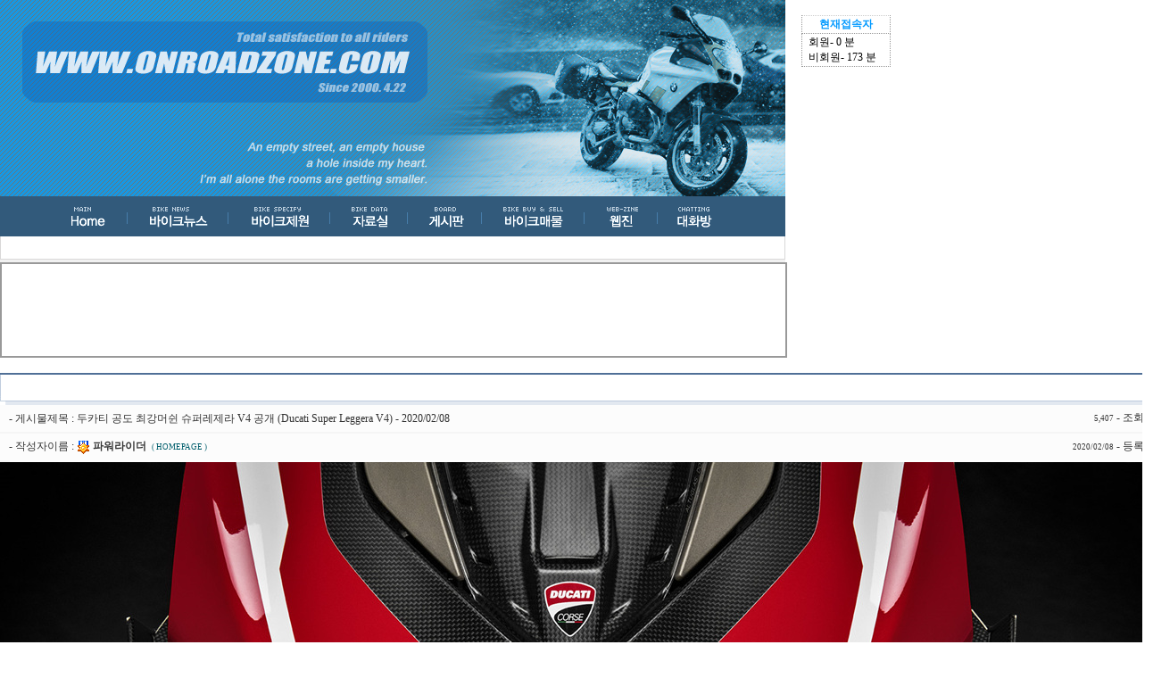

--- FILE ---
content_type: text/html
request_url: https://onroadzone.com/zboard/view.php?id=news&page=1&sn1=&divpage=1&sn=off&ss=on&sc=off&select_arrange=headnum&desc=asc&no=1344
body_size: 67385
content:

    <!-- Open Graph 메타 태그 -->
    <meta property="og:type" content="article">
    <meta property="og:title" content="&amp;#65279;두카티 공도 최강머쉰 슈퍼레제라 V4 공개 (Ducati Super Leggera V4) - 2020/02/08">
    <meta property="og:description" content="&amp;#65279;이탈리아 바이크 제조사 두카티(DUCATI) 는 159kg 의 초경량에 234마력의 엔진을 탑재한 공도주행이 가능한 풀 카본 섀시의 바이크 슈퍼레제라 V4 를 공개 했다.언뜻보면 파니갈레 V4R 과 닮았지만 다운포스를 끌어내기위한 거대한 스포일러가 그 차이점을 말해주며 내부적으로 보면 슈퍼레제라라는 이름만큼의 차이점을 쉽게 알 수 있다.슈퍼레제라(Super Leggera) 라는 뜻에서 알 수 있듯이 이 바이크는 초경량을 목표로 만들어 졌으며, 파니갈레 V4 의 엔진을 기반으로 하지만 파니갈레 v4 에 비해 무려 16kg 나 가벼운 159kg 의 건조중량을 자랑한다.여기에 레이싱 키트를 사용할 경우 무게는 152.2kg 으로 줄어든다.탑재된 V4 998cc 엔진은 파니갈레 V4R 의 데스모세디치 스트라달레R (Desmocedici Stradale R) 엔진을 기반으로 한다.파니갈레 V4 중 SBK 레귤레이션을 충족하는 R 버전은 오히려 배기량이 작은 998cc (V4R 을 제외한 모델은 1,103cc 이다.) 을 탑재하는데 이는 WSBK 등 레이싱 참전이 가능한 배기량의 제한 때문이다.슈퍼레제라 V4 는 이러한 V4R 의 엔진을 기반으로 하며, 이는 레이스 머쉰의 공도용 레플리카임을 강조하는 부분이라 할 수 있다.결과적으로 슈퍼레제라 V4 는 224hp/15,250rpm 의 최고출력을 발휘하며, 레이싱 배기 시스템 탑재시 234hp/15,500rpm 으로 출력이 향상된다. 이는 1,103cc 의 파니갈레 V4 기본형에 비해서는 무려 20마력이나 높은 출력이다.슈퍼레제라라는 이름답게 파니갈레 V4 와 비교시 건조중량도 무려 16kg 가벼우며, 레이싱 키트 적용시 22.8kg 나 더 가벼워 진다.여기에 기존 V4 대비 매우 큼지막한 프론트윙(스포일러)은 270km/h 에서 50kg 의 다운포스를 가하며, 이는 기존 V4R 보다 20kg 향상된 다운포스이다. 이는 MotoGP 머쉰인 데스모세디치 GP16 에서의 DNA 를 가져온 것 이다.슈퍼레제라 V4 는 이를 기반으로 무겔로(Mugello) 서킷에서 슈퍼레제라 V4 는 레이싱전용 머쉰인 파니갈레 V4R WSBK 보다 단 2초 느린 1분52초45를 기록하고 있다.DUCATI 는 슈퍼레제라 V4 를 500대 한정판매 하며, 각 차량에는 고유의 번호가 각인된다.출시가격은 10만달러 수준이며, 구매자는 다이네즈의 에어백내장형 슈퍼레제라 V4 레이싱슈트와 슈퍼레제라 V4 전용의 아라이 카본 헬멧을 구입할 수 있다.국내 발매 가격 및 국내 발매 수량은 아직 알려지지 않고 있다.&amp;nbsp;- 파워라이더 (onroadzone@naver.com)&amp;#65279;">
    <meta property="og:url" content="https://onroadzone.com/zboard/view.php?id=news&page=1&sn1=&divpage=1&sn=off&ss=on&sc=off&select_arrange=headnum&desc=asc&no=1344">
    <meta property="og:image" content="https://onroadzone.com/zboard/data/news/super_leggera_v4_011.jpg">
    <!--
ZeroBoard에 대한 라이센스 명시입니다.

아래 라이센스에 동의하시는 분만 제로보드를 사용할수 있습니다.
    
프로그램명 : Zeroboard
배포버젼 : 4.1 pl 18 
개발자 : zero 
Homepage : http://zeroboard.com

1. 제로보드의 배포권은 ZEROBOARD.COM에서 허용한 곳에만 있습니다.
   (허락 맡지 않은 재배포는 허용하지 않습니다.)

2. 제로보드는 저작권을 아래 3번항목에 의해 표기하는 한도내에서
   개인홈페이지 및 학교나 교회등의 비영리단체, 기업이나 기타 영리단체에서 사용할수 있습니다.
   (반국가 단체나 불법 싸이트에서의 사용은 금지합니다)

3. 제로보드 사용시 저작권 명시부분을 훼손하면 안됩니다.
   프로그램 소스, html소스상의 라이센스 및 웹상 출력물 하단에 있는 카피라이트와 링크를 수정하지 마십시요.
   (저작권 표시는 게시판 배포시 작성된 형식만을 허용합니다. 임의 수정은 금지합니다)

4. 단, 정식 등록버젼은 저작권 표시를 삭제할수 있습니다.
   정식 등록버젼에 대한 문의는 http://zeroboard.com 에서 문의 방법을 찾아주시기 바랍니다.

5. 링크서비스등의 기본 용도에 맞지 않는 사용은 금지합니다.

6. 제로보드의 사용으로 인한 데이타 손실 및 기타 손해등 어떠한 사고나 문제에 대해서 ZEROBOARD.COM은 절대 책임을 지지 않습니다.

7. 제로보드에 대해 ZEROBOARD.COM은 유지/ 보수의 의무가 없습니다.

8. 제로보드 소스는 개인적으로 사용시 수정하여 사용할수 있지만 수정된 프로그램의 재배포는 금지합니다.
   (저작권 관련 부분은 수정금지입니다)

9. 제로보드에 쓰인 스킨의 저작권은 스킨 제작자에게 있으며 제작자의 동의하에 수정배포가 가능합니다.

10. 기타 의문사항은 http://zeroboard.com 을 이용해 주시기 바랍니다.
    (질문등에 대한 내용은 메일로 받지 않습니다)

-->
			
<html> 
<head>
	<title>온로드존 바이크 뉴스</title>
	<meta http-equiv=Content-Type content=text/html; charset=EUC-KR>
	<meta name="description" content="온로드존. 국내최장수 바이크웹">
	<meta name="viewport" content="width=device-width">
	<link rel=StyleSheet HREF=skin/dasombbs2_5_blue_photogallery/style.css type=text/css title=style>
	<script language='JavaScript'>
	var select_obj;
	function ZB_layerAction(name,status) { 
		var obj=document.all[name];
		var _tmpx,_tmpy, marginx, marginy;
		_tmpx = event.clientX + parseInt(obj.offsetWidth);
		_tmpy = event.clientY + parseInt(obj.offsetHeight);
		_marginx = document.body.clientWidth - _tmpx;
		_marginy = document.body.clientHeight - _tmpy ;
		if(_marginx < 0)
			_tmpx = event.clientX + document.body.scrollLeft + _marginx ;
		else
			_tmpx = event.clientX + document.body.scrollLeft ;
		if(_marginy < 0)
			_tmpy = event.clientY + document.body.scrollTop + _marginy +20;
		else
			_tmpy = event.clientY + document.body.scrollTop ;
		obj.style.posLeft=_tmpx-13;
		obj.style.posTop=_tmpy-12;
		if(status=='visible') {
			if(select_obj) {
				select_obj.style.visibility='hidden';
				select_obj=null;
			}
			select_obj=obj;
		}else{
			select_obj=null;
		}
		obj.style.visibility=status; 
	}


	function print_ZBlayer(name, homepage, mail, member_no, boardID, writer, traceID, traceType, isAdmin, isMember) {
  var printHeight = 0;
  var printMain="";

 
  if(homepage) {
    printMain = printMain + "<tr onMouseOver=this.style.backgroundColor='#bbbbbb' onMouseOut=this.style.backgroundColor='' onMousedown=window.open('"+homepage+"');><td font-family:굴림;font-size:9pt height=18 nowrap>&nbsp;<img src=images/n_homepage.gif border=0 align=absmiddle>&nbsp;&nbsp;홈페이지</td></tr>";
    printHeight = printHeight + 16;
  }

		
		if(member_no) {
			if(isMember) {
				printMain = printMain +	"<tr onMouseOver=this.style.backgroundColor='#bbbbbb' onMouseOut=this.style.backgroundColor='' onMousedown=window.open('view_info.php?member_no="+member_no+"','view_info','width=400,height=510,toolbar=no,scrollbars=yes');><td style=font-family:굴림;font-size:9pt height=18 nowrap>&nbsp;<img src=images/n_memo.gif border=0 align=absmiddle>&nbsp;&nbsp;쪽지 보내기&nbsp;&nbsp;</td></tr>";
				printHeight = printHeight + 16;
		
			printMain = printMain +	"<tr onMouseOver=this.style.backgroundColor='#bbbbbb' onMouseOut=this.style.backgroundColor='' onMousedown=window.open('view_info2.php?member_no="+member_no+"','view_info','width=400,height=510,toolbar=no,scrollbars=yes');><td style=font-family:굴림;font-size:9pt height=18 nowrap>&nbsp;<img src=images/n_information.gif border=0 align=absmiddle>&nbsp;&nbsp;회원정보 보기&nbsp;&nbsp;</td></tr>";
			printHeight = printHeight + 16;
		}	}
		if(writer) {
			printMain = printMain +	"<tr onMouseOver=this.style.backgroundColor='#bbbbbb' onMouseOut=this.style.backgroundColor='' onMousedown=location.href='zboard.php?id="+boardID+"&sn1=on&sn=on&ss=off&sc=off&keyword="+writer+"';><td style=font-family:굴림;font-size:9pt height=18 nowrap>&nbsp;<img src=images/n_search.gif border=0 align=absmiddle>&nbsp;&nbsp;작성글 검색&nbsp;&nbsp;</td></tr>";
			printHeight = printHeight + 16;
		}
		if(isAdmin) {
			if(member_no) {
				printMain = printMain +	"<tr onMouseOver=this.style.backgroundColor='#bbbbbb' onMouseOut=this.style.backgroundColor='' onMousedown=window.open('open_window.php?mode=i&str="+member_no+"','ZBremote','width=1,height=1,left=1,top=1');><td style=font-family:굴림;font-size:9pt height=18 nowrap>&nbsp;<img src=images/n_modify.gif border=0 align=absmiddle>&nbsp;&nbsp;<font color=darkred>회원정보 변경&nbsp;&nbsp;</td></tr>";
				printHeight = printHeight + 16;
			}
			printMain = printMain +	"<tr onMouseOver=this.style.backgroundColor='#bbbbbb' onMouseOut=this.style.backgroundColor='' onMousedown=window.open('open_window.php?mode="+traceType+"&str="+traceID+"','ZBremote','width=1,height=1,left=1,top=1');><td style=font-family:굴림;font-size:9pt height=18 nowrap>&nbsp;<img src=images/n_relationlist.gif border=0 align=absmiddle>&nbsp;&nbsp;<font color=darkred>관련글 추적</font>&nbsp;&nbsp;</td></tr>";
			printHeight = printHeight + 16;
		
		}
		var printHeader = "<div id='"+name+"' style='position:absolute; left:10px; top:25px; width:127; height: "+printHeight+"; z-index:1; visibility: hidden' onMousedown=ZB_layerAction('"+name+"','hidden')><table border=0><tr><td colspan=3 onMouseover=ZB_layerAction('"+name+"','hidden') height=3></td></tr><tr><td width=5 onMouseover=ZB_layerAction('"+name+"','hidden') rowspan=2>&nbsp;</td><td height=5></td></tr><tr><td><table style=cursor:hand border='0' cellspacing='1' cellpadding='0' bgcolor='black' width=100% height=100%><tr><td valign=top bgcolor=white><table border=0 cellspacing=0 cellpadding=3 width=100% height=100%>";
		var printFooter = "</table></td></tr></table></td><td width=5 rowspan=2 onMouseover=ZB_layerAction('"+name+"','hidden')>&nbsp;</td></tr><tr><td colspan=3 height=10 onMouseover=ZB_layerAction('"+name+"','hidden')></td></tr></table></div>";
	
		document.writeln(printHeader+printMain+printFooter);
	}
</script>
	




 

</head>
<body topmargin='0'  leftmargin='0' marginwidth='0' marginheight='0'  bgcolor=white >
			<html>

<head>

<script language="JavaScript" type="text/JavaScript" src="/embed.js"></script>
<title>온로드존</title>

<style type="text/css">
<!--
#floating {position:absolute; visibility:visible}
-->
</style>

<script language="JavaScript">
<!--
self.onError=null;
currentX = currentY = 0;
whichIt = null;
lastScrollX = 0; lastScrollY = 0;
NS = (document.layers) ? 1 : 0;
IE = (document.all) ? 1: 0;
<!-- STALKER CODE -->
function heartBeat() {
if(IE) {
diffY = document.body.scrollTop;
diffX = 0;
}
if(NS) { diffY = self.pageYOffset; diffX = self.pageXOffset; }
if(diffY != lastScrollY) {
percent = .1 * (diffY - lastScrollY);
if(percent > 0) percent = Math.ceil(percent);
else percent = Math.floor(percent);
if(IE) document.all.floating.style.pixelTop += percent;
if(NS) document.floating.top += percent;
lastScrollY = lastScrollY + percent;
}
if(diffX != lastScrollX) {
percent = .1 * (diffX - lastScrollX);
if(percent > 0) percent = Math.ceil(percent);
else percent = Math.floor(percent);
if(IE) document.all.floating.style.pixelLeft += percent;
if(NS) document.floating.top += percent;
lastScrollY = lastScrollY + percent;
}
}
if(NS || IE) action = window.setInterval("heartBeat()",1);
-->
</script>
<script language="JavaScript">
<!--
function na_hide_layer(lname)
{
  if(document.getElementById) {
    document.getElementById(lname).style.visibility = 'hidden';
  } else if(document.layers) {
    document.layers[lname].visibility = 'hide'
  } else if(document.all)
    document.all(lname).style.visibility = 'hidden'
}

function na_show_layer(lname)
{
  if (na_show_layer.arguments.length <= 1) { // don't delete, backword compatibility
    if(document.getElementById) {
      document.getElementById(lname).style.visibility = 'visible';
    } else if(document.layers) {
      document.layers[lname].visibility = 'show'
    } else if(document.all)
      document.all(lname).style.visibility = 'visible'
  } else {
    if(document.getElementById) {
      document.getElementById(lname).style.visibility = 'hidden';
    } else if(document.layers) {
      document.layers[lname].visibility = 'hide'
    } else if(document.all)
      document.all(lname).style.visibility = 'hidden'
  }
}

-->
</script>

</head>

<body bgcolor="white" text="black" link="blue" vlink="purple" alink="red" leftmargin="0" marginwidth="0" topmargin="0" marginheight="0">
<div id="floating" style="width:104px; height:140px; position:absolute; left:898px; top:5px; z-index:1;">
    <p><iframe name="outlogin" src="../zboard/outlogin_skin/memo/outlogin.php" frameborder="0" width="102" height="138" leftmargin="0" topmargin="0" scrolling="no"></iframe></p>
</div>
<table border="0" cellpadding="0" cellspacing="0" width="880" bordercolor="white" bordercolordark="white" bordercolorlight="white">
    <tr>
        <td width="880" height="220" colspan="17" bordercolor="white" bordercolordark="white" bordercolorlight="white">
            <p><img src="../img/4.png" width="880" height="220" border="0"></p>
        </td>
    </tr>
        <tr>
        <td width="65" bordercolor="white" bordercolordark="white" bordercolorlight="white">
            <p><img src="../img/menu_1.gif" width="65" height="45" border="0"></p>
        </td>
        <td width="63" bordercolor="white" bordercolordark="white" bordercolorlight="white">
            <p><a href="../main/main.html" OnMouseOver="na_hide_layer('layer1');na_hide_layer('layer2');" onfocus='this.blur()'><img src="../img/menu_2.gif" width="64" height="45" border="0"></a></p>
        </td>
        <td width="28" bordercolor="white" bordercolordark="white" bordercolorlight="white">
            <p><img src="../img/menu_3.gif" width="27" height="45" border="0"></p>
        </td>
        <td width="87" bordercolor="white" bordercolordark="white" bordercolorlight="white">
            <p><a href="../zboard/zboard.php?id=news" OnMouseOver="na_hide_layer('layer1');na_hide_layer('layer2');" onfocus='this.blur()'><img src="../img/menu_4.gif" width="87" height="45" border="0"></a></p>
        </td>
        <td width="28" bordercolor="white" bordercolordark="white" bordercolorlight="white">
            <p><img src="../img/menu_5.gif" width="28" height="45" border="0"></p>
        </td>
        <td width="84" bordercolor="white" bordercolordark="white" bordercolorlight="white">
            <p><a href="../zboard/zboard.php?id=spec" OnMouseOver="na_hide_layer('layer1');na_hide_layer('layer2');" onfocus='this.blur()'><img src="../img/menu_6.gif" width="84" height="45" border="0"></a></p>
        </td>
        <td width="29" bordercolor="white" bordercolordark="white" bordercolorlight="white">
            <p><img src="../img/menu_7.gif" width="29" height="45" border="0"></p>
        </td>
        <td width="61" bordercolor="white" bordercolordark="white" bordercolorlight="white">
            <p><a href="../bbsmenu.htm" OnMouseOver="na_show_layer('layer1');na_hide_layer('layer2');" onfocus='this.blur()'><img src="../img/menu_8.gif" width="61" height="45" border="0"></a></p>
        </td>
        <td width="24" bordercolor="white" bordercolordark="white" bordercolorlight="white">
            <p><img src="../img/menu_9.gif" width="24" height="45" border="0"></p>
        </td>
        <td width="59" bordercolor="white" bordercolordark="white" bordercolorlight="white">
            <p><a href="../bbs.htm" OnMouseOver="na_show_layer('layer2');na_hide_layer('layer1');" onfocus='this.blur()'><img src="../img/menu_10.gif" width="59" height="45" border="0"></a></p>
        </td>
        <td width="24" bordercolor="white" bordercolordark="white" bordercolorlight="white">
            <p><img src="../img/menu_11.gif" width="24" height="45" border="0"></p>
        </td>
        <td width="90" bordercolor="white" bordercolordark="white" bordercolorlight="white">
            <p><a href="../buysell.htm" OnMouseOver="na_hide_layer('layer1');na_hide_layer('layer2');" onfocus='this.blur()'><img src="../img/menu_12.gif" width="90" height="45" border="0"></a></p>
        </td>
        <td width="27" bordercolor="white" bordercolordark="white" bordercolorlight="white">
            <p><img src="../img/menu_13.gif" width="27" height="45" border="0"></p>
        </td>
        <td width="54" bordercolor="white" bordercolordark="white" bordercolorlight="white">
            <p><a href="../zboard/zboard.php?id=webzine" OnMouseOver="na_hide_layer('layer1');na_hide_layer('layer2');" onfocus='this.blur()'><img src="../img/menu_14.gif" width="54" height="45" border="0"></a></p>
        </td>
        <td width="25" bordercolor="white" bordercolordark="white" bordercolorlight="white">
            <p><img src="../img/menu_15.gif" width="25" height="45" border="0"></p>
        </td>
        <td width="62" bordercolor="white" bordercolordark="white" bordercolorlight="white">
            <p><a href="https://open.kakao.com/o/g6A3mIz" OnMouseOver="na_hide_layer('layer1');na_hide_layer('layer2');" onfocus='this.blur()' target="_blank"><img src="../img/menu_16.gif" width="62" height="45" border="0"></a></p>
        </td>
        <td width="70" bordercolor="white" bordercolordark="white" bordercolorlight="white">
            <p><img src="../img/menu_17.gif" width="70" height="45" border="0"></p>
        </td>
    </tr>
    <tr>
        <td width="878" height="25" colspan="17" bordercolor="white" bordercolordark="white" bordercolorlight="white" style="border-right-width:1; border-left-width:1; border-right-color:rgb(217,216,216); border-left-color:rgb(217,216,216); border-right-style:solid; border-left-style:solid;">
            <div id="layer1" style="width:878px; height:25px; position:absolute; left:5px; top:265px; z-index:1; visibility:hidden;">
                <!--<img src="../img/layermenupds_1.gif" width="99" height="25" border="0"><a href="http://www.youtube.com/OnroadZone" onfocus='this.blur()'>--><img src="../img/layermenupds_2.gif" width="133" height="25" border="0"></a><a href="../zboard/zboard.php?id=z_movpds" onfocus='this.blur()'><img src="../img/layermenupds_3.gif" width="155" height="25" border="0"></a><a href="../zboard/zboard.php?id=manual" onfocus='this.blur()'><img src="../img/layermenupds_4.gif" width="148" height="25" border="0"></a><a href="../zboard/zboard.php?id=photogallery" onfocus='this.blur()'><img src="../img/layermenupds_5.gif" width="101" height="25" border="0"></a><a href="../zboard/zboard.php?id=photopds" onfocus='this.blur()'><img src="../img/layermenupds_6.gif" width="107" height="25" border="0"></a>
            </div>
            <div id="layer2" style="width:878px; height:25px; position:absolute; left:1px; top:265px; z-index:1; visibility:hidden;">
                <a href="../zboard/zboard.php?id=freeboard" onfocus='this.blur()'><img src="../img/layermenu_1_as.gif" width="91" height="25" border="0"></a><a href="../zboard/zboard.php?id=qna" onfocus='this.blur()'><img src="../img/layermenu_2.gif" width="86" height="25" border="0"></a><a href="../zboard/zboard.php?id=tech" onfocus='this.blur()'><img src="../img/layermenu_3.gif" width="84" height="25" border="0"></a><a href="../zboard/zboard.php?id=impre" onfocus='this.blur()'><img src="../img/layermenu_4.gif" width="62" height="25" border="0"></a><a href="../zboard/zboard.php?id=easyride" onfocus='this.blur()'><img src="../img/layermenu_5.gif" width="56" height="25" border="0"></a><a href="../zboard/zboard.php?id=accident" onfocus='this.blur()'><img src="../img/layermenu_6.gif" width="89" height="25" border="0"></a><a href="../zboard/zboard.php?id=tuning" onfocus='this.blur()'><img src="../img/layermenu_7.gif" width="73" height="25" border="0"></a><a href="../zboard/zboard.php?id=tour" onfocus='this.blur()'><img src="../img/layermenu_8.gif" width="77" height="25" border="0"></a><a href="../zboard/zboard.php?id=ridediary" onfocus='this.blur()'><img src="../img/layermenu_9.gif" width="71" height="25" border="0"></a><a href="../zboard/zboard.php?id=eventbbs" onfocus='this.blur()'><img src="../img/layermenu_12.gif" width="81" height="25" border="0"></a><a href="../zboard/zboard.php?id=webtoon" onfocus='this.blur()'><img src="../img/layermenu_11.gif" width="108" height="25" border="0"></a>
            </div>
            <p>&nbsp;</p>
        </td>
    </tr>
    <tr>
        <td width="880" colspan="17" bordercolor="white" bordercolordark="white" bordercolorlight="white">
          <p><img src="../img/line.png" width="880" height="4" border="0"></p>

</td>
    </tr>
</table>  
    <table border="1" cellspacing="0" width="880" height=85 bordercolor="#999999" bordercolordark="white" bordercolorlight="#999999">
        <tr valign="bottom">
            <td width="880" height=105 valign="middle" nowrap><center>                
                                          <script async src="//pagead2.googlesyndication.com/pagead/js/adsbygoogle.js"></script>
<!-- 게시판 -->
<ins class="adsbygoogle"
     style="display:inline-block;width:728px;height:90px"
     data-ad-client="ca-pub-0605731392447597"
     data-ad-slot="9104614740"></ins>
<script>
(adsbygoogle = window.adsbygoogle || []).push({});
</script></td></tr>
    </table>
<script language="JavaScript" type="text/javascript" src="/alditor/alditor.js"></script>
<div align=left><br>
			<table border=0 cellspacing=0 cellpadding=0 width=878 height=1 style="table-layout:fixed;"><col width=100%></col><tr><td><img src=images/t.gif border=0 width=98% height=1 name=zb_get_table_width><br><img src=images/t.gif border=0 name=zb_target_resize width=1 height=1></td></tr></table>
			<script type="text/javascript">
var mobileKeyWords = new Array('iPhone', 'iPod', 'BlackBerry', 'Android', 'Windows CE', 'LG', 'MOT', 'SAMSUNG', 'GALAXY', 'SonyEricsson', 'HTC', 'iPad', 'i-Pad', 'GALAXY2', 'GALAXYS2');
for (var word in mobileKeyWords){
    if (navigator.userAgent.match(mobileKeyWords[word]) != null){
        location.href = "https://www.onroadzone.com/zboard_m/view.php?id=news&no=1344";
        break;
    }

}
</script>


<table border=0 cellspacing=0 cellpadding=0 width=878>

      <tr>
        <td>
           <table border=0 cellspacing=0 width=100% style=table-layout:fixed height=15 class=title>
<tr align=center class=title>	

<td width=6 class=title_left height=36><!-- 번호 --></td>     
<td class=title align=left valign=middle class=list_main> </td>
<td class=title align=right valign=middle></td>		
<td width=6 class=title_right><!-- 조회 --></td>
</tr>
         </table>
        </td>
       </tr>
   <tr class=list1>
	<td height=200 valign=top bgcolor=white>
                 <table border=0 cellspacing=0 width=100% style=table-layout:fixed height=30 class=list>
                    <tr>
                       <td width=80% nowrap style=padding-left:10px bgcolor=#FCFCFC class=list_eng>- 게시물제목</b> : &#65279;두카티 공도 최강머쉰 슈퍼레제라 V4 공개 (Ducati Super Leggera V4) - 2020/02/08</td>
                        <td width=20% align=right style=padding-right:10px class=list_eng bgcolor=#FCFCFC><font class=list_main style=font-size:7pt>5,407</font></b> - 조회</td>
</td>
                    </tr>
		</table>
                 <table border=0 cellspacing=0 width=100% style=table-layout:fixed height=1>
                    <tr>
                       <td nowrap style=padding-left:10px bgcolor=#F5F5F5></td>
                    </tr>
		</table>

		<table border=0 cellspacing=0 width=100% style=table-layout:fixed height=30 class=list>
		<col width=></col><col width=260></col>
		<tr>
			<td nowrap style=padding-left:10px bgcolor=#FCFCFC class=list_eng>
				- 작성자이름 : <img src='icon/private_icon/1.gif' border=0 align=absmiddle><b> <span onMousedown="ZB_layerAction('zbLayer3','visible')" style=cursor:hand><font class=list_han>파워라이더</span><font class=list_han></b>&nbsp;
				<a href="http://www.onroadzone.com" target=_blank><font class=thm7pt>( HOMEPAGE )</font></a>			</td>
			<td bgcolor=#FCFCFC align=right style=padding-right:10px class=list_eng><font class=list_main style=font-size:7pt><span title='2020년 02월 08일 04시 38분 42초'>2020/02/08</span></font></b> - 등록</td>
		</tr>
                </table>
                 <table border=0 cellspacing=0 style=table-layout:fixed height=1>
                    <tr>
                       <td nowrap style=padding-left:10px bgcolor=#F5F5F5></td>
                    </tr>		</table>


 
                 <table border=0 cellspacing=0 width=100% style=table-layout:fixed height=30 class=list>
                    <tr>
                      <td width=50% nowrap style=padding-left:10px bgcolor=#FCFCFC class=list_eng><tr><img src=../zboard/data/news/super_leggera_v4_011.jpg border=0 name=zb_target_resize><br></tr></font></td>
                    </tr><tr><td>&nbsp;&nbsp;<b>-&nbsp;사진설명&nbsp;:&nbsp;</b></p></td></tr>
		</table><br> 
                 <table border=0 cellspacing=0 width=100% style=table-layout:fixed height=1>
                    <tr>
                       <td nowrap style=padding-left:10px bgcolor=#F5F5F5></td>
                    </tr>
		</table>

<!--                 <table border=0 cellspacing=0 width=100% style=table-layout:fixed height=30 class=list>
                    <tr>
                      <td width=50% nowrap style=padding-left:10px bgcolor=#FCFCFC class=list_eng><tr>                    </tr></font></td>
                    </tr><tr><td>&nbsp;&nbsp;<b>-&nbsp;사진설명&nbsp;:&nbsp;</b></p></td></tr>
		</table><br> 
		</table>
                 <table border=0 cellspacing=0 width=100% style=table-layout:fixed height=1>
                    <tr>
                       <td nowrap style=padding-left:10px bgcolor=#F5F5F5></td>
                    </tr>
		</table>
--><!--                 <table border=0 cellspacing=0 width=100% style=table-layout:fixed height=30 class=list>
                    <tr>
                      <td width=50% nowrap style=padding-left:10px bgcolor=#FCFCFC class=list_eng><tr>                    </tr>
                    </font></td>
                    </tr><tr><td>&nbsp;&nbsp;<b>-&nbsp;사진설명&nbsp;:&nbsp;</b></p></td></tr>
		</table><br> 
		</table>
                 <table border=0 cellspacing=0 width=100% style=table-layout:fixed height=1>
                    <tr>
                       <td nowrap style=padding-left:10px bgcolor=#F5F5F5></td>
                    </tr>
		</table>
--><!--                 <table border=0 cellspacing=0 width=100% style=table-layout:fixed height=30 class=list>
                    <tr>
                      <td width=50% nowrap style=padding-left:10px bgcolor=#FCFCFC class=list_eng><tr>                    </tr></font></td>
                    </tr><tr><td>&nbsp;&nbsp;<b>-&nbsp;사진설명&nbsp;:&nbsp;</b></p></td></tr>
		</table><br> 
		</table>
                 <table border=0 cellspacing=0 width=100% style=table-layout:fixed height=1>
                    <tr>
                       <td nowrap style=padding-left:10px bgcolor=#F5F5F5></td>
                    </tr> 
		</table>
-->
<!--                 <table border=0 cellspacing=0 width=100% style=table-layout:fixed height=30 class=list>
                    <tr>
                      <td width=50% nowrap style=padding-left:10px bgcolor=#FCFCFC class=list_eng><tr>                    </tr></font></td>
                    </tr><tr><td>&nbsp;&nbsp;<b>-&nbsp;사진설명&nbsp;:&nbsp;</b></p></td></tr>
		</table><br> 
		</table>
                 <table border=0 cellspacing=0 width=100% style=table-layout:fixed height=1>
                    <tr>
                       <td nowrap style=padding-left:10px bgcolor=#F5F5F5></td>
                    </tr>
		</table>
--><!--                 <table border=0 cellspacing=0 width=100% style=table-layout:fixed height=30 class=list>
                    <tr>
                      <td width=50% nowrap style=padding-left:10px bgcolor=#FCFCFC class=list_eng><tr>                    </tr></font></td>
                    </tr><tr><td>&nbsp;&nbsp;<b>-&nbsp;사진설명&nbsp;:&nbsp;</b></p></td></tr>
		</table><br> 
		</table>
                 <table border=0 cellspacing=0 width=100% style=table-layout:fixed height=1>
                    <tr>
                       <td nowrap style=padding-left:10px bgcolor=#F5F5F5></td>
                    </tr>
		</table><br>
--><!--                 <table border=0 cellspacing=0 width=100% style=table-layout:fixed height=30 class=list>
                    <tr>
                      <td width=50% nowrap style=padding-left:10px bgcolor=#FCFCFC class=list_eng><tr>                    </tr></font></td>
                    </tr><tr><td>&nbsp;&nbsp;<b>-&nbsp;사진설명&nbsp;:&nbsp;</b></p></td></tr>
		</table><br> 
		</table>
                 <table border=0 cellspacing=0 width=100% style=table-layout:fixed height=1>
                    <tr>
                       <td nowrap style=padding-left:10px bgcolor=#F5F5F5></td>
                    </tr>
		</table><br>
--><!--                 <table border=0 cellspacing=0 width=100% style=table-layout:fixed height=30 class=list>
                    <tr>
                      <td width=50% nowrap style=padding-left:10px bgcolor=#FCFCFC class=list_eng><tr>                    </tr></font></td>
                    </tr><tr><td>&nbsp;&nbsp;<b>-&nbsp;사진설명&nbsp;:&nbsp;</b></p></td></tr>
		</table><br> 
		</table>
                 <table border=0 cellspacing=0 width=100% style=table-layout:fixed height=1>
                    <tr>
                       <td nowrap style=padding-left:10px bgcolor=#F5F5F5></td>
                    </tr>
		</table><br>
-->
		<table border=0 cellspacing=0 cellpadding=3 878 style=padding:3px;word-break:break-all;>
		<tr>
			<td width=878 class=list_eng>
                                <br>
				<div align=left style=font-family:tahoma;font-size:7pt;color:#666666><center><div align=left><script>
   // 이미지의 크기에 따라 새창의 크기가 변경됩니다. 출처: 그누보드
    function image_window(img)
    {
        var w = img.tmp_width; 
        var h = img.tmp_height; 
        var winl = (screen.width-w)/2; 
        var wint = (screen.height-h)/3; 

        if (w >= screen.width) { 
            winl = 0; 
            h = (parseInt)(w * (h / w)); 
        } 

        if (h >= screen.height) { 
            wint = 0; 
            w = (parseInt)(h * (w / h)); 
        } 

        var js_url = "<script language='JavaScript1.2'> \n"; 
            js_url += "<!-- \n"; 
            js_url += "var ie=document.all; \n"; 
            js_url += "var nn6=document.getElementById&&!document.all; \n"; 
            js_url += "var isdrag=false; \n"; 
            js_url += "var x,y; \n"; 
            js_url += "var dobj; \n"; 
            js_url += "function movemouse(e) \n"; 
            js_url += "{ \n"; 
            js_url += "  if (isdrag) \n"; 
            js_url += "  { \n"; 
            js_url += "    dobj.style.left = nn6 ? tx + e.clientX - x : tx + event.clientX - x; \n"; 
            js_url += "    dobj.style.top  = nn6 ? ty + e.clientY - y : ty + event.clientY - y; \n"; 
            js_url += "    return false; \n"; 
            js_url += "  } \n"; 
            js_url += "} \n"; 
            js_url += "function selectmouse(e) \n"; 
            js_url += "{ \n"; 
            js_url += "  var fobj      = nn6 ? e.target : event.srcElement; \n"; 
            js_url += "  var topelement = nn6 ? 'HTML' : 'BODY'; \n"; 
            js_url += "  while (fobj.tagName != topelement && fobj.className != 'dragme') \n"; 
            js_url += "  { \n"; 
            js_url += "    fobj = nn6 ? fobj.parentNode : fobj.parentElement; \n"; 
            js_url += "  } \n"; 
            js_url += "  if (fobj.className=='dragme') \n"; 
            js_url += "  { \n"; 
            js_url += "    isdrag = true; \n"; 
            js_url += "    dobj = fobj; \n"; 
            js_url += "    tx = parseInt(dobj.style.left+0); \n"; 
            js_url += "    ty = parseInt(dobj.style.top+0); \n"; 
            js_url += "    x = nn6 ? e.clientX : event.clientX; \n"; 
            js_url += "    y = nn6 ? e.clientY : event.clientY; \n"; 
            js_url += "    document.onmousemove=movemouse; \n"; 
            js_url += "    return false; \n"; 
            js_url += "  } \n"; 
            js_url += "} \n"; 
            js_url += "document.onmousedown=selectmouse; \n"; 
            js_url += "document.onmouseup=new Function('isdrag=false'); \n"; 
            js_url += "//--> \n"; 
            js_url += "</"+"script> \n"; 

        var settings;

        if (!document.all) {
            settings  ='width='+(w+10)+','; 
            settings +='height='+(h+10)+','; 
        } else {
            settings  ='width='+w+','; 
            settings +='height='+h+','; 
        }
        settings +='top='+wint+','; 
        settings +='left='+winl+','; 
        settings +='scrollbars=no,'; 
        settings +='resizable=yes,'; 
        settings +='status=no'; 


        win=window.open("","image_window",settings); 
        win.document.open(); 
        win.document.write ("<html><head> \n<meta http-equiv='imagetoolbar' CONTENT='no'> \n<meta http-equiv='content-type' content='text/html;' charset='euc-kr'>\n"); 
        var size = "이미지 사이즈 : "+w+" x "+h;
        win.document.write ("<title>"+size+"</title> \n"); 
        if(w >= screen.width || h >= screen.height) { 
            win.document.write (js_url); 
            var click = "ondblclick='window.close();' style='cursor:move' title=' "+size+" \n\n 이미지 사이즈가 화면보다 큽니다. \n 왼쪽 버튼을 클릭한 후 마우스를 움직여서 보세요. \n\n 더블 클릭하면 닫혀요. '"; 
        } 
        else 
            var click = "onclick='window.close();' style='cursor:pointer' title=' "+size+" \n\n 클릭하면 닫혀요. '"; 
        win.document.write ("<style>.dragme{position:relative;}</style> \n"); 
        win.document.write ("</head> \n\n"); 
        win.document.write ("<body leftmargin=0 topmargin=0 bgcolor=#dddddd style='cursor:arrow;'> \n"); 
        win.document.write ("<table width=100% height=100% cellpadding=0 cellspacing=0><tr><td align=center valign=middle><img src='"+img.src+"' width='"+w+"' height='"+h+"' border=0 class='dragme' "+click+"></td></tr></table>");
        win.document.write ("</body></html>"); 
        win.document.close(); 

        if(parseInt(navigator.appVersion) >= 4){win.window.focus();} 
    }

    function win_open(url, name, option)
    {
        var popup = window.open(url, name, option);
        popup.focus();
    }
</script>

<div>&#65279;이탈리아 바이크 제조사 두카티(DUCATI) 는 159kg 의 초경량에 234마력의 엔진을 탑재한 공도주행이 가능한 풀 카본 섀시의 바이크 슈퍼레제라 V4 를 공개 했다.</div><div><br /></div><div><br /></div><div>언뜻보면 파니갈레 V4R 과 닮았지만 다운포스를 끌어내기위한 거대한 스포일러가 그 차이점을 말해주며 내부적으로 보면 슈퍼레제라라는 이름만큼의 차이점을 쉽게 알 수 있다.</div><div><br /></div><div><br /></div><div>슈퍼레제라(Super Leggera) 라는 뜻에서 알 수 있듯이 이 바이크는 초경량을 목표로 만들어 졌으며, 파니갈레 V4 의 엔진을 기반으로 하지만 파니갈레 v4 에 비해 무려 16kg 나 가벼운 159kg 의 건조중량을 자랑한다.</div><div><br /></div><div><br /></div><div>여기에 레이싱 키트를 사용할 경우 무게는 152.2kg 으로 줄어든다.</div><div><br /></div><div><br /></div><div>탑재된 V4 998cc 엔진은 파니갈레 V4R 의 데스모세디치 스트라달레R (Desmocedici Stradale R) 엔진을 기반으로 한다.</div><div><br /></div><div>파니갈레 V4 중 SBK 레귤레이션을 충족하는 R 버전은 오히려 배기량이 작은 998cc (V4R 을 제외한 모델은 1,103cc 이다.) 을 탑재하는데 이는 WSBK 등 레이싱 참전이 가능한 배기량의 제한 때문이다.</div><div><br /></div><div>슈퍼레제라 V4 는 이러한 V4R 의 엔진을 기반으로 하며, 이는 레이스 머쉰의 공도용 레플리카임을 강조하는 부분이라 할 수 있다.</div><div><br /></div><div><br /></div><div>결과적으로 슈퍼레제라 V4 는 224hp/15,250rpm 의 최고출력을 발휘하며, 레이싱 배기 시스템 탑재시 234hp/15,500rpm 으로 출력이 향상된다. 이는 1,103cc 의 파니갈레 V4 기본형에 비해서는 무려 20마력이나 높은 출력이다.</div><div><br /></div><div><br /></div><div>슈퍼레제라라는 이름답게 파니갈레 V4 와 비교시 건조중량도 무려 16kg 가벼우며, 레이싱 키트 적용시 22.8kg 나 더 가벼워 진다.</div><div><br /></div><div><br /></div><div>여기에 기존 V4 대비 매우 큼지막한 프론트윙(스포일러)은 270km/h 에서 50kg 의 다운포스를 가하며, 이는 기존 V4R 보다 20kg 향상된 다운포스이다. 이는 MotoGP 머쉰인 데스모세디치 GP16 에서의 DNA 를 가져온 것 이다.</div><div><br /></div><div><br /></div><div>슈퍼레제라 V4 는 이를 기반으로 무겔로(Mugello) 서킷에서 슈퍼레제라 V4 는 레이싱전용 머쉰인 파니갈레 V4R WSBK 보다 단 2초 느린 1분52초45를 기록하고 있다.</div><div><br /></div><div><br /></div><div>DUCATI 는 슈퍼레제라 V4 를 500대 한정판매 하며, 각 차량에는 고유의 번호가 각인된다.</div><div><br /></div><div><br /></div><div>출시가격은 10만달러 수준이며, 구매자는 다이네즈의 에어백내장형 슈퍼레제라 V4 레이싱슈트와 슈퍼레제라 V4 전용의 아라이 카본 헬멧을 구입할 수 있다.</div><div><br /></div><div><br /></div><div>국내 발매 가격 및 국내 발매 수량은 아직 알려지지 않고 있다.</div><div><br /></div><div>&nbsp;- 파워라이더 (onroadzone@naver.com)</div><div><br /></div><div><br /></div><div><br /></div><div><br /></div><div><br /><img src="/zboard/data/multi/1581104258647/super_leggera-v4-001.jpg" border="0" /><br /><br /><div></div></div><br /><img src="/zboard/data/multi/1581104258647/super_leggera-v4-002.jpg" border="0" /><br /><br /><div></div><br /><img src="/zboard/data/multi/1581104258647/super_leggera-v4-003.jpg" border="0" /><br /><br /><div></div><br /><img src="/zboard/data/multi/1581104258647/super_leggera-v4-004.jpg" border="0" /><br /><br /><div></div><br /><img src="/zboard/data/multi/1581104258647/super_leggera-v4-005.jpg" border="0" /><br /><br /><div></div><br /><img src="/zboard/data/multi/1581104258647/super_leggera-v4-006.jpg" border="0" /><br /><br /><div></div><br /><img src="/zboard/data/multi/1581104258647/super_leggera-v4-007.jpg" border="0" /><br /><br /><div></div><br /><img src="/zboard/data/multi/1581104258647/super_leggera-v4-008.jpg" border="0" /><br /><br /><div></div><br /><img src="/zboard/data/multi/1581104258647/super_leggera-v4-009.jpg" border="0" /><br /><br /><div></div><br /><img src="/zboard/data/multi/1581104258647/super_leggera-v4-010.jpg" border="0" /><br /><br /><div></div><br /><img src="/zboard/data/multi/1581104258647/super_leggera-v4-012.jpg" border="0" /><br /><br /><div></div><br /><img src="/zboard/data/multi/1581104258647/super_leggera-v4-013.jpg" border="0" /><br /><br /><div></div><br /><img src="/zboard/data/multi/1581104258647/super_leggera-v4-014.jpg" border="0" /><br /><br /><div></div><br /><img src="/zboard/data/multi/1581104258647/super_leggera-v4-015.jpg" border="0" /><br /><br /><div></div><br /><img src="/zboard/data/multi/1581104258647/super_leggera-v4-016.jpg" border="0" /><br /><br /><div></div><br /><img src="/zboard/data/multi/1581104258647/super_leggera-v4-017.jpg" border="0" /><br /><br /><div></div><br /><img src="/zboard/data/multi/1581104258647/super_leggera-v4-018.jpg" border="0" /><br /><br /><div></div><br /><img src="/zboard/data/multi/1581104258647/super_leggera-v4-019.jpg" border="0" /><br /><br /><div></div><br /><img src="/zboard/data/multi/1581104258647/super_leggera-v4-020.jpg" border="0" /><br /><br /><div></div><br /><img src="/zboard/data/multi/1581104258647/super_leggera-v4-021.jpg" border="0" /><br /><br /><div></div><br /><img src="/zboard/data/multi/1581104258647/super_leggera-v4-022.jpg" border="0" /><br /><br /><div></div><br /><img src="/zboard/data/multi/1581104258647/super_leggera-v4-023.jpg" border="0" /><br /><br /><div></div><br /><img src="/zboard/data/multi/1581104258647/super_leggera-v4-024.jpg" border="0" /><br /><br /><div></div><br /><img src="/zboard/data/multi/1581104258647/super_leggera-v4-025.jpg" border="0" /><br /><br /><div></div><br /><img src="/zboard/data/multi/1581104258647/super_leggera-v4-026.jpg" border="0" /><br /><br /><div></div><br /><img src="/zboard/data/multi/1581104258647/super_leggera-v4-027.jpg" border="0" /><br /><br /><div></div><br /><img src="/zboard/data/multi/1581104258647/super_leggera-v4-028.jpg" border="0" /><br /><br /><div></div><br /><img src="/zboard/data/multi/1581104258647/super_leggera-v4-029.jpg" border="0" /><br /><br /><div></div><br /><img src="/zboard/data/multi/1581104258647/super_leggera-v4-030.jpg" border="0" /><br /><br /><div></div><br /><img src="/zboard/data/multi/1581104258647/super_leggera-v4-031.jpg" border="0" /><br /><br /><div></div><br /><img src="/zboard/data/multi/1581104258647/super_leggera-v4-032.jpg" border="0" /><br /><br /><div></div><br /><img src="/zboard/data/multi/1581104258647/super_leggera-v4-033.jpg" border="0" /><br /><br /><div></div><br /><img src="/zboard/data/multi/1581104258647/super_leggera-v4-034.jpg" border="0" /><br /><br /><div></div><br /><img src="/zboard/data/multi/1581104258647/super_leggera-v4-035.jpg" border="0" /><br /><br /><div></div><br /><img src="/zboard/data/multi/1581104258647/super_leggera-v4-036.jpg" border="0" /><br /><br /><div></div><br /><img src="/zboard/data/multi/1581104258647/super_leggera-v4-037.jpg" border="0" /><br /><br /><div></div><br /><img src="/zboard/data/multi/1581104258647/super_leggera-v4-038.jpg" border="0" /><br /><br /><div></div><br /><img src="/zboard/data/multi/1581104258647/super_leggera-v4-039.jpg" border="0" /><br /><br /><div></div><br /><img src="/zboard/data/multi/1581104258647/super_leggera-v4-040.jpg" border="0" /><br /><br /><div></div><br /><img src="/zboard/data/multi/1581104258647/super_leggera-v4-041.jpg" border="0" /><br /><br /><div></div><br /><img src="/zboard/data/multi/1581104258647/super_leggera-v4-042.jpg" border="0" /><br /><br /><div></div><div>&#65279;</div><!--"<--></div>
		                <br><br>              
		              
<script src="https://ads-partners.coupang.com/g.js"></script>
<script>
    new PartnersCoupang.G({"id":82471,"subId":null});
</script><a href="https://coupa.ng/bM8wFU">https://coupa.ng/bM8wFU</a><p><b># 위 링크를 통해서 쿠팡에서 구매시 쿠팡에서 저에게 소정의 수수료가 지급될 수 있음을 알려 드립니다.</p></b><br><br>
		                 	                <!--URL을 출력하기 위한 소스 시작-->
        <table align="center">
        <tr><td colspan=3 height=1 bgcolor=eeeeee style="padding:0px"></td></tr>
        <tr>
        <td>·본 게시물의 링크주소 : </td>
        <td>
        
  
                <!--URL을 출력하기 위한 소스 끝-->

                <!--자동복사 버튼을 출력하기 위한 소스 시작-->

<script type="text/javaScript">
function is_ie() {
  if(navigator.userAgent.toLowerCase().indexOf("chrome") != -1) return false;
  if(navigator.userAgent.toLowerCase().indexOf("msie") != -1) return true;
  if(navigator.userAgent.toLowerCase().indexOf("windows nt") != -1) return true;
  return false;
}

function copy_to_clipboard(str) {
  if( is_ie() ) {
  window.clipboardData.setData("Text", str);
  alert("본 게시물의 URL이 복사되었습니다.\n\n원하는 곳에 붙여넣기 하세요.");
return;
}
  prompt("본 게시물의 URL 을 Ctrl+C를 눌러 복사하세요.", str);
}
</script>
<a href="javascript:copy_to_clipboard('https://www.onroadzone.com/zboard/view.php?id=news&no=1344');">https://www.onroadzone.com/zboard/view.php?id=news&no=1344&nbsp;<img src="./clip_btn.gif" border="0" align="absmiddle"></a>&nbsp;&nbsp;</td>

        </tr>
        <tr><td colspan=3 height=1 bgcolor=eeeeee style="padding:0px"></td></tr>
        </table>

                <!--자동복사 버튼을 출력하기 위한 소스 끝-->
 
               <br>
                <table align="center">

        <tr><td colspan=3 height=1 bgcolor=eeeeee style="padding:0px"></td></tr>
        <tr>
                <td>
        

                <!--URL을 출력하기 위한 소스 끝-->
<hr><p align=center><br><script async src="//pagead2.googlesyndication.com/pagead/js/adsbygoogle.js"></script>
<!-- MOBILE2 -->
<ins class="adsbygoogle"
     style="display:block"
     data-ad-client="ca-pub-0605731392447597"
     data-ad-slot="9344069462"
     data-ad-format="auto"
     data-full-width-responsive="true"></ins>
<script>
(adsbygoogle = window.adsbygoogle || []).push({});
</script></p>
</td>

        </tr>
        <tr><td colspan=3 height=1 bgcolor=eeeeee style="padding:0px"></td></tr>
        </table>
</div>

			</td>
		</tr>
		</table>

	</td>

	</td>

</tr>

</table>


<!-- 이전 / 다음글 출력 -->
<table border=0 width=878 cellspacing=0 cellpadding=0>
<tr><td align=center>	

</td></tr></table>
<table border=0 cellpadding cellspacing=0 width=878>
<tr><td colspan=10 bgcolor=white><img src=images/t.gif height=1></td></tr>
<tr><td colspan=10 bgcolor=silver><img src=images/t.gif height=2></td></tr>
</table>

<table border=0 width=878 cellspacing=0 cellpadding=0>
<tr>
 <td colspan=8 bgcolor=><img src=images/t.gif height=1></td>
</tr>
<tr align=center height=24>
  <td width=8% class=listnum>다음글</td>
  <td width=82% align=left style='word-break:break-all;'><img src=images/t.gif height=3><br>&nbsp; <img src=skin/dasombbs2_5_blue_photogallery/old_head.gif border=0 align=absmiddle>&nbsp;<a onfocus=blur() href='view.php?id=news&page=1&sn1=&divpage=1&sn=off&ss=on&sc=off&select_arrange=headnum&desc=asc&no=1345'>&#65279;BMW 2020년 S1000RR 국내 공식 출시 - 2020/03/06 </a></td>
  <td width=10% nowrap><img src=images/t.gif height=3><br><img src='icon/private_icon/1.gif' border=0 align=absmiddle><b> <a onfocus=blur() href="javascript:void(window.open('view_info.php?to=&id=news&member_no=1','mailform','width=400,height=500,statusbar=no,scrollbars=yes,toolbar=no'))"><span  onMousedown="ZB_layerAction('zbLayer1','visible')" style=cursor:hand>파워라이더</span></a></td>
</tr>
</table>

<table border=0 cellpadding cellspacing=0 width=878>
<tr>
  <td colspan=10 bgcolor=><img src=images/t.gif height=1></td>
</tr>
</table>

<table border=0 width=878 cellspacing=0 cellpadding=0>
<tr>
 <td colspan=8 bgcolor=><img src=images/t.gif height=1></td>
</tr>
<tr align=center height=24>
  <td width=8% class=listnum>이전글</td>
  <td width=82% align=left style='word-break:break-all;'><img src=images/t.gif height=3><br>&nbsp; <img src=skin/dasombbs2_5_blue_photogallery/old_head.gif border=0 align=absmiddle>&nbsp;<a onfocus=blur() href='view.php?id=news&page=1&sn1=&divpage=1&sn=off&ss=on&sc=off&select_arrange=headnum&desc=asc&no=1343'>&#65279;가와사키 슈퍼차저 네이키드바이크 Z H2 공개 - 2019/10/29 [1]</a></td>
  <td width=10% nowrap><img src=images/t.gif height=3><br><img src='icon/private_icon/1.gif' border=0 align=absmiddle><b> <a onfocus=blur() href="javascript:void(window.open('view_info.php?to=&id=news&member_no=1','mailform','width=400,height=500,statusbar=noscrollbars=yes,toolbar=no'))"><span  onMousedown="ZB_layerAction('zbLayer2','visible')" style=cursor:hand>파워라이더</span></a></td>
</tr>
</table>

<table border=0 cellpadding cellspacing=0 width=878>
<tr>
  <td colspan=10 bgcolor=><img src=images/t.gif height=1></td>
</tr>
</table>
<table border=0 cellpadding cellspacing=0 width=878>
<tr><td colspan=10 bgcolor=white><img src=images/t.gif height=1></td></tr>
<tr><td colspan=10 bgcolor=silver><img src=images/t.gif height=2></td></tr>
</table>
<!-- 버튼 관련 출력 -->
<table border=0 cellspacing=0 cellpadding=3 width=878>
<tr> <td>
  &nbsp;<Zeroboard <img src=skin/dasombbs2_5_blue_photogallery/delete.gif></a> <Zeroboard <img src=skin/dasombbs2_5_blue_photogallery/modify.gif></a> <Zeroboard <img src=skin/dasombbs2_5_blue_photogallery/reply.gif></a>
 </td><td align=right>
  <font class=thm7><Zeroboard <img src=skin/dasombbs2_5_blue_photogallery/write.gif></a></font>  <font class=thm7><a onfocus=blur() href='zboard.php?id=news&page=1&page_num=17&category=&sn=off&ss=on&sc=off&keyword=&prev_no=1344&sn1=&divpage=1&select_arrange=headnum&desc=asc'><img src=skin/dasombbs2_5_blue_photogallery/list.gif></a></font>&nbsp; 
</td></tr>
</table>
<br><br>

<script>
print_ZBlayer('zbLayer1', 'http://www.onroadzone.com', 'b25yb2Fkem9uZUBnbWFpbC5jb20=', '1', 'news', '%C6%C4%BF%F6%B6%F3%C0%CC%B4%F5', '', '', '', '');
print_ZBlayer('zbLayer2', 'http://www.onroadzone.com', 'b25yb2Fkem9uZUBnbWFpbC5jb20=', '1', 'news', '%C6%C4%BF%F6%B6%F3%C0%CC%B4%F5', '', '', '', '');
print_ZBlayer('zbLayer3', 'http://www.onroadzone.com', 'b25yb2Fkem9uZUBnbWFpbC5jb20=', '1', 'news', '%C6%C4%BF%F6%B6%F3%C0%CC%B4%F5', '', '', '', '');
</script>
			<table border=0 cellpadding=0 cellspacing=0 height=20 width=878>
			<tr>
				<td align=right style=font-family:tahoma,굴림;font-size:8pt;line-height:150%;letter-spacing:0px>
					<font style=font-size:7pt>Copyright 1999-2026</font> <a href=http://www.zeroboard.com target=_blank onfocus=blur()><font style=font-family:tahoma,굴림;font-size:8pt;>Zeroboard</a> / skin by <a href=http://www.onnoory.com/ target=_blank onfocus=blur()>onnoory</a>/Modified by powerrider
				</td>   
			</tr>
			</table>

			</div>
</td>
    </tr>

    <tr>
        <td width="880" bordercolor="white" bordercolordark="white" bordercolorlight="white">            <p><img src="../img/line.png" width="880" height="4" border="0"></p>
                                                                                                                                                                                                                                                                                                                                                                                                                                                                                                                                                                                                                                                                                                                                                                                                                                                                                                                                                                                                                                                                                                                                                                                                                                                                                                                                                                                                                                                                                                                                                                                                                                                                                                                                                                                                                                                                                                                                                                                                                                                                                                                                                                                                                                                                                                                                                                                                                                                                                                                                                                                                                                                                                                                                                                                                                                                                                                                                                                                                                                                                                                                                                                                                                                                                                                                                                                                                                                                                                                                                                                                                                                                                                                                                                                                                                                                                                                                                                                                                                                                                                                                                                                                                                                                                                                                                                                                                                                                                                                                                                                                                                                                                                                                                                                                                                                                                                                                                                                                                                                                                                                                                                                                                                                                                                                                                                                                                                                                                                                                                                                                                                                                                                                                                                                                                                                                                                                                                                                                                                                                                                                                                                                                                                                                                                                                                                                                                                                                                                                                                                                                                                                                                                                                                                                                                                                                                                                                                                                                                                                                                                                                                                                                                                                                                                                                                                                                                                                                                                                                                                                                                                                                                                                                                                                                                                                                                                                                                                                                                                                                                                                                                                                                                                                                                                                                                                                                                                                                                                                                                                                                                                                                                                                                                                                                                                                                                                                                                                                                                                                                                                                                                                                                                                                                                                                                                                                                                                                                                                                                                                                                                                                                                                                                                                                                                                                                                                                                                                                                                                                                                                                                                                                                                                                                                                                                                                                                                                                                                                                                                                                                                                                                                                                                                                                                                                                                                                                                                                                                                                                                                                                                                                                                                                                                                                                                                                                                                                                                                                                                                                                                                                                                                                                                                                                                                                                                                                                                                                                                                                                                                                                                                                                                                                                                                                                                                                                                                                                                                                                                                                                                                                                                                                                                                                                                                                                                                                                                                                                                                                                                                                                                                                                                                                                                                                                                                                                                                                                                                                                                                                                                                                                                                                                                                                                                                                                                                                                                                                                                                                                                                                                                                                                                                                                                                                                                                                                                                                                                                                                                                                                                                                                                                                                                                                                                                                                                                                                                                                                                                                                                                                                                                                                                                                                                                                                                                                                                                                                                                                                                                                                                                                                                                                                                                                                                                                                                                                                                                                                                                                                                                                                                                                                                                                                                                                                                                                                                                                                                                                                                                                                                                                                                                                                                                                                                                                                                                                                                                                                                                                                                                </td>
    </tr>
    <tr>
        <td width="880" bordercolor="white" bordercolordark="white" bordercolorlight="white" style="border-right-width:1; border-bottom-width:1; border-left-width:1; border-right-color:rgb(217,216,216); border-bottom-color:rgb(217,216,216); border-left-color:rgb(217,216,216); border-right-style:solid; border-bottom-style:solid; border-left-style:solid;">
<p>
            <img src="../img/copyright.gif" width="878" height="80" border="0" usemap="#ImageMap122">                                                                                                                                                                                                                                                                
</p>
<p>                                                                                                                                                                                                                                                                </td>
    </tr>
</table> 
</map><map name="ImageMap122">
<area shape="rect" coords="735, 25, 873, 37" href="http://www.onroadzone.com/privacy.htm" target="_self">
</map>
</body>
<!-- 로그분석코드 시작 -->
<script type="text/javascript">
var JsHost = (("https:" == document.location.protocol) ? "https://" : "http://");
var uname = escape('온로드죤');
document.write(unescape("%3Cscript id='log_script' src='" + JsHost + "onroadzone.weblog.cafe24.com/weblog.js?uid=onroadzone&uname="+uname+"' type='text/javascript'%3E%3C/script%3E"));
</script>
<!-- 로그분석코드 완료 -->
<script>
  (function(i,s,o,g,r,a,m){i['GoogleAnalyticsObject']=r;i[r]=i[r]||function(){
  (i[r].q=i[r].q||[]).push(arguments)},i[r].l=1*new Date();a=s.createElement(o),
  m=s.getElementsByTagName(o)[0];a.async=1;a.src=g;m.parentNode.insertBefore(a,m)
  })(window,document,'script','//www.google-analytics.com/analytics.js','ga');

  ga('create', 'UA-76078909-1', 'auto');
  ga('send', 'pageview');

</script>
</html>
</body>
</html>
			

<!--
 Session Excuted  : 0.0001
 Connect Checked  : 0.0008
 Query Excuted  : 0.006
 PHP Excuted  : 0.394
 Check Lists : 0.004
 Skins Excuted  : 0.004
 Total Excuted Time : 0.406
-->
<script>
  (function(i,s,o,g,r,a,m){i['GoogleAnalyticsObject']=r;i[r]=i[r]||function(){
  (i[r].q=i[r].q||[]).push(arguments)},i[r].l=1*new Date();a=s.createElement(o),
  m=s.getElementsByTagName(o)[0];a.async=1;a.src=g;m.parentNode.insertBefore(a,m)
  })(window,document,'script','//www.google-analytics.com/analytics.js','ga');

  ga('create', 'UA-76078909-1', 'auto');
  ga('send', 'pageview');

</script>

--- FILE ---
content_type: text/html
request_url: https://onroadzone.com/zboard/outlogin_skin/memo/outlogin.php
body_size: 2639
content:
<script language='javascript'> 
window.setTimeout('window.location.reload()',20000); 
</script>
<script>
	function zb_login_check_submit() {
		if(!document.zb_login.user_id.value) {
			alert("ID를 입력하여 주십시요");
			document.zb_login.user_id.focus();
			return false;
		}
		if(!document.zb_login.password.value) {
			alert("Password를 입력하여 주십시요");
			document.zb_login.password.focus();
			return false;
		}  
		return true;
	} 
	
	function check_autologin() { 
		if (document.zb_login.auto_login.checked==true) {
			var check;  
			check = confirm("자동 로그인 기능을 사용하시겠습니까?\n\n자동 로그인 사용시 다음 접속부터는 로그인을 하실필요가 없습니다.\n\n단, 게임방, 학교등 공공장소에서 이용시 개인정보가 유출될수 있으니 주의해주세요");
			if(check==false) {document.zb_login.auto_login.checked=false;}
		}                               
	}  
</script>

<html>

<head>
<script type="text/javascript">
var JsHost = (("https:" == document.location.protocol) ? "https://" : "http://");
var uname = escape('온로드죤');
document.write(unescape("%3Cscript id='log_script' src='" + JsHost + "onroadzone.weblog.cafe24.com/weblog.js?uid=onroadzone&uname="+uname+"' type='text/javascript'%3E%3C/script%3E"));
</script>

<meta http-equiv="content-type" content="text/html; charset=euc-kr">
<title>[memo]</title>
<style>
A:link {color:#666666; text-decoration:none;}
A:visited {color:#0066FF;text-decoration:none;}
A:active {color:#0066FF;text-decoration:none;}
A:hover {color:#0066FF;text-decoration:none}
</style>
</head>
<body bgcolor="white" text="black" link="blue" vlink="purple" alink="red" leftmargin="0" marginwidth="0" topmargin="0" marginheight="0">
<table style="border-collapse:collapse;" cellspacing="0" width="100">
        <tr>
        <td width="96" style="border-top-width:1; border-right-width:1; border-bottom-width:1; border-left-width:1; border-top-color:rgb(204,204,204); border-right-color:rgb(153,153,153); border-bottom-color:rgb(153,153,153); border-left-color:rgb(153,153,153); border-style:dotted;">
            <p align="center"><span style="font-size:9pt;"><font color="#0099FF"><b>현재접속자<br>
</b></font></span></p>
        </td>
    </tr>
    <tr>
        <td width="96" style="border-top-width:1; border-right-width:1; border-bottom-width:1; border-left-width:1; border-top-color:rgb(204,204,204); border-right-color:rgb(153,153,153); border-bottom-color:rgb(153,153,153); border-left-color:rgb(153,153,153); border-style:dotted;">
            <p>
<span style="font-size:9pt;">&nbsp;&nbsp;회원-
0 
분<br>
&nbsp;&nbsp;비회원- 
173 
분</span></p>
        </td>
    </tr>

</table>
</body>

</html>




--- FILE ---
content_type: text/html; charset=utf-8
request_url: https://www.google.com/recaptcha/api2/aframe
body_size: 265
content:
<!DOCTYPE HTML><html><head><meta http-equiv="content-type" content="text/html; charset=UTF-8"></head><body><script nonce="61cdWSHjY1sCY-21aEExew">/** Anti-fraud and anti-abuse applications only. See google.com/recaptcha */ try{var clients={'sodar':'https://pagead2.googlesyndication.com/pagead/sodar?'};window.addEventListener("message",function(a){try{if(a.source===window.parent){var b=JSON.parse(a.data);var c=clients[b['id']];if(c){var d=document.createElement('img');d.src=c+b['params']+'&rc='+(localStorage.getItem("rc::a")?sessionStorage.getItem("rc::b"):"");window.document.body.appendChild(d);sessionStorage.setItem("rc::e",parseInt(sessionStorage.getItem("rc::e")||0)+1);localStorage.setItem("rc::h",'1768969234173');}}}catch(b){}});window.parent.postMessage("_grecaptcha_ready", "*");}catch(b){}</script></body></html>

--- FILE ---
content_type: text/css
request_url: https://onroadzone.com/zboard/skin/dasombbs2_5_blue_photogallery/style.css
body_size: 3932
content:
BODY,TD,input,DIV,form,TEXTAREA,center,pre,blockquote {font-size:9pt;font-family:돋움,verdana;color:#333333;}
select,option {font-size:9pt;font-family:돋움,verdana;color:#333333;background-color:#F5F5F5}

IMG {border: none;} 
TD {line-height:140%}

A:link    {color:#666666;text-decoration:none;}
A:visited {color:#666666;text-decoration:none;}
A:active  {color:#666666;text-decoration:none;}
A:hover  {color:#666666;text-decoration:underline;}

.textarea {border:solid 1;border-color:#808080;font-size:9pt;color:#333333;background-color:#F5F5F5; scrollbar-face-color: #FFFFFF; scrollbar-shadow-color: #FFFFFF; scrollbar-highlight-color: #FFFFFF; scrollbar-3dlight-color: #FFFFFF; scrollbar-darkshadow-color: #FFFFFF; scrollbar-track-color: #FFFFFF; scrollbar-arrow-color: #666666}
.textarea_comment {border:solid 1;border-color:#F5F5F5;font-size:9pt;color:#333333;background-color:#F5F5F5; scrollbar-face-color: #FFFFFF; scrollbar-shadow-color: #FFFFFF; scrollbar-highlight-color: #FFFFFF; scrollbar-3dlight-color: #FFFFFF; scrollbar-darkshadow-color: #FFFFFF; scrollbar-track-color: #FFFFFF; scrollbar-arrow-color: #666666}
.input {border:solid 1;border-color:#F5F5F5;font-family:돋움;font-size:9pt;color:#333333;background-color:#F5F5F5;height:19px}
.input_onnoory {border:solid 1;border-color:#808080;font-family:돋움;font-size:9pt;color:#333333;background-color:#FFFFFF;height:19px}
.input_dasom {border:solid 1;border-color:#808080;font-family:돋움;font-size:9pt;color:#333333;background-color:#FFFFFFF;height:19px}
.input_search {border:solid 1;border-color:#808080;font-size:9pt;color:#333333;background-color:#FFFFFF;width:100px;height:19px}
.input_comment {border:solid 1;border-color:#F5F5F5;font-family:돋움;font-size:9pt;color:#333333;background-color:#F5F5F5;height:19px}
.submit {border:solid 1;border-color:#808080;font-family:tahoma;font-size:9pt;color:#333333;background-color:#F5F5F5;height:19px}
.submit_comment {border:solid 1;border-color:#F5F5F5;font-family:돋움;font-size:9pt;color:#333333;background-color:#F5F5F5;height:19px}
.submit_search {border:solid 1;border-color:#808080;font-family:tahoma;font-size:7pt;color:#333333;background-color:#F5F5F5;height:19px}
.button_search {border:solid 1;border-color:#808080;font-size:9pt;color:#333333;background-color:#F5F5F5;height:19px}
.button {border:solid 1;border-color:#808080;font-size:9pt;color:#333333;background-color:#F5F5F5;height:19px}
.button_comment {border:solid 1;border-color:#F5F5F5;font-family:돋움;font-size:9pt;color:#333333;background-color:#F5F5F5;height:19px}


.thm7pt {font-family:tahoma;font-size:7pt;font-color:#666666}
.ment {border:1 solid; border-color:#666666; background-color:fafafa; font-size:9pt; table-layout:fixed}
.ment_text {color:666666;font-size:9pt;line-height:140%;padding:36px;}

.line1 {background-color:#F5F5F5; padding:0}
.line2 {background-color:#F5F5F5; padding:0}
.line3 {background-color:#F5F5F5; padding:0}

.title {background-image: url(img/bg.gif); background-repeat-x; height:36px;}
.title_left {background-image: url(img/left_bg.gif); background-repeat-x; height:36px;}
.title_right {background-image: url(img/right_bg.gif); background-repeat-x; height:36px;}
.title_han {color:#333333;font-weight:bold;font-size:9pt}
.title_eng {font-family:tahoma;color:#333333;font-weight:bold;font-size:8pt;text-decoration:none}

.list {background-color:;font-family:tahoma;font-size:8pt;color:#333333;text-decoration:none;text-decoration:none}
.list0 {background-color:;height:28px; font-size:9pt;}
.list1 {background-color:#FFFFFF;height:28px; font-size:9pt;}
.list_han {color:#333333;font-size:9pt;text-decoration:none;text-decoration:none}
.list_eng {font-family:tahoma,돋움;color:#333333;font-size:9pt;text-decoration:none}
.list_main {font-family:tahoma;color:#333333;font-size:8pt;text-decoration:none}
.list_notice {background-color:#FFFFFF; font-family:tahoma;color:#333333;font-size:9pt;text-decoration:none}

--- FILE ---
content_type: text/css
request_url: https://onroadzone.com/alditor/buttons/alik_nontoxic/alditor.css
body_size: 4793
content:
	/* 메인 에디터 테이블 */
	.topTable {
		border: 1px solid #CCCCCC;
		margin:0px;
		padding: 0px;
		border-collapse: collapse;
		background-color: #FFFFFF;
	}

	/* 메인 에디터 테이블 (드레그시 적용)*/
	.topTableDrag {
		border: 1px dotted #CCCCCC;
		margin:0px;
		padding: 0px;
		border-collapse: collapse;
		background-color: #FFFFFF;
	}

		/*툴바 셀 */
		.toolbarTd
		{
			border-bottom: 0px solid #CCCCCC;
			margin: 0px;
			padding: 0px;
			overflow: visible;
		}
		
			/*툴바 Div */
			.toolbarDiv
			{
				margin: 0px;
				padding: 6 4 6 4px;
				background-color: #FFFFFF;
				background-repeat: repeat-x;
				background-position: bottom;
				position: relative;
				z-index: 3;
			}

				/* 버튼줄 div*/
				.buttonSet {
					width:100%;
					margin: 0px;
					padding: 0px;
				}

					/* 툴바의 버튼 이미지 와 셀렉트 */

					.buttonSet img {
						border:0px;
						background-color: transparent;
						cursor: pointer;
						margin:0 2 0 2px;
					}

					.buttonSet select{
						font-size:9pt;
						margin:1 2 0 2px;
					}



		/* 알디터영역 (알디터를 감싸고 있는 셀)*/
		.alditorTd {
			overflow: visible;
		}
		
			/* 알디터 아이프레임*/
			.alditorIframe {
				border: 0px;
				margin:0px;
				padding:0px;
				width: 100%;
				height: 100%;
			}

			/* 알디터 테스트에리어 */
			.alditorTextarea {
				font-family: 굴림, tahoma;
				font-size:9pt;
				padding: 4px;
				border:0px;
				width: 100%;
				height: 100%;
				word-wrap:break-word;
				word-break:break-all;
			}


		/* 에디터 하단 상태바 테이블이 들어있는 셀 */
		.bottomTd {
			overflow: visible;
		}

			/* 태그 셀렉터 영역 */
			.pathTd {
				color: #480000;
				font: 10px Tahoma,Verdana,sans-serif;
				padding: 0 0 0 4px;
				margin: 0px;
				word-wrap:break-word;
				word-break:break-all;
			}

			/* 태그 셀렉터 링크 밑 span */
			.pathTd a {
				font: 10px Tahoma,Verdana,sans-serif;
				padding: 2px 5px;
				color: #00f;
				text-decoration:none;
			}

			.pathTd span {
				font: 10px Tahoma,Verdana,sans-serif;
				padding: 2px 5px;
				color: #85A3AD;
			}

			.pathTd a:visited { color: #00f; }

			.pathTd a:hover {
				font: 10px Tahoma,Verdana,sans-serif;
				background-color: Highlight;
				color: HighlightText;
				padding: 2px 5px;
			}

			/* 리사이즈 드레그 영역 */
			.resizeHandle {
				background-image: url('../../images/resizeWindow.gif');
				background-repeat: no-repeat;
				background-position: bottom right;
				cursor:se-resize;
				width: 16px;
				padding:0px;
				margin: 0px;
			}

	/* 추가HTML div 스타일 */
	.extraDiv {
		background-color: #FFFFFF;

		border-top: 1px;
		border-left: 0px;
		border-right: 1px;
		border-bottom: 1px;
		border-style: solid ;
		border-color:#CCCCCC;

		display : none;
		position: absolute;
		overflow:auto;
		width: 120px;
		z-index: 4;
	}

		.extraDiv div div{
			text-align: center;
			cursor: pointer;
			font-size: 5pt;
		}

	/* 기타 스타일 */
	.updown {	cursor: n-resize; }


	/* alditorContent.css 에서 복사되어야할(extraHtml 에 사용된 Div의 스타일) 스타일 시작 */
		.extraDiv1 {
			padding:5px; margin:10px; border:1px solid #AECDFF; background:#E7EFF7;
		}
		.extraDiv2 {
			padding:5px; margin:10px; border:1px solid silver; background:#EEE;
		}
		.extraDiv3 {
			padding:5px; margin:10px; border:1px solid TAN; background:IVORY;
		}
		.extraDiv4 {
			padding:5px; margin:10px; border:1px solid #FAC6C6; background:#FFF0F5;
		}
		.extraDiv5 {
			padding:5px; margin:10px; border:1px solid #4BAF4B; background:#E4FFDA;
		}
		.extraDiv6 {
			padding:5px; margin:10px; background-color:#FAF8DC;border: 1px solid tomato;
		}
		.extraDiv7 {
			padding:5px; margin:10px; background-color:#FEFEE9;border: 1px solid #e4e4e4;
		}
		.extraDiv8 {
			padding:5px; margin:10px; background-color:#FDEAEF;border: 1px solid #ED1066;
		}
		.extraDiv9 {
			padding:5px; margin:10px; background-color:#E4D7DB;border: 1px solid #7F7978;
		}
		.extraDiv10 {
			padding:5px; margin:10px; background-color:#E4E8DA;border: 1px solid #726938;
		}
		.extraDiv11 {
			padding:5px; margin:10px; background-color:#BC8F8F;border: 1px solid #C32545;
		}
		.extraDiv12 {
			padding:5px; margin:10px; background-color:#52515B;border: 1px solid #B99E7D;color:white;
		}
		.extraDiv13 {
			padding:5px; margin:10px; background-color:#B17E34;border: 1px solid #907D7C;color:white;
		}
		.extraDiv14 {
			padding:5px;margin:10px; font-family: Courier, 'Courier New', monospace; font-size: 11px; color: #006600; background-color: #FAFAFA; border: 1px solid #D1D7DC;
		}
		.extraDiv15 {
			padding:5px; margin:10px; border: #000000 1px dotted; background-color: #f6f6f6;
		}
		.extraDiv16 {
			padding:5px; margin:10px; border: #EF5900 1px dotted; background-color: #FEFEE9;
		}
	/* alditorContent.css 에서 복사되어야할(extraHtml 에 사용된 Div의 스타일) 스타일 끝 */


--- FILE ---
content_type: text/css
request_url: https://onroadzone.com/alditor/alditorContent.css
body_size: 10111
content:
/* 사이트 전체에 적용되야하는 스타일 시작 */

	/* 기본 링크 스타일 */
	A:link {text-decoration:none;color:#005E6C;}
	A:visited {text-decoration:none;color:#005E6C;}
	A:active {text-decoration:none;color:#005E6C;}
	A:hover {text-decoration:none;color:#78C5CE;}


	/* 추가 링크 스타일 */
	A.AutoLinkType_red:link		{text-decoration:none;color:#D8442C;border-bottom:2px solid #E78B29}
	A.AutoLinkType_red:visited	{text-decoration:none;color:#D8442C;border-bottom:2px solid #E78B29}
	A.AutoLinkType_red:active	{text-decoration:none;color:#D8442C;border-bottom:2px solid #E78B29}
	A.AutoLinkType_red:hover	{text-decoration:none;color:#A9250F;border-bottom:2px solid #DD7611}

	A.AutoLinkType_blue:link	{text-decoration:none;color:#2A61A4;border-bottom:2px solid #37AFCD}
	A.AutoLinkType_blue:visited	{text-decoration:none;color:#2A61A4;border-bottom:2px solid #37AFCD}
	A.AutoLinkType_blue:active	{text-decoration:none;color:#2A61A4;border-bottom:2px solid #37AFCD}
	A.AutoLinkType_blue:hover	{text-decoration:none;color:#144684;border-bottom:2px solid #3796CD}

	A.AutoLinkType_green:link		{text-decoration:none;color:#368E36;border-bottom:2px solid #76BD31}
	A.AutoLinkType_green:visited	{text-decoration:none;color:#368E36;border-bottom:2px solid #76BD31}
	A.AutoLinkType_green:active		{text-decoration:none;color:#368E36;border-bottom:2px solid #76BD31}
	A.AutoLinkType_green:hover		{text-decoration:none;color:#136F13;border-bottom:2px solid #5FA90F}

	A.AutoLinkType_0001:link {text-decoration:none;color:#825C00;border-bottom:2px solid #FFC105}
	A.AutoLinkType_0001:visited {text-decoration:none;color:#825C00;border-bottom:2px solid #FFC105}
	A.AutoLinkType_0001:active {text-decoration:none;color:#825C00;border-bottom:2px solid #FFC105}
	A.AutoLinkType_0001:hover {text-decoration:none;color:#DA9A00;border-bottom:2px solid #DEA700}

	A.AutoLinkType_0002:link {text-decoration:none;color:#820006;border-bottom:2px solid #CB7BA3}
	A.AutoLinkType_0002:visited {text-decoration:none;color:#820006;border-bottom:2px solid #CB7BA3}
	A.AutoLinkType_0002:active {text-decoration:none;color:#820006;border-bottom:2px solid #CB7BA3}
	A.AutoLinkType_0002:hover {text-decoration:none;color:#CB7BA3;border-bottom:2px solid #C5558F}

	A.AutoLinkType_0003:link {text-decoration:none;color:#800082;border-bottom:2px solid #BC7ACC}
	A.AutoLinkType_0003:visited {text-decoration:none;color:#800082;border-bottom:2px solid #BC7ACC}
	A.AutoLinkType_0003:active {text-decoration:none;color:#800082;border-bottom:2px solid #BC7ACC}
	A.AutoLinkType_0003:hover {text-decoration:none;color:#BC7ACC;border-bottom:2px solid #B65ECC}

	A.AutoLinkType_0004:link {text-decoration:none;color:#001F82;border-bottom:2px solid #7987CD}
	A.AutoLinkType_0004:visited {text-decoration:none;color:#001F82;border-bottom:2px solid #7987CD}
	A.AutoLinkType_0004:active {text-decoration:none;color:#001F82;border-bottom:2px solid #7987CD}
	A.AutoLinkType_0004:hover {text-decoration:none;color:#7987CD;border-bottom:2px solid #5168C9}

	A.AutoLinkType_0005:link {text-decoration:none;color:#005E6C;border-bottom:2px solid #78C5CE}
	A.AutoLinkType_0005:visited {text-decoration:none;color:#005E6C;border-bottom:2px solid #78C5CE}
	A.AutoLinkType_0005:active {text-decoration:none;color:#005E6C;border-bottom:2px solid #78C5CE}
	A.AutoLinkType_0005:hover {text-decoration:none;color:#78C5CE;border-bottom:2px solid #3BB6C5}

	A.AutoLinkType_0006:link {text-decoration:none;color:#007782;border-bottom:2px solid #78CE9A}
	A.AutoLinkType_0006:visited {text-decoration:none;color:#007782;border-bottom:2px solid #78CE9A}
	A.AutoLinkType_0006:active {text-decoration:none;color:#007782;border-bottom:2px solid #78CE9A}
	A.AutoLinkType_0006:hover {text-decoration:none;color:#78CE9A;border-bottom:2px solid #53C781}

	A.AutoLinkType_0007:link {text-decoration:none;color:#2E6C00;border-bottom:2px solid #B5CE78}
	A.AutoLinkType_0007:visited {text-decoration:none;color:#2E6C00;border-bottom:2px solid #B5CE78}
	A.AutoLinkType_0007:active {text-decoration:none;color:#2E6C00;border-bottom:2px solid #B5CE78}
	A.AutoLinkType_0007:hover {text-decoration:none;color:#B5CE78;border-bottom:2px solid #9FC446}

	A.AutoLinkType_0008:link {text-decoration:none;border-bottom:2px solid #9D9D9D}
	A.AutoLinkType_0008:visited {text-decoration:none;border-bottom:2px solid #9D9D9D}
	A.AutoLinkType_0008:active {text-decoration:none;border-bottom:2px solid #9D9D9D}
	A.AutoLinkType_0008:hover {text-decoration:none;color:#9D9D9D;border-bottom:2px solid #858585}

	A.AutoLinkType_0009:link {text-decoration:none;color:#825C00;border-bottom:1px dashed #825C00;}
	A.AutoLinkType_0009:visited {text-decoration:none;color:#825C00;border-bottom:1px dashed #825C00;}
	A.AutoLinkType_0009:active {text-decoration:none;color:#825C00;border-bottom:1px dashed #825C00;}
	A.AutoLinkType_0009:hover {text-decoration:none;color:#DA9A00;border-bottom:1px dashed #825C00}

	A.AutoLinkType_0010:link {text-decoration:none;color:#820006;border-bottom:1px dashed #820006;}
	A.AutoLinkType_0010:visited {text-decoration:none;color:#820006;border-bottom:1px dashed #820006;}
	A.AutoLinkType_0010:active {text-decoration:none;color:#820006;border-bottom:1px dashed #820006;}
	A.AutoLinkType_0010:hover {text-decoration:none;color:#FF67B6;border-bottom:1px dashed #820006;}

	A.AutoLinkType_0011:link {text-decoration:none;color:#800082;border-bottom:1px dashed #800082;}
	A.AutoLinkType_0011:visited {text-decoration:none;color:#800082;border-bottom:1px dashed #800082;}
	A.AutoLinkType_0011:active {text-decoration:none;color:#800082;border-bottom:1px dashed #800082;}
	A.AutoLinkType_0011:hover {text-decoration:none;color:#E167FF;border-bottom:1px dashed #800082;}

	A.AutoLinkType_0012:link {text-decoration:none;color:#001F82;border-bottom:1px dashed #001F82;}
	A.AutoLinkType_0012:visited {text-decoration:none;color:#001F82;border-bottom:1px dashed #001F82;}
	A.AutoLinkType_0012:active {text-decoration:none;color:#001F82;border-bottom:1px dashed #001F82;}
	A.AutoLinkType_0012:hover {text-decoration:none;color:#678EFF;border-bottom:1px dashed #001F82;}

	A.AutoLinkType_0013:link {text-decoration:none;color:#005E6C;border-bottom:1px dashed #005E6C;}
	A.AutoLinkType_0013:visited {text-decoration:none;color:#005E6C;border-bottom:1px dashed #005E6C;}
	A.AutoLinkType_0013:active {text-decoration:none;color:#005E6C;border-bottom:1px dashed #005E6C;}
	A.AutoLinkType_0013:hover {text-decoration:none;color:#00C7E4;border-bottom:1px dashed #005E6C;}

	A.AutoLinkType_0014:link {text-decoration:none;color:#007782;border-bottom:1px dashed #007782;}
	A.AutoLinkType_0014:visited {text-decoration:none;color:#007782;border-bottom:1px dashed #007782;}
	A.AutoLinkType_0014:active {text-decoration:none;color:#007782;border-bottom:1px dashed #007782;}
	A.AutoLinkType_0014:hover {text-decoration:none;color:#00CCDE;border-bottom:1px dashed #007782;}

	A.AutoLinkType_0015:link {text-decoration:none;color:#2E6C00;border-bottom:1px dashed #2E6C00;}
	A.AutoLinkType_0015:visited {text-decoration:none;color:#2E6C00;border-bottom:1px dashed #2E6C00;}
	A.AutoLinkType_0015:active {text-decoration:none;color:#2E6C00;border-bottom:1px dashed #2E6C00;}
	A.AutoLinkType_0015:hover {text-decoration:none;color:#62DA00;border-bottom:1px dashed #2E6C00;}

	A.AutoLinkType_0016:link {text-decoration:none;border-bottom:1px dashed #404040;}
	A.AutoLinkType_0016:visited {text-decoration:none;border-bottom:1px dashed #404040;}
	A.AutoLinkType_0016:active {text-decoration:none;border-bottom:1px dashed #404040;}
	A.AutoLinkType_0016:hover {text-decoration:none;color:#ABABAB;border-bottom:1px dashed #404040;}


	/* 보이기 & 감추기 Div 스타일 */
	.showhideDiv {
		margin:6 0 6 10px; padding: 4px; border:1px solid #cccccc; display: none;
	}
	.showhideDivShow {
		margin:6 0 6 10px; padding: 4px; border:1px solid #cccccc; display: block;
	}

	/* 보이기 & 감추기 링크 스타일 */
	A.showhide:link {text-decoration:none;color:#005E6C;}
	A.showhide:visited {text-decoration:none;color:#005E6C;}
	A.showhide:active {text-decoration:none;color:#005E6C;}
	A.showhide:hover {text-decoration:none;color:#78C5CE;}


	/* simple Div 스타일 */
	.simpleDiv {
		padding:5px;margin:10px; font-family: Verdana, Arial, Helvetica, sans-serif; font-size: 11px; color: #444444; line-height: 125%; background-color: #FAFAFA; border: #D1D7DC solid 1px;
	}


	/* extraHtml 에 사용된 Div 스타일 (사용중인 버튼세트의 alditor.css 에도 추가되어야 함!) */

	.extraDiv1 {
		padding:5px; margin:10px; border:1px solid #AECDFF; background:#E7EFF7;
	}
	.extraDiv2 {
		padding:5px; margin:10px; border:1px solid silver; background:#EEE;
	}
	.extraDiv3 {
		padding:5px; margin:10px; border:1px solid TAN; background:IVORY;
	}
	.extraDiv4 {
		padding:5px; margin:10px; border:1px solid #FAC6C6; background:#FFF0F5;
	}
	.extraDiv5 {
		padding:5px; margin:10px; border:1px solid #4BAF4B; background:#E4FFDA;
	}
	.extraDiv6 {
		padding:5px; margin:10px; background-color:#FAF8DC;border: 1px solid tomato;
	}
	.extraDiv7 {
		padding:5px; margin:10px; background-color:#FEFEE9;border: 1px solid #e4e4e4;
	}
	.extraDiv8 {
		padding:5px; margin:10px; background-color:#FDEAEF;border: 1px solid #ED1066;
	}
	.extraDiv9 {
		padding:5px; margin:10px; background-color:#E4D7DB;border: 1px solid #7F7978;
	}
	.extraDiv10 {
		padding:5px; margin:10px; background-color:#E4E8DA;border: 1px solid #726938;
	}
	.extraDiv11 {
		padding:5px; margin:10px; background-color:#BC8F8F;border: 1px solid #C32545;
	}
	.extraDiv12 {
		padding:5px; margin:10px; background-color:#52515B;border: 1px solid #B99E7D;color:white;
	}
	.extraDiv13 {
		padding:5px; margin:10px; background-color:#B17E34;border: 1px solid #907D7C;color:white;
	}
	.extraDiv14 {
		padding:5px;margin:10px; font-family: Courier, 'Courier New', monospace; font-size: 11px; color: #006600; background-color: #FAFAFA; border: 1px solid #D1D7DC;
	}
	.extraDiv15 {
		padding:5px; margin:10px; border: #000000 1px dotted; background-color: #f6f6f6;
	}
	.extraDiv16 {
		padding:5px; margin:10px; border: #EF5900 1px dotted; background-color: #FEFEE9;
	}

/* 사이트 전체에 적용되야하는 스타일 끝 */

--- FILE ---
content_type: application/javascript
request_url: https://onroadzone.com/alditor/alditorContent.js
body_size: 1419
content:
	function alditor_PlayNow(obj, w, h, url)
	{
		try
		{
			if (url)
			{	var el = obj;
				var sURL = url;
				var sID = url;
			} else {
				var el = obj.previousSibling;
				while (el.tagName!="A")
				el = el.previousSibling;
				var sURL = el.href;
				var sID = el.href;
			}
			var sExt = sID.substring(sID.lastIndexOf("."));
			var sComp = sExt.toUpperCase();

			if (document.getElementById(sID)==null)
			{
				var embedHolder = document.createElement("div");
				var embed = document.createElement("EMBED");
				if (w) { embed.width = w;	}
				if (h) 	{ embed.height = h;	}
				if (sComp==".SWF")
				{
					embed.quality = "high";
					embed.wmode = "transparent";
				} else {
					embed.autostart = true;
				}
				embed.className = 'nopatch';
				embed.id = sID;
				embed.src = sURL;
				embedHolder.appendChild(embed);
				el.parentNode.insertBefore(embedHolder,el);
			} else {
				document.getElementById(sID).parentNode.parentNode.removeChild(document.getElementById(sID).parentNode);
			}
		}
		catch(e){}
	}

	function alditor_ShowHide(obj)
	{
		try
		{
			var targetDiv = document.getElementById(obj.id + 'sh');
			if (targetDiv.className == 'showhideDiv') {
				obj.title = obj.innerHTML;
			}
			obj.innerHTML = (targetDiv.className == 'showhideDiv')? '가리기' : obj.title ;
			targetDiv.className = (targetDiv.className == 'showhideDiv')? 'showhideDivShow' : 'showhideDiv' ;
		}
		catch(e) {}
	}

--- FILE ---
content_type: text/plain
request_url: https://www.google-analytics.com/j/collect?v=1&_v=j102&a=247185558&t=pageview&_s=1&dl=https%3A%2F%2Fonroadzone.com%2Fzboard%2Fview.php%3Fid%3Dnews%26page%3D1%26sn1%3D%26divpage%3D1%26sn%3Doff%26ss%3Don%26sc%3Doff%26select_arrange%3Dheadnum%26desc%3Dasc%26no%3D1344&ul=en-us%40posix&dt=%EC%98%A8%EB%A1%9C%EB%93%9C%EC%A1%B4%20%EB%B0%94%EC%9D%B4%ED%81%AC%20%EB%89%B4%EC%8A%A4&sr=1280x720&vp=1280x720&_u=IEBAAEABAAAAACAAI~&jid=2093788875&gjid=1027210142&cid=1610537153.1768969227&tid=UA-76078909-1&_gid=462590759.1768969227&_r=1&_slc=1&z=175492133
body_size: -450
content:
2,cG-X4WTTTCV0J

--- FILE ---
content_type: application/javascript
request_url: https://onroadzone.com/alditor/alditor.js
body_size: 111451
content:
/*
**    프로젝트명: 알디터 (알릭 + wysiwyg 에디터)
**
**    화일명: alditor.js
**    작성자: Alex Suk Hyun Park a.k.a Alik (http://www.alik.info/ | alikong@gmail.com)
**    작성일: 2006-08-19
**    최종 수정일: 2006-11-23
**
**
**    라이센스 정보:
**    -------------------------------------------------------------------------
**    소스 수정 및 배포 불가
**    화일의 직접 링크 (개인 유포) 불가
**    개인적인 용도로 사용가능하며 상업적 사용시 상기명시된 작성자에게 연락 요망.
**    소스 배포, 업데이트 및 기능 추가등은 모두 http://www.alik.info 에서 확인 요망.
**    건의사항 및 수정사항 또한 http://www.alik.info 로 문의 요망
**    소스를 제외한 버튼 아이콘등 모든 이미지의 저작권은 이미지 제작자에게 있음.
**
**    
**    기능 설명:
**    -------------------------------------------------------------------------
**    HTML 내부에 있는 Textarea 를 위지윅(WYSIWYG) 에디터로 변환함.
**    한 페이지내 다수의 Textarea 를 선별적(Textarea 태그의 속성에 editable=0 추가시 변환되지 않음) 
**    또는 전체 변환(기본 설정) 가능함.
**    
**    
**    사용법:
**    -------------------------------------------------------------------------
**    자세한 설명, 설정방법 및 사용법은 http://www.alik.info/ 방문 요망.
*/


/////////// 사용자 설정 시작 ////////////
	function alditorConfig () {

		/* 
			this.alditorPath = 알디터가 삽입된 웹페이지를 기준으로한 알디터 폴더 경로 (끝에 / 필수)
				루트로 부터 절대경로를 추천~ ( ./ 가 아닌 / 은 루트를 기준으로 함, 아래 샘플은 현재 루트에 alditor 에 업로드된 상황으로 설정)
			
			this.buttonSet = 사용할 버튼세트의 이름 (buttons 폴더 안에 버튼이미지들이 있는 폴더의 이름)
		*/
		this.alditorPath = "/alditor/";
		this.buttonSet = "alik_nontoxic";

		/* 
			this.uploadLink = 화일을 업로드 할수 있는 서비스제공 페이지의 주소
				http://www.imageshack.us/ (외국서버라 살짝 느림.)
				http://img.npiza.com/
				http://image.widesoccer.com/index.html (부활함)
				http://www.playnow.co.kr/ (와이드싸커에서 새로 서비스 시작함)

				등등 웹에서 검색하시길... (혹은 본인의 사이트에 회원제 또는 자유 업로드 페이지를 만들어서 연결할수 있음 ^^ .... 차후에 지원합시다!)
		*/
// alditorConfig() 혹은 Alditor 초기화 함수 내부에
var sidMatch = document.cookie.match(/PHPSESSID=([^;]+)/);
if (sidMatch) {
    this.uploadURL = '/alditor/alditor_upload.php?PHPSESSID=' + encodeURIComponent(sidMatch[1]);
} else {
    this.uploadURL = '/alditor/alditor_upload.php';
}





		/* 
			this.spellcheckLink = 맞춤법 검사 서비스제공 페이지의 주소 (종종 변함..ㅜ.ㅜ, 변경시 http://urimal.cs.pusan.ac.kr/ 에서 '한국어 맞춤법/문법검사기' 주소를 찾기 바람)

			this.spellcheckAction = 맞춤법 검사를 위한 폼 전송시에 사용될 action 주소 (현재 이름에서 앞의 아이피주소 만 바뀔 가능성이 많음)
		*/
		this.spellcheckLink = 'http://164.125.36.47/urimal-spellcheck.html';
		this.spellcheckAction = 'http://164.125.36.47/WebSpell_ISAPI.dll?Check';


		/* 
			this.runOnLoad = 페이지 로드시 에디터로 시작할까요?
				true : false; 

				참고: false로 지정할경우 에디터 활성화 버튼은 아래 예제를 참고
				예제: <a href="javascript:void(0);" onclick="alditorAll();">에디터 ON</a> 

			this.setFocus = 페이지 로드시 포커스를 에디터로 이동시킬까요? (에디터가 한페이지에 한개 이상인 상황에서 true 라면 첫번째 에디터로 포커스가 이동됨.)
				true : false;

			this.useSafeFocus = 위 설정에서 setFocus 를 true 로 했을시, 본 설정도 true 로 한다면 에디터가 화면의 하단(코멘트 입력의 경우)에 있는경우는 포커스를 주지 않음으로서 부적절한 스크롤을 방지한다.
				true : false; 
		*/
		this.runOnLoad = true; 
		this.setFocus = false; //////////// 가볍게
		this.useSafeFocus = true;


		/*
			this.allowStretch =  에디터영역을 내용에 맞게 늘어나게 할까요? (스크롤바가 안생기는다는거죠 ^^) 드레그나 이거나 둘중에 하나만 쓰면 좋을듯...
				true : false
		*/
		this.allowStretch = true;

	   
		/*
			this.movableToolbar =  툴바를 드레그해서 상/하 위치를 조정할수 있게 할까요?
				true : false
		*/
		this.movableToolbar = false; ////////////// 가볍게


		/*
			this.allowDrag = 리사이즈 드레그 허용여부
				true : false

			this.dragMode = 리사이즈 드레그 방향제한
				1 = 가로만 늘어나는 모드, 2 = 세로만 늘어나는 모드, 3 = 방향 제한 없는 자유모드

			this.minWidth , this.minHeight = 리사이즈 가능한 최소 넓이와 높이 지정 (단위 = 픽셀)
		 */
		this.allowDrag = false; /////////////////// 가볍게
		this.dragMode = 3;
		this.minWidth = 880;
		this.minHeight = 40;


		/*
			this.useEnterBR = 엔터 입력시 자동으로 쉬프트+엔터 (<BR />) 형식으로 변환해줄까요? (문단바꿈을 줄바꿈으로 바꿔주는 기능)
				true : false

			this.useAutoP = 위에 설정한 useEnterBR 이 true 라면 엔터 두번 입력시 자동으로 보통엔터 한번입력으로 변환해줄까요? (한번은 줄바꿈 두번은 문단바꿈)
				true : false
		 */
		this.useEnterBR = true;
		this.useAutoP = true;


		/*
			this.showPath = 에디터 하단의 태그선택기능 허용여부
				true : false

			this.showPathSafeMode = showPath가 true 일때 너무 느린감이 있다면 showPathSafeMode 를 true로 지정하면 속도가 조금 증가한다 
			(태그목록이 본문에 내용입력시에서 방형키입력시과 클릭시로 업뎃되게 변경됨, true 권장!)
				true : false
		 */
		this.showPath = true;
		this.showPathSafeMode = true;


		/*
			this.useExtraHTML = 에디터 우측에 다양한 div 상자모음이 나옵니다.
				true : false
			
			this.useExtraHTMLwidth = 위에 명시된 div 상자모음의 가로길이 (단위 = 픽셀)
				alditor.css 에서 .extraDiv 의width 와 동일하게 지정해줘야함
		 */
		this.useExtraHTML = true;
		this.useExtraHTMLwidth = 120;


		/*
			this.useExpansion = 툴바에 여러개의 버튼줄이 있는경우 버튼으로 확장하는 형식으로 사용할까요?
				true : false
			this.minimumRow = 확장하는 형식을 사용하신다면 기본으로 몇줄을 보여줄까요?
				true : false
		 */
		this.useExpansion = false;
		this.minimumRow = 1;


		/*
			this.noSelect = 글꼴과 글자크기 설정을 select 가 아닌 레이어로 표시할까요?
				true : false
			this.freeFontSize = 글자크기 설정을 select 가 아닌 레이어로 표시할때 기본방식(표준,안정적임,8,10,12,14,18,24,36pt 로 옵션이 제한적임) 을 쓸까요? 아님 원하는데로 (글자 선택후만 변경가능, 관리자가 원하는 사이즈 추가 가능) 바꾸는 방식으로 할까요?
				true : false
		 */
		this.noSelect = true;
		this.freeFontSize = false;


		/*
			this.targetBlank = 에디터안에 삽입된 모든 링크들의 타켓을 새창으로 지정할까요?
				true : false
		 */
		this.targetBlank = true;

		/*
			this.imgKeepAddress = IE 의 이미지 삽입시 상대경로가 자동으로 절대경로로 바뀌는걸 막을까요? (최종 전송시 변환됨)
				true : false
		 */
		this.imgKeepAddress = true;

		/*
			this.fontToSpan = IE 에서 생성된 font 태그를 span 태그로 변경할까요? (최종 전송시 변환됨)
				true : false
		 */
		this.fontToSpan = false; 

		/*
			this.tryFixTag = IE 에서 깨지거나 불완전한 상태로 전달되는 태그들을(특히 붙여넣기 했을때..) 자동 수정할까요? (최종 전송시 변환됨, 완벽하진 않음)
				true : false
		 */
		this.tryFixTag = true; 


		/*
			this.useCopy = 글 날림 방지용 내용복사 기능의 사용여부
				true : false

			this.copyMode = 내용복사의 복사방식을 선택합니다. (1 또는 2)
				1 = 기존의 소스를 복사하는 방식 (다중 에디터 지원)
				2 = 내용을 보이는 그대로 복사하는 방식 (IE 전용, 여러개의 에디터가 있을경우 첫번째에디터 내용만 복사됨. firefox 는 기존의 1번방식으로 대체구현됨)

			this.useContentCheck = 글 내용의 길이 체크 기능의 사용여부
				true : false

			this.minimumContent = 위 체크 기능의 기준 글자수 (몇자 이상 써야 등록이 되는... 그 기능)
				1부터 ~ 무한대 (정수)

			this.saveRemoteIMG = 본문에 삽입된 이미지들중 외부(다른계정)에 위치한 이미지들을 본인의 서버로 저장할까요?
				true : false
		 */
		this.useCopy = true;
		this.copyMode = 2;
		this.useContentCheck = false;
		this.minimumContent = 10;
		this.saveRemoteIMG = false;


		/*
			this.killError = 에디터 삽입으로 인해 생기는 각종 에러메세지 출력을 막을까요? (비추천 - 모든 에러가 않나옴...ㅡ.ㅡ)
				true : false
		*/
		this.killError = false;


		/*
			this.noOnsubmit = 폼전송시에 실행되는 onsubmit 항목을 건드리지 않을까요? true 로 설정시 내용복사를 비롯한 각종기능들이 작동하지 않고 바로 전송됨.(일종의 심플모드, 특히 form 안에서 사용하는 textarea 가 아닐경우 true 로!)
				true : false
		*/
		this.noOnsubmit = false;


		/*
			툴바에 들어가는 빈공간 가로사이즈 기본값 지정 (단위 = 픽셀) [firefox 에선 실제 픽셀이 아닌 사이즈 5 마다 빈칸을 하나씩 삽입]
		*/
		this.defaultSpaceWidth = 10;


		/* 
			툴바 버튼 항목
				1. 정의하는 순서대로 에디터에 표시됨.
				2. 버튼사이의 임의적 공백은 this.toolbarItems.push("space"); 를 추가함으로서 생성가능
					2-1. space 만 적을경우 위에서 정의한 defaultSpaceWidth 공백의 사이즈로 이용되며, 
					2-2. 공백별 사이즈를 지정하고 싶을땐 space_40 처럼 _ 와 함께 적어주면 해당 공백의 넓이를 지정할수 있음 (단위 = 픽셀)
				3. 새로운 버튼줄의 경우 this.toolbarItems.push("row"); 를 줄 사이에 넣어주면 생성됨.
				4. 필요없는 버튼은 //this.toolbarItems.push("underline"); 처럼 //을 이용하여 주석처리 권장.
				5. 설정항목들이 익숙해지길 바라는 마음에 현재 두줄로 설정되어있음. (한줄로 주욱~ 표시하기 권장)
		*/
		this.toolbarItems = new Array();

		this.toolbarItems.push("htmlsource"); //소스창과 에디터창의 전환 버튼

    this.toolbarItems.push("space"); //기본 공백

		this.toolbarItems.push("fontname"); // 글꼴 변경
		this.toolbarItems.push("fontsize"); // 글자크기 변경

    this.toolbarItems.push("space"); //기본 공백

		this.toolbarItems.push("bold"); // 굵게
		this.toolbarItems.push("underline"); // 밑줄
		this.toolbarItems.push("italic"); // 기울이기
		this.toolbarItems.push("strike"); // 취소선

			this.toolbarItems.push("space"); //기본 공백

		this.toolbarItems.push("color"); // 글자 색상
		this.toolbarItems.push("bgcolor"); // 글자 배경색
		this.toolbarItems.push("hilite"); // 강조 (노랑바탕에 검정글씨)

			this.toolbarItems.push("space"); //기본 공백

		this.toolbarItems.push("link"); // 링크삽입
		this.toolbarItems.push("image"); // 이미지 삽입
		this.toolbarItems.push("emoticon"); // 이모티콘 삽입
		this.toolbarItems.push("specialchars"); // 특수문자 삽입

			this.toolbarItems.push("space"); //기본 공백

				this.toolbarItems.push("row"); // 새로운 버튼줄


		this.toolbarItems.push("unlink"); // 링크취소
		this.toolbarItems.push("nohilite"); // 강조 취소 및 각종 글자효과 제거


		this.toolbarItems.push("sup"); // 윗첨자
		this.toolbarItems.push("sub"); // 아래첨자

		//this.toolbarItems.push("space_33"); //공백 사이즈 33 샘플


		this.toolbarItems.push("orderedlist"); // 번호매김
		this.toolbarItems.push("unorderedlist"); // 점매김
		this.toolbarItems.push("indent"); // 들여쓰기
		this.toolbarItems.push("outdent"); // 들여쓰기 취소
		this.toolbarItems.push("left"); // 왼쪽맞춤
		this.toolbarItems.push("center"); // 가운데맞춤
		this.toolbarItems.push("right"); // 오른쪽맞춤

			this.toolbarItems.push("space"); //기본 공백

		this.toolbarItems.push("abs"); // position:absolute
		this.toolbarItems.push("hr"); // 줄 삽입
		this.toolbarItems.push("simpleDiv"); // 심플박스
		this.toolbarItems.push("table"); // 테이블삽입
		this.toolbarItems.push("showhide"); // 보이기/감추기
		this.toolbarItems.push("imgAlditor"); // 이미지알디터

		//this.toolbarItems.push("spellcheck"); // 맞춤법검사
		this.toolbarItems.push("preview"); // 미리보기

		// 버튼 끝


		/* 
			위에서 지정한 폰트변경 메뉴에 옵션으로 들어갈 폰트목록 
			형식 = this.fontOptions.push("execcommand 로 적용되는 정확한 폰트이름", "사용자에게 보여지는 값 - 임의지정 가능");
		*/
		this.fontOptions = new Array();

		if (this.noSelect) // 글꼴선택을 레이어로 했을경우 사용될 항목
		{
			this.fontOptions.push("굴림", "굴림");
			this.fontOptions.push("돋움", "돋움");
			this.fontOptions.push("바탕", "바탕");
			this.fontOptions.push("궁서", "궁서");
			this.fontOptions.push("tahoma", "tahoma");
			this.fontOptions.push("verdana", "verdana");
			this.fontOptions.push("Courier", "Courier");
		} 
		else // 글꼴선택을 select 로 했을경우 사용될 항목		
		{
			this.fontOptions.push("", "글꼴"); //첫줄 제거 금지!
			this.fontOptions.push("굴림", "굴림");
			this.fontOptions.push("돋움", "돋움");
			this.fontOptions.push("바탕", "바탕");
			this.fontOptions.push("궁서", "궁서");
		}

		/* 
			위에서 지정한 글자크기 메뉴에 옵션으로 들어갈 사이즈목록 
			형식 = this.fontOptions.push("실제로 적용되는 사이즈값", "사용자에게 보여지는 값 - 임의지정 가능");
		*/
		this.fontSizeOptions = new Array();

		if (this.noSelect && this.freeFontSize) // 글자크기선택을 레이어로 하면서 크기자유입력시에 사용될 항목 (pt 도 되고 px 도 됨)
		{
			this.fontSizeOptions.push("7pt", "7pt");
			this.fontSizeOptions.push("8pt", "8pt");
			this.fontSizeOptions.push("9pt", "9pt");
			this.fontSizeOptions.push("10pt", "10pt");
			this.fontSizeOptions.push("11pt", "11pt");
			this.fontSizeOptions.push("12pt", "12pt");
			this.fontSizeOptions.push("14pt", "14pt");
			this.fontSizeOptions.push("18pt", "18pt");
			this.fontSizeOptions.push("24pt", "24pt");
			this.fontSizeOptions.push("36pt", "36pt");
			this.fontSizeOptions.push("40pt", "40pt");
		} 
		else // 글자크기선택을 select 로 했을경우 사용될 항목		
		{
			this.fontSizeOptions.push("", "크기"); //첫줄 제거 금지!
			this.fontSizeOptions.push("1", "1");
			this.fontSizeOptions.push("2", "2");
			this.fontSizeOptions.push("3", "3");
			this.fontSizeOptions.push("4", "4");
			this.fontSizeOptions.push("5", "5");
			this.fontSizeOptions.push("6", "6");
			this.fontSizeOptions.push("7", "7");
		}

		if (this.useExtraHTML)
		{
			this.toolbarItems.push("extraHTML"); // 추가 항목 HTML - 아래 태그내용만 수정하시길. 사용여부는 위의 설정에서...

			this.extraHTML = new Array();

			this.extraHTML.push("<div class='extraDiv1'>", "</div>");
			this.extraHTML.push("<div class='extraDiv2'>", "</div>");
			this.extraHTML.push("<div class='extraDiv3'>", "</div>");
			this.extraHTML.push("<div class='extraDiv4'>", "</div>");	
			this.extraHTML.push("<div class='extraDiv5'>", "</div>");
			this.extraHTML.push("<div class='extraDiv6'>", "</div>");
			this.extraHTML.push("<div class='extraDiv7'>", "</div>");
			this.extraHTML.push("<div class='extraDiv8'>", "</div>");
			this.extraHTML.push("<div class='extraDiv9'>", "</div>");
			this.extraHTML.push("<div class='extraDiv10'>", "</div>");
			this.extraHTML.push("<div class='extraDiv11'>", "</div>");
			this.extraHTML.push("<div class='extraDiv12'>", "</div>");
			this.extraHTML.push("<div class='extraDiv13'>", "</div>");
			this.extraHTML.push("<div class='extraDiv14'>", "</div>");
			this.extraHTML.push("<div class='extraDiv15'>", "</div>");	
			this.extraHTML.push("<div class='extraDiv16'>", "</div>");
		}
		return true;
	}
/////////// 설정 끝 //////////// 이하 손델 필요 없음 ///////


	//// 필수 변수들
	window.onunload = '';
	var is_IE = (window.showModelessDialog) ? true : false;
	var config = new alditorConfig();
	var editorHeight = new Array();
	var _1stRun = false;
	////


	var styleCss=document.createElement('LINK');
	styleCss.rel = 'stylesheet';
	styleCss.href = config.alditorPath+'buttons/'+config.buttonSet+'/alditor.css';

	var styleCssContent=document.createElement('LINK');
	styleCssContent.rel = 'stylesheet';
	styleCssContent.href = config.alditorPath+'alditorContent.css';

	var jsContent=document.createElement('script');
	jsContent.type = 'text/javascript';
	jsContent.language = 'javascript';
	jsContent.src = config.alditorPath+'alditorContent.js';

	document.getElementsByTagName('HEAD')[0].appendChild(styleCss);
	document.getElementsByTagName('HEAD')[0].appendChild(styleCssContent);
	document.getElementsByTagName('HEAD')[0].appendChild(jsContent);

	if (config.runOnLoad)
	{
		addEvent(window,"load", alditorAll);
	}


	function alditorAll() {
		var txtareas = document.getElementsByTagName("TEXTAREA");
		for ( i=0 ; i < txtareas.length ; i++ )
		{
			if (txtareas[i].offsetHeight > 0 && txtareas[i].style.display.toLowerCase() != 'none' && txtareas[i].style.visibility.toLowerCase() != 'hidden' && !txtareas[i].readOnly && !txtareas[i].disabled) 
			{
				var textarea = txtareas[i];

				if (!textarea.id) {
					if (document.getElementById(textarea.name) && document.getElementById(textarea.name).nodeName != 'TEXTAREA') { 
						textarea.id = 'text_' + textarea.name ;
					} else {
						textarea.id = textarea.name ;		
					}
				}
				if ( txtareas.length == 1)
				{
					new alditor(textarea.id);
				} else {
					setTimeout("new alditor('" + textarea.id + "')", 10 * (i));
				}
			}
		}
	}


	function killalditorAll() {
		var txtareas = document.getElementsByTagName("TEXTAREA");
		for ( i=0 ; i < txtareas.length ; i++ )
		{
			var txtarea = txtareas[i];
			if (txtarea.previousSibling && txtarea.previousSibling.id == txtarea.id + '_alditor') 
			{
				var _table = document.getElementById(txtarea.id + '_table');
				txtarea.style.display = 'block';
				txtarea.className = txtarea.rel;
				txtarea.style.cssText = txtarea.oldstyle;
				_table.parentNode.replaceChild(txtarea,_table);
				var extradiv = document.getElementById(txtarea.id + "_alditorextraDiv");
				extradiv.parentNode.removeChild(extradiv);
			}
		}
	}


	function alditorById(textareaID) {
		_1stRun = false;
		var txtarea = document.getElementById(textareaID);
		if (!txtarea || txtarea.nodeName != 'TEXTAREA')
		{
			txtarea = document.getElementsByTagName('TEXTAREA')[textareaID];
			if (document.getElementById(txtarea.name) && document.getElementById(txtarea.name).nodeName != 'TEXTAREA') { 
				txtarea.id = 'text_' + txtarea.name ;
			} else {
				txtarea.id = txtarea.name ;		
			}
		} else {
			if (!txtarea.id)
			{
				if (document.getElementById(txtarea.name) && document.getElementById(txtarea.name).nodeName != 'TEXTAREA') { 
					txtarea.id = 'text_' + txtarea.name ;
				} else {
					txtarea.id = txtarea.name ;		
				}
			}
		}
		if (!txtarea.previousSibling || (txtarea.previousSibling && txtarea.previousSibling.className !='alditorIframe'))
		{
			new alditor(txtarea);
		}
		return true;
	}


	function killalditor(txtID) {
		var txtarea = document.getElementById(txtID);
		if (!txtarea || txtarea.nodeName != "TEXTAREA")
		{
			txtarea = document.getElementsByTagName('TEXTAREA')[txtID];
		}
		txtID = txtarea.id;
		if (txtarea.previousSibling && txtarea.previousSibling.id == txtarea.id + '_alditor')
		{
			txtarea.style.display = 'block';
			txtarea.className = txtarea.rel;
			txtarea.style.cssText = txtarea.oldstyle;
			var _table = document.getElementById(txtID + "_table");
			_table.parentNode.replaceChild(txtarea,_table);
			var extradiv = document.getElementById(txtarea.id + "_alditorextraDiv");
			extradiv.parentNode.removeChild(extradiv);
		}
	}

	
	function getAlditor(textareaID) {
		var alditorObj = document.getElementById(textareaID + '_alditor');
		if (!alditorObj)
		{
			alditorObj = document.getElementById('text_' + textareaID + '_alditor');
		}
		if (alditorObj)
		{
			return alditorObj;
		} else {
			return false;
		}
	}


	// 알디터 시작
	function alditor(textareaObj) {
		if (typeof textareaObj == 'string')
		{
			textareaObj = document.getElementById(textareaObj);
		}
		if (textareaObj.nodeName != "TEXTAREA" || navigator.userAgent.indexOf('iOS') != -1 || textareaObj.getAttribute("editable") == 0)

		{
			return true;
		}
		
		if (textareaObj.nodeName != "TEXTAREA" || navigator.userAgent.indexOf('iPhone') != -1 || textareaObj.getAttribute("editable") == 0)

		{
			return true;
		}
		
		if (textareaObj.nodeName != "TEXTAREA" || navigator.userAgent.indexOf('OPTIMUS') != -1 || textareaObj.getAttribute("editable") == 0)

		{
			return true;
		}
		if (textareaObj.nodeName != "TEXTAREA" || navigator.userAgent.indexOf('Android') != -1 || textareaObj.getAttribute("editable") == 0)

		{
			return true;
		}
		
		if (textareaObj.nodeName != "TEXTAREA" || navigator.userAgent.indexOf('iPad') != -1 || textareaObj.getAttribute("editable") == 0)

		{
			return true;
		}
		
		if (textareaObj.nodeName != "TEXTAREA" || navigator.userAgent.indexOf('GALAXY') != -1 || textareaObj.getAttribute("editable") == 0)

		{
			return true;
		}
		if (textareaObj.nodeName != "TEXTAREA" || navigator.userAgent.indexOf('HTC') != -1 || textareaObj.getAttribute("editable") == 0)

		{
			return true;
		}
		if ((textareaObj.offsetHeight > 0) && (!textareaObj.previousSibling || textareaObj.previousSibling.id != textareaObj.id + "_alditor"))
		{
			var self = this;
			var tempWidth = textareaObj.offsetWidth;
			var tempHeight = textareaObj.offsetHeight;
			this._initHeight = tempHeight;

			this._textarea = textareaObj;
			this._iframe = document.createElement("IFRAME");

			this._textarea.rel = this._textarea.className;
			this._textarea.oldstyle = this._textarea.style.cssText;
			this._textarea.className = "alditorTextarea";
			this._textarea.style.display = "none";

			this._iframe.id = this._textarea.id + "_alditor";
			this._iframe.frameBorder = 0;
			this._iframe.marginWidth = 0;
			this._iframe.marginHeight = 0;
			this._iframe.className = "alditorIframe";

			editorHeight[ this._iframe.id ] = tempHeight;

			this._table = document.createElement("table");
			this._table.setAttribute("border", "0");
			this._table.setAttribute("cellPadding", "0");
			this._table.setAttribute("cellSpacing", "0");
			this._table.style.width = tempWidth + 'px';
			this._table.className = "topTable";
			this._table.id = this._textarea.id + "_table";

				var topTablebody = document.createElement("tbody");

					var current_row1 = document.createElement("tr");    
					current_row1.setAttribute("valign", "middle");        
					current_row1.setAttribute("align", "left");
						this._toolbarTd = document.createElement("td");
						this._toolbarTd.id = this._iframe.id + "toolbarTd";
						this._toolbarTd.className = "toolbarTd";
						this._toolbarTd.unselectable = 'on';
					current_row1.appendChild(this._toolbarTd);

						this._toolbarDiv = document.createElement("div");
						this._toolbarDiv.id = this._iframe.id + "_toolbarDiv";
						this._toolbarDiv.className = "toolbarDiv";
						this._toolbarDiv.style.backgroundImage = "url('"+config.alditorPath+"buttons/" + config.buttonSet + "/toolbar_bg.gif')";
						if (config.movableToolbar)
						{
							this._toolbarDiv.onmousedown = function (event) {tb_moveStart(event, self._toolbarDiv, self._iframe);};
							this._toolbarDiv.className = "toolbarDiv updown";
						}
						this._toolbarTd.appendChild(this._toolbarDiv);

					var current_row2 = document.createElement("tr");    
					current_row2.setAttribute("valign", "top");        
					current_row2.setAttribute("align", "left");
						this._alditorTd = document.createElement("td");
						this._alditorTd.id = this._iframe.id + "alditorTd";
						this._alditorTd.className = "alditorTd";
						this._alditorTd.width = tempWidth;
						this._alditorTd.height = tempHeight;
						this._alditorTd.unselectable = 'on';
					current_row2.appendChild(this._alditorTd);

					var current_row3 = document.createElement("tr");    
					current_row3.setAttribute("valign", "bottom");        
					current_row3.setAttribute("align", "left");
						var bottomTd = document.createElement("td");
						bottomTd.id = this._iframe.id + "bottomTd";
						bottomTd.className = "bottomTd";
						bottomTd.unselectable = 'on';

							var bottomTable = document.createElement("table");
							bottomTable.setAttribute("border", "0");
							bottomTable.setAttribute("width", "100%");
							bottomTable.setAttribute("cellPadding", "0");
							bottomTable.setAttribute("cellSpacing", "2");
							bottomTable.style.tableLayout = "fixed";
								var bottomTablebody = document.createElement("tbody");
									var current_row = document.createElement("tr");    
									current_row.setAttribute("align", "left");
									current_row.setAttribute("valign", "bottom");        
										this._pathTd = document.createElement("td");
										this._pathTd.id = this._iframe.id + "pathTd";
										this._pathTd.className = "pathTd";
										this._pathTd.innerHTML = (config.showPath)? "Tags:" : "&nbsp;";
										this._pathTd.unselectable = 'on';
										var current_cell2 = document.createElement("td");
										if (config.allowDrag)
										{
											current_cell2.onmousedown = function (event) {resizeStart(event, self._table, self._iframe); return true;};
											current_cell2.className = "resizeHandle";
										}
										current_cell2.unselectable = "on";
									current_row.appendChild(this._pathTd);
									current_row.appendChild(current_cell2);
								bottomTablebody.appendChild(current_row);
							bottomTable.appendChild(bottomTablebody);

					current_row3.appendChild(bottomTd);

				topTablebody.appendChild(current_row1);
				topTablebody.appendChild(current_row2);
				topTablebody.appendChild(current_row3);

			this._table.appendChild(topTablebody);

			this.alditorToolbar();

			this._textarea.parentNode.insertBefore(this._table, this._textarea);
			this._alditorTd.appendChild(this._iframe);
			this._alditorTd.appendChild(this._textarea);

			if (config.allowDrag || config.showPath)
			{
				bottomTd.appendChild(bottomTable);
			}

			var tools = this._toolbarTd.getElementsByTagName('*');
			for (ti=0;ti< tools.length; ti++)
			{
				tools[ti].unselectable = 'on';
			}
			
			this._textarea.style.width = this._alditorTd.clientWidth + 'px';
			this._textarea.style.height = this._alditorTd.clientHeight - 2 + 'px';

			this.fillContents(this._textarea.value);

			if (config.toolbarItems.inArray('color') || config.toolbarItems.inArray('bgcolor'))
			{
				makeColorset();
			}
			if (config.toolbarItems.inArray('table'))
			{
				makeTableset();
			}
			if (config.toolbarItems.inArray('hilite'))
			{
				makeHiliteset();
			}
			if (config.noSelect)
			{
				makeFontset();
			}

			if (!document.getElementById(this._textarea.id + "_table"))
			{
				return false;
			}

			setTimeout(function () { self.setDesignMode(); },10);
			expanded = false;
			rowCnt = 0;
		}
		return true;
	}


	var expanded = false;
	var rowCnt = 0;
	alditor.prototype.alditorToolbar = function (startNo) {
		if (!startNo)
		{
			startNo = 0
		}
		var self = this;
		var tempi = 0;
		this._buttonSet = document.createElement("DIV");
		this._buttonSet.className = "buttonSet";
		this._buttonSet.unselectable = "on";
		if (expanded == true)
		{
			this._buttonSet.style.display = 'none';
		}
		
		for (var i = startNo; i < config.toolbarItems.length; i++)
		{
			switch (config.toolbarItems[i].split("_")[0])
			{
				case "htmlsource":
					this.createButton(config.alditorPath+"buttons/" + config.buttonSet + "/source.gif", "소스 보기", "html");
				break;

				case "fontname":
					if (config.noSelect)
					{
						this.createButton(config.alditorPath+"buttons/" + config.buttonSet + "/font.gif", "글꼴", "fontname");
					} else {
						this.createSelect(config.fontOptions, "fontname");	
					}
				break;

				case "fontsize":
					if (config.noSelect)
					{
						this.createButton(config.alditorPath+"buttons/" + config.buttonSet + "/size.gif", "글자크기", "fontsize");
					} else {
						this.createSelect(config.fontSizeOptions, "fontsize");
					}
				break;

				case "bold":
					this.createButton(config.alditorPath+"buttons/" + config.buttonSet + "/bold.gif", "굵게", "bold");
				break;

				case "underline":
					this.createButton(config.alditorPath+"buttons/" + config.buttonSet + "/underline.gif", "밑줄", "underline");
				break;

				case "italic":
					this.createButton(config.alditorPath+"buttons/" + config.buttonSet + "/italic.gif", "기울이기", "italic");
				break;

				case "strike":
					this.createButton(config.alditorPath+"buttons/" + config.buttonSet + "/strike.gif", "취소선", "StrikeThrough");
				break;

				case "color":
					this.createButton(config.alditorPath+"buttons/" + config.buttonSet + "/fontcolor.gif", "글자 색", "color");
				break;

				case "bgcolor":
					this.createButton(config.alditorPath+"buttons/" + config.buttonSet + "/backcolor.gif", "글자 배경색", "bgcolor");
				break;

				case "sup":
					this.createButton(config.alditorPath+"buttons/" + config.buttonSet + "/super.gif", "위첨자", "Superscript");
				break;

				case "sub":
					this.createButton(config.alditorPath+"buttons/" + config.buttonSet + "/sub.gif", "아래첨자", "Subscript");
				break;

				case "link":
					this.createButton(config.alditorPath+"buttons/" + config.buttonSet + "/link.gif", "링크 삽입", "link");
				break;

				case "unlink":
					this.createButton(config.alditorPath+"buttons/" + config.buttonSet + "/unlink.gif", "링크 제거", "unlink");
				break;

				case "image":
					this.createButton(config.alditorPath+"buttons/" + config.buttonSet + "/image.gif", "이미지/동영상/음악/플래시 삽입", "image");
				break;

				case "emoticon":
					this.createButton(config.alditorPath+"buttons/" + config.buttonSet + "/emoticon.gif", "이모티콘 삽입", "emoticon");
				break;

				case "specialchars":
					this.createButton(config.alditorPath+"buttons/" + config.buttonSet + "/specialchars.gif", "특수문자 삽입", "specialchars");
				break;

				case "hilite":
					this.createButton(config.alditorPath+"buttons/" + config.buttonSet + "/hilite.gif", "글자 강조", "hilite");
				break;

				case "nohilite":
					this.createButton(config.alditorPath+"buttons/" + config.buttonSet + "/nohilite.gif", "강조 취소 및 각종 글자속성 제거", "nohilite");
				break;

				case "unorderedlist":
					this.createButton(config.alditorPath+"buttons/" + config.buttonSet + "/unordered.gif", "점 목록", "insertunorderedlist");
				break;

				case "orderedlist":
					this.createButton(config.alditorPath+"buttons/" + config.buttonSet + "/ordered.gif", "숫자 목록", "insertorderedlist");
				break;

				case "indent":
					this.createButton(config.alditorPath+"buttons/" + config.buttonSet + "/indent.gif", "들여쓰기", "indent");
				break;

				case "outdent":
					this.createButton(config.alditorPath+"buttons/" + config.buttonSet + "/outdent.gif", "들여쓰기 취소", "outdent");
				break;

				case "left":
					this.createButton(config.alditorPath+"buttons/" + config.buttonSet + "/left.gif", "왼쪽 정렬", "justifyleft");
				break;

				case "center":
					this.createButton(config.alditorPath+"buttons/" + config.buttonSet + "/center.gif", "중앙 정렬", "justifycenter");
				break;

				case "right":
					this.createButton(config.alditorPath+"buttons/" + config.buttonSet + "/right.gif", "오른쪽 정렬", "justifyright");
				break;

				case "hr":
					this.createButton(config.alditorPath+"buttons/" + config.buttonSet + "/hr.gif", "가로선 삽입", "inserthorizontalrule");
				break;

				case "simpleDiv":
					this.createButton(config.alditorPath+"buttons/" + config.buttonSet + "/simpleDiv.gif", "단순 상자", "simpleDiv");
				break;

				case "table":
					this.createButton(config.alditorPath+"buttons/" + config.buttonSet + "/table.gif", "테이블 삽입", "table");
				break;

				case "showhide":
					this.createButton(config.alditorPath+"buttons/" + config.buttonSet + "/showhide.gif", "보이기/감추기", "showhide");
				break;

				//case "imgAlditor":
				//	this.createButton(config.alditorPath+"buttons/" + config.buttonSet + "/imgAlditor.gif", "이미지 편집", "imgAlditor");
				//break;

				case "preview":
					this.createButton(config.alditorPath+"buttons/" + config.buttonSet + "/preview.gif", "미리보기", "preview");
				break;

				case "spellcheck":
					this.createButton(config.alditorPath+"buttons/" + config.buttonSet + "/spellcheck.gif", "한글 맞춤법/문법 검사", "spellcheck");
				break;

				case "space":
				var SpaceWidth = (config.toolbarItems[i].split("_")[1])?config.toolbarItems[i].split("_")[1]:config.defaultSpaceWidth;
				this.createSpace(SpaceWidth);
				break;

				case "abs":
				this.createButton(config.alditorPath+"buttons/" + config.buttonSet + "/abs.gif", "position:absolute", "abs");
				break;

				case "extraHTML":
					this.extraDiv = document.createElement("DIV");
					this.extraDiv.id = this._iframe.id + "extraDiv";
					this.extraDiv.className = "extraDiv";
					this.extraDiv.unselectable = "on";
					for (xi=0; xi < config.extraHTML.length; xi +=2)
					{
						var divContent = document.createElement("DIV");
						divContent.innerHTML = config.extraHTML[xi] + "..." + config.extraHTML[xi + 1];
						divContent.onclick = function () { addExtraTag(self._iframe,this.innerHTML);}
						divContent.unselectable = "on";
						divContent.firstChild.unselectable = "on";
						this.extraDiv.appendChild(divContent);
					}
					document.body.appendChild(this.extraDiv);
					this.createButton(config.alditorPath+"buttons/" + config.buttonSet + "/extra.gif", "추가 항목 (열기/닫기)", "extraHTML");
				break;
			}
				tempi = i;
			if (config.toolbarItems[i] == "row")
			{  
				rowCnt++;
				if (config.useExpansion && expanded == false && rowCnt == config.minimumRow)
				{
					this.createButton(config.alditorPath+"buttons/" + config.buttonSet + "/expand.gif", "입력 도구 확장", "expand");
					expanded = true;
				}
				break;
			}
		}

		this._toolbarDiv.appendChild(this._buttonSet);
		if (tempi != config.toolbarItems.length-1)
		{
			this.addRow(i+1)
		}
		return true;
	}


	alditor.prototype.toolbarClick = function(action, buttonObj) 
	{
		var self = this;
		var actionIframe = this._iframe;
		
		if (config.toolbarItems.inArray('color') || config.toolbarItems.inArray('bgcolor'))
		{
			hideColorPicker();
		}
		if (config.toolbarItems.inArray('table'))
		{
			hideTableset(); 
		}
		if (config.toolbarItems.inArray('hilite'))
		{
			hideHiliteSelector(); 
		}
		if (config.noSelect)
		{
			hideFontset();
		}

		actionIframe.contentWindow.focus();
		
		switch (action)
		{
			case "html":
				switchMode(actionIframe);
				if (actionIframe.style.display != 'none' && config.allowStretch)
				{
					self.reHeight(actionIframe.contentWindow.document.body.scrollTop);
				}
			break;

			case "fontname":
				if (config.noSelect)
				{
					getFontName(actionIframe, buttonObj);
				} else {
					actionIframe.contentWindow.document.execCommand("fontname", false, buttonObj.value);
					buttonObj.selectedIndex=0;
				}
			break;

			case "fontsize":
				if (config.noSelect)
				{
					getFontSize(actionIframe, buttonObj);
				} else {
					actionIframe.contentWindow.document.execCommand("fontsize", false, buttonObj.value);
					buttonObj.selectedIndex=0;
				}
			break;

			case "color":
				getColor(actionIframe, buttonObj, "ForeColor");
			break;

			case "bgcolor":
				if (is_IE)
				{
					getColor(actionIframe, buttonObj, "BackColor");
				} else {
					getColor(actionIframe, buttonObj, "Hilitecolor");
				}
			break;

			case "link":
				popWin(config.alditorPath + 'alditorLink.html?id='+this._iframe.id + '&rnd=' + new Date().getTime(), 540,500, actionIframe);
			break;

			case "image":
				popWin(config.alditorPath + 'aldImage.html?id='+this._iframe.id + '&rnd=' + new Date().getTime() , 500,400, actionIframe, true);
			break;

			case "emoticon":
				popWin(config.alditorPath + 'alditorEmoticons.html?id='+this._iframe.id + '&rnd=' + new Date().getTime(), 540,460, actionIframe);
			break;

			case "specialchars":
				popWin(config.alditorPath + 'alditorSpecialchars.html?id='+this._iframe.id + '&rnd=' + new Date().getTime() ,350,400, actionIframe);
			break;

			case "hilite":
				getHilite(actionIframe, buttonObj);
			break;

			case "nohilite":
				actionIframe.contentWindow.document.execCommand("RemoveFormat",false,null);
			break;

			case "simpleDiv":
				addExtraTag(actionIframe, "<div class='simpleDiv'>...</div>");
			break;

			case "table":
				showTableset(actionIframe,buttonObj);
			break;

			case "showhide":
				addExtraTag(actionIframe, '<div><A class="showhide" onclick="alditor_ShowHide(this); return false;"  onfocus="this.blur();" href="#" title="">내용 보기</A></div><div class="showhideDiv" [[_sh_]]>...숨겨진 내용...</div>', "showhide");
			break;

			//case "imgAlditor":
			//	imgAlditor(actionIframe);
			//break;

			case "preview":
				alditorPreview (actionIframe);
			break;

			case "spellcheck":
				 spellcheck(actionIframe);
			break;

			case "extraHTML":
			this.extraDiv.style.top = getOffsetTop(this._table) + 'px';
			if (is_IE)
			{
				this.extraDiv.style.height = this._table.offsetHeight + 'px';
			} else {
				this.extraDiv.style.height = this._table.offsetHeight - 2 + 'px';
			}
			
			var newLeft = getOffsetLeft(this._table) + this._table.offsetWidth;
			if ((newLeft + config.useExtraHTMLwidth) > document.body.clientWidth)
			{
				newLeft -= config.useExtraHTMLwidth;
			}
			this.extraDiv.style.left = newLeft + 'px';
			if (this.extraDiv.style.display == "none" || !this.extraDiv.style.display){
				this.extraDiv.style.display = "block";
			} else {
				this.extraDiv.style.display = "none";
			}
			break;

			case "expand":
				var buttonrows = this._toolbarDiv.childNodes;
				for (i=config.minimumRow; i< buttonrows.length; i++)
				{
					if (	buttonrows[i].style.display != 'none')
					{
						buttonrows[i].style.display = 'none';
					} else {
							buttonrows[i].style.display = 'block';
					}
				}
			break;
			
			case "abs":
				makeAbs(actionIframe);
			break;

			default:
			try { actionIframe.contentWindow.document.execCommand( action, false, null); } catch (e) {}

		}
		if (action != "html")
		{
			updatePath(actionIframe);
		}
		return true;
	}


	alditor.prototype.addRow = function (i) {
		this.alditorToolbar(i);
		return true;
	}


	alditor.prototype.createButton = function(imgSrc, title, action) 
	{
		var self = this;
		var tempButton = document.createElement("IMG");
		tempButton.title = title;
		tempButton.alt = action;
		tempButton.src = imgSrc;
		tempButton.align = 'absmiddle';
		tempButton.border = 0;
		tempButton.onmouseover = function () { window.status = title; } ;
		tempButton.onmousedown = toolbarDown;
		tempButton.onmouseup = toolbarUp;
		tempButton.onmouseout = toolbarUp;
		tempButton.onclick = function () { self.toolbarClick(action, this); return true; } ;
		this._buttonSet.appendChild(tempButton);

		return true;
	}


	alditor.prototype.createSelect = function(optionList, action) 
	{
		var self = this;
		var theSelect = document.createElement("select");
		theSelect.onchange = function () { self.toolbarClick(action, this); return true; } ;
		for (var i = 0; i < optionList.length; i += 2)
		{
			var theOption = document.createElement("option");
			var theText = document.createTextNode(optionList[i + 1]);
			theOption.value = optionList[i];
			theOption.appendChild(theText);
			theSelect.appendChild(theOption);
		}
		this._buttonSet.appendChild(theSelect);

		return true;
	}


	alditor.prototype.createSpace = function(width) 
	{
		var tempSpace = document.createElement("SPAN");
		tempSpace.style.width = parseInt(width) + "px";
		if (!is_IE)
		{
			for (iii=0;iii<width ;iii++ )
			{
				iii += 5;
				tempSpace.innerHTML += "&nbsp;";
			}
		}
		this._buttonSet.appendChild(tempSpace);

		return true;
	}


	alditor.prototype.fillContents = function(text) 
	{
var documentTemplate = "<!DOCTYPE html><html><head><link href=\""+config.alditorPath+"alditorInnerContent.css\" type=text/css rel=stylesheet /></head><body contentEditable=\"true\">"+text+"</body></html>";
		this._iframe.contentWindow.document.open();
		this._iframe.contentWindow.document.write(documentTemplate);
		this._iframe.contentWindow.document.close();

		if (is_IE && config.allowStretch)
		{
			this.reHeight(this._iframe.contentWindow.document.body.scrollTop);
		}

		return true;
	}


	alditor.prototype.setDesignMode = function() 
	{
		var self = this;
		self._iframe.contentWindow.document.designMode = 'On';

		var _form = self._iframe.parentNode;
		while (_form.nodeName.toLowerCase() != "form") {
			_form = _form.parentNode;
		}

		addEvent(self._iframe.contentWindow, "blur", function(){updateTextarea(self._iframe,true)});
		addEvent(self._iframe.contentWindow.document, "keydown", function(event){interceptKey(event,self._iframe);});
		addEvent(self._iframe.nextSibling, "keydown", function(event){allowTab(event, self._iframe.nextSibling);});

		if (config.allowStretch)
		{
			addEvent(self._iframe.contentWindow.document, "keyup", function(){self.reHeight(self._iframe.contentWindow.document.body.scrollTop);});
		}

		if (config.showPath)
		{
			if (config.showPathSafeMode == false)
			{
				addEvent(self._iframe.contentWindow.document, "keyup", function(){updatePath(self._iframe);});
			} else {
				addEvent(self._iframe.contentWindow.document, "keyup", function(event){updatePathSafe(event, self._iframe);});
			}
			addEvent(self._iframe.contentWindow.document, "click", function(){tempHide(self._iframe,true); updatePath(self._iframe);});
		} else {
			addEvent(self._iframe.contentWindow.document, "click", function(){tempHide(self._iframe,true);});
		}

		if (config.toolbarItems.inArray('abs'))
		{
			addEvent(self._iframe.contentWindow.document, "mousedown", function(event){moveAbs(event, self._iframe);});
		}
		
		if (config.setFocus && !_1stRun)
		{
			if (config.useSafeFocus == false)
			{
				editorFocus(self._iframe, 0);
			} else {
				if ((getOffsetTop(self._table) + self._toolbarTd.offsetHeight + 20) < document.body.clientHeight + document.body.scrollTop) {
					editorFocus(self._iframe, 0);
				}
			}
		}

		if (!is_IE && config.allowStretch)
		{
			self.reHeight(self._iframe.contentWindow.document.body.scrollTop);
		}

		if (!_form.rel || _form.rel == '')
		{
			if (config.noOnsubmit == false)
			{			
				self.attachOnSubmit(_form);
				_form.rel = self._textarea.id;
			}
		}

		_1stRun = true;

		self.tryTextType();

		return true;
	}

	var onsubmitHolder = new Array();
	var oldOnsubmit = new Array();
	alditor.prototype.attachOnSubmit = function(_form)
	{
		var self = this;
		if (!oldOnsubmit[self._textarea.id])
		{
			oldOnsubmit[self._textarea.id] = _form.onsubmit;
		}

		if (onsubmitHolder[self._textarea.id])
		{
			_form.onsubmit = onsubmitHolder[self._textarea.id];
		}

		if (typeof _form.onsubmit != "function")
		{
			addEvent(_form, "submit", function(event){
					if (self.contentCheck(_form))
					{
						self.targetBlank(_form);
						self.contentCopy();
						return true;
					} else {
						cancelEvent(event, true);
						return false;
					}
				});
		}
		else
		{
			if (typeof g4_url == 'string' )
			{
				addEvent(_form, "submit", function(event){
					self.targetBlank(_form);
					if (passed == true)
					{
						if (self.contentCheck(_form))
						{
							self.contentCopy();
							return true;
						} else {
							cancelEvent(event, true);
							return false;
						}
					} passed = false;
				});		
			} else {
				if (!onsubmitHolder[self._textarea.id]) {
					_form.onsubmit = function(event) {
						if (self.contentCheck(_form))
						{
							self.targetBlank(_form);
							if (oldOnsubmit[self._textarea.id]())
							{
								self.contentCopy();
								return true;
							} else {
								cancelEvent(event, true);
								return false;
							}
						} else {
							cancelEvent(event, true);
							return false;
						}
					}
					onsubmitHolder[self._textarea.id] = _form.onsubmit;
				}
			}
		}
	}


	alditor.prototype.contentCheck = function(_form)
	{
		var self = this;
		self.iframes = _form.getElementsByTagName("IFRAME");

		if (self.iframes.length == 0)
		{
			self.iframes = new Array();
			var ifs = document.getElementsByTagName("IFRAME");
			for (var i=0; i< ifs.length ; i++)
			{
				if (ifs[i].className == "alditorIframe") {
					self.iframes.push(ifs[i]);
				}
			}
		}

		for ( i=0 ; i < self.iframes.length ; i++ )
		{
			if (self.iframes[i].className == "alditorIframe")
			{	
				if (self.iframes[i].style.display == 'none')
				{
					showIframe(self.iframes[i]);
				}
				if (config.useContentCheck)
				{
					if (is_IE)
					{
						var content = self.iframes[i].contentWindow.document.body.innerText;
					} else {
						var content = self.iframes[i].contentWindow.document.body.textContent;
					}
					var textLengh = content.length;
					if (!is_IE)
					{
						if (typeof g4_url == 'undefined' )
						{
							textLengh -= 20;
						}
					}
					if (textLengh < config.minimumContent || textLengh == 0)
					{
						alert('내용이 '+config.minimumContent+'자 이하 이거나 그림만 있습니다. 확인 바랍니다.');
						self.iframes[i].contentWindow.focus();
						return false;
					}
				}
			}
		}
		return true;
	}


	alditor.prototype.targetBlank = function(_form)
	{
		var from_iframes = _form.getElementsByTagName("IFRAME");

		if (from_iframes.length == 0)
		{
			from_iframes = new Array();
			var ifs = document.getElementsByTagName("IFRAME");
			for (var i=0; i< ifs.length ; i++)
			{
				if (ifs[i].className == "alditorIframe") {
					from_iframes.push(ifs[i]);
				}
			}
		}

		for ( i=0 ; i < from_iframes.length ; i++ )
		{
			if (from_iframes[i].className == "alditorIframe")
			{
				if (from_iframes[i].style.display == 'none')
				{
					updateIframe(from_iframes[i])
				}

				if (config.targetBlank)
				{
					var a = from_iframes[i].contentWindow.document.getElementsByTagName("A");

					for (ii=0; ii<a.length ;ii++ )
					{
						if (!a[ii].target)
						{
							a[ii].target = "_blank";
						}
					}
				}

				if (config.imgKeepAddress)
				{
					var img = from_iframes[i].contentWindow.document.getElementsByTagName("IMG");
					for (iii=0; iii<img.length ;iii++ )
					{
						if (img[iii].src.indexOf(document.location.protocol+'//'+document.location.host) != -1)
						{
							img[iii].src = img[iii].src.replace(document.location.protocol+'//'+document.location.host,'');
						}
					}
				}
				updateTextarea(from_iframes[i], true);
			}
		}
		updateTextareas(_form);
	}


	alditor.prototype.contentCopy = function() 
	{
		var self = this;
		var iframes = self.iframes;
		var contentHolder = '';

		for ( i=0 ; i < iframes.length ; i++ )
		{
			if (iframes[i].className == "alditorIframe")
			{
				updateTextarea(iframes[i], true, true); // 최종정리(태그수리)

				var content =  iframes[i].nextSibling.value;
				if (config.saveRemoteIMG && content.toLowerCase().indexOf('<img') != -1)
				{
					if (is_IE)
					{
						var w = window.showModalDialog(config.alditorPath + "saveimage.php?rnd=" + new Date().getTime(), iframes[i].nextSibling ,"dialogHeight: 100px; dialogWidth: 150px; edge: Raised; center: Yes; help: No; resizable: Yes; status: No;");
						iframes[i].nextSibling.value = decodeURIComponent(iframes[i].nextSibling.value);
					} else {
						 http.open('GET', config.alditorPath + "saveimageFF.php?rnd=" + new Date().getTime() + '&source='+encodeURIComponent(iframes[i].nextSibling.value), false);
						 http.send(null);
						 if (http.status == 200) {
							 iframes[i].nextSibling.value =  decodeURIComponent(http.responseText);
						 } else {
							alert('외부이미지를 저장하지 못했습니다.');
						 }	
					}
				}

				if (config.copyMode == 1 || !is_IE)
				{
					if (iframes.length > 1 && content.length > 0)
					{
						if (i != 0 && contentHolder != '')
						{
							contentHolder += "\n\n\n\n";
						}
						contentHolder += (i +1) + "번째 TextArea 의 복사된 내용\n\n";
					}
					if (content.length > 0)
					{ 
						contentHolder += iframes[i].nextSibling.value;
					}
				} else {
					if (config.useCopy)
					{
						if (confirm("작성하신 내용을 클립보드에 복사 하시겠습니까?\n\n다시 작성시 에디터에 붙여넣기(Ctrl + V) 하실수 있습니다."))
						{	
							showIframe(iframes[i]);
							iframes[i].contentWindow.document.execCommand("SelectAll", false, null);
							iframes[i].contentWindow.document.execCommand("copy", false, null);
							break;
						}
					}
				}
			}
		}

		if (contentHolder.length > 0 && config.useCopy)
		{
			if (config.copyMode == 1 || !is_IE)
			{
				contentHolder = contentHolder.replace(/\[!--(.*)--\]/,'');
				copyContent(contentHolder);
			}
		}

		this.tryTextType();
	}


	alditor.prototype.tryTextType = function()
	{
		var self = this;
		self._textarea.focus = function() {
			if (self._iframe.style.display != 'hidden')
			{
				self._iframe.contentWindow.focus();
			}
		}

		try { 
			var _form = self._iframe.parentNode;
			while (_form.nodeName.toLowerCase() != "form") {
				_form = _form.parentNode;
			}
		} catch (e) {}

		try { //제로보드 4
			_form.elements['use_html'].value = 2;
			_form.elements['use_html'].checked = true;
			_form.elements['use_html'].onclick = function () { return false;};
		} 
		catch(e){}

		try { //그누보드 3
			_form.elements['wr_html'].value = 1;
			_form.elements['wr_html'].checked = true;
			_form.elements['wr_html'].onclick = function () { return false;};
		}
		catch(e){}

		try { //그누보드 4
			_form.elements['html'].value = 'html1';
			_form.elements['html'].checked = true;
			_form.elements['html'].onclick = function () { return false;};
		}
		catch(e){}

		try { // RG보드
			var Htmlradio = _form.elements['rg_html_use'];
			for (i=0; i< Htmlradio.length; i++ )
			{
				if (Htmlradio[i].value == 1)
				{
					Htmlradio[i].checked = true;
				}
			}
		}
		catch(e){}

		try { // 미니보드
			_form.elements['textmode'].checked = false;
			_form.elements['textmode'].onclick = function () { return false;};
			_form.elements['auto_br'].checked = false;
			_form.elements['auto_br'].onclick = function () { return false;};
		}
		catch(e){}
	}


	alditor.prototype.reHeight = function(newHeight) 
	{
		var self = this;
		var strechBy = self._alditorTd.clientHeight + newHeight;
		if ((self._iframe.contentWindow.document.body.scrollWidth - self._iframe.contentWindow.document.body.clientWidth) > 0)
		{
			if (is_IE)
			{
				var extraH = 18;
			} else {
				var extraH = 21;
			}
		} else {
			var extraH = 0;
		}
		if (newHeight > 0)
		{
			self._alditorTd.style.height = strechBy + 3 + 'px';
			self._iframe.style.height = self._alditorTd.clientHeight + 3 + 'px';
			self._textarea.style.height = self._alditorTd.clientHeight + 1 + 'px';
		} else {
			if (is_IE)
			{
				var tempH = self._iframe.contentWindow.document.body.scrollHeight;
				if (tempH > editorHeight[self._iframe.id])
				{
					self._iframe.style.height = tempH + 3 + extraH + 'px';
					self._textarea.style.height = tempH  + 1 + extraH + 'px';
					self._alditorTd.style.height = tempH + 3 + extraH + 'px';
				} else if (self._alditorTd.clientHeight > editorHeight[self._iframe.id]) {
					self._iframe.style.height = editorHeight[self._iframe.id] - 1 + extraH + 'px';
					self._textarea.style.height = editorHeight[self._iframe.id] -3 + extraH + 'px';
					self._alditorTd.style.height = editorHeight[self._iframe.id] - 1 + extraH + 'px';
					if (config.movableToolbar)
					{
						if (getOffsetTop(self._toolbarDiv) > getOffsetTop(self._table) + self._table.offsetHeight)
						{
							self._toolbarDiv.style.top = '0px';
							self._toolbarDiv.newTop = 0;
						}	
					}
				}
			} else {
				var tempH = self._iframe.contentWindow.document.body.offsetHeight;
				if (tempH > editorHeight[self._iframe.id])
				{
					self._iframe.style.height = tempH + extraH + 'px';
					self._textarea.style.height = tempH  - 2 + extraH + 'px';
					self._alditorTd.style.height = tempH + extraH + 'px';
				} else if (self._alditorTd.clientHeight > editorHeight[self._iframe.id]) {
					self._iframe.style.height = editorHeight[self._iframe.id] + extraH + 'px';
					self._textarea.style.height = editorHeight[self._iframe.id] - 2 + extraH+ 'px';
					self._alditorTd.style.height = editorHeight[self._iframe.id] + extraH + 'px';
					if (config.movableToolbar)
					{
						if (getOffsetTop(self._toolbarDiv) > getOffsetTop(self._table) + self._table.offsetHeight)
						{
							self._toolbarDiv.style.top = '0px';
							self._toolbarDiv.newTop = 0;
						}	
					}
				}
			}
		}
		
		//// 아이프렘 리사이즈 스크립트 넣는곳

		return true;
	}


	function switchMode(_iframe) {
		if (!_iframe) { return false; }
		if (_iframe.style.display != 'none')
		{  
			showTextarea(_iframe);
		} else {
			showIframe(_iframe);
		}
	}

	//에디터 영역 표시
	function showIframe (_iframe) {
		if (!_iframe || _iframe.style.display != 'none') { return false; }
		var buttonRows = document.getElementById(_iframe.id+'_toolbarDiv').childNodes;
		for (i=0; i< buttonRows.length;i++ )
		{
			var buttons = buttonRows[i].childNodes;
			for (a=0; a< buttons.length;a++ )
			{
				if (buttons[a].alt != "html")
				{
					buttons[a].style.visibility = "visible";
				}
			}
		}
		updateIframe(_iframe);
		_iframe.style.display = '';
		_iframe.nextSibling.style.display = 'none';
		showPathTd(_iframe);
		editorFocus(_iframe, 0);
	}

	 //Textarea 표시
	function showTextarea (_iframe) {
		if (!_iframe || _iframe.style.display == 'none') { return false; }
		var buttonRows = document.getElementById(_iframe.id+'_toolbarDiv').childNodes;
		for (i=0; i< buttonRows.length;i++ )
		{
			var buttons = buttonRows[i].childNodes;
			for (a=0; a< buttons.length;a++ )
			{
				if (buttons[a].alt != "html")
				{
					buttons[a].style.visibility = "hidden";
				}
			}
		}
		updateTextarea(_iframe);
		_iframe.nextSibling.style.display = '';
		_iframe.style.display = 'none';
		hidePathTd(_iframe);
		textareaFocus(_iframe.nextSibling);
	}

	function updateTextareas(_form) {
		var iframes = _form.getElementsByTagName("IFRAME");
		if (iframes.length == 0)
		{
			iframes = new Array();
			var ifs = document.getElementsByTagName("IFRAME");
			for (var i=0; i< ifs.length ; i++)
			{
				if (ifs[i].className == "alditorIframe") {
					iframes.push(ifs[i]);
				}
			}
		}
		for ( i=0 ; i < iframes.length ; i++ )
		{
			if (iframes[i].className == "alditorIframe")
			{
				updateTextarea(iframes[i],true);
			}
		}
	}


	function updateTextarea(_iframe, done, finale) {
		var editorValue = '';

		if (finale == true)
		{
			if (config.fontToSpan == true)
			{
				convertFontsToSpans(_iframe.contentWindow.document);
			}
			if (config.tryFixTag == true)
			{
				editorValue = fixTags(_iframe);
			}
		} else
		{
			editorValue = _iframe.contentWindow.document.body.innerHTML;			
		}
		
		editorValue = beautifyTags(editorValue)
		if (done == true)
		{
			editorValue = editorValue.replace(/(\r\n|\n|\r)/gi,'');
		}
		_iframe.nextSibling.value = editorValue;
	}


	function updateIframe(_iframe) {
		var textareaValue = _iframe.nextSibling.value;
		textareaValue = beautifyForIframe(textareaValue);
		_iframe.contentWindow.document.body.innerHTML = textareaValue;
	}


	function tempHide(_iframe) {
		hideExtra(_iframe,true); 
		if (config.toolbarItems.inArray('table'))
		{
			hideTableset(); 
		}
		if (config.noSelect)
		{
			hideFontset();
		}
		if (config.toolbarItems.inArray('color') || config.toolbarItems.inArray('bgcolor'))
		{
			hideColorPicker();
		}
		if (config.toolbarItems.inArray('hilite'))
		{
			hideHiliteSelector();
		}
		pressed = 0;
		currentEditor = _iframe;
	}


	function hideExtra(_iframe, real) {
		if (config.useExtraHTML)
		{
			var extraDiv = document.getElementById(_iframe.id+"extraDiv");
			if (!real)
			{
				extraDiv.style.visibility = "hidden";
			} else {
				extraDiv.style.display = "none";
			}
		}
	}


	function showExtra(_iframe) {
		if (config.useExtraHTML)
		{
			var extraDiv = document.getElementById(_iframe.id+"extraDiv");
			var mainTable = _iframe.parentNode;
			while (mainTable.nodeName.toLowerCase() != "table") {
				mainTable = mainTable.parentNode;
			}
			var newLeft = getOffsetLeft(mainTable) + mainTable.offsetWidth;
			if ((newLeft + config.useExtraHTMLwidth) > document.body.clientWidth)
			{
				newLeft -= config.useExtraHTMLwidth;
			}
			extraDiv.style.top = getOffsetTop(mainTable) + 'px';
			extraDiv.style.left =  newLeft + 'px';
			if (is_IE)
			{
				extraDiv.style.height = mainTable.offsetHeight + 'px';
			} else {
				extraDiv.style.height = mainTable.offsetHeight - 2 + 'px';
			}
			extraDiv.style.visibility = "visible";
		}
	}


	function hidePathTd(_iframe) {
		if (config.showPath)
		{
			if (!is_IE) {
				removeEvent(_iframe.contentWindow.document, "click", function(){updatePath(_iframe); return true;});
				removeEvent(_iframe.contentWindow.document, "keyup", function(){updatePath(_iframe); return true;});
			}
			document.getElementById(_iframe.id + 'pathTd').style.visibility = 'hidden';
			document.getElementById(_iframe.id + 'pathTd').innerHTML = (config.showPath)? "Tags:" : "&nbsp;";
		}
		hideExtra(_iframe);
	}


	function showPathTd(_iframe) {
		if (config.showPath)
		{
			document.getElementById(_iframe.id + 'pathTd').style.visibility = 'visible';
			if (!is_IE) {
				addEvent(_iframe.contentWindow.document, "click", function(){updatePath(_iframe); return true;});
				addEvent(_iframe.contentWindow.document, "keyup", function(){updatePath(_iframe); return true;});
			}
		}
		showExtra(_iframe);
	}


	// 텍스트 정리 관련
	function beautifyTags(rawhtml)
	{
		rawhtml = rawhtml.replace(/<[^> ]*/g, function(match){return match.toLowerCase();});

		rawhtml = rawhtml.replace(/(<br>)/gi,'<br />');
		rawhtml = rawhtml.replace(/<hr([^>|/]*)>/gi, "<hr$1 />");
		rawhtml = rawhtml.replace(/(<p><\/p>)/gi,'<p>&nbsp;</p>');  

		if(is_IE) rawhtml = rawhtml.replace(new RegExp('<p>([^>]*)<hr([^>]*)\\/>([^>]*)<\\/p>','gi'),"$1<hr />$3");
		if(is_IE) rawhtml = rawhtml.replace(new RegExp('<p([^>]*)><hr([^>]*)\\/>','gi'),"<hr$2 />");

		if (rawhtml.substring(rawhtml.length-6) == "<br />" && !is_IE)
		{
			rawhtml = rawhtml.substring(0,rawhtml.length-6);
		}
		rawhtml = rawhtml.replace(/(<br \/>)/gi,'<br />\n'); 
		rawhtml = rawhtml.replace(/(<img [^>]+[^\/])>/g, "$1 />");
		rawhtml = rawhtml.replace (/(^\s*)|(\s*$)/g, "");
		
		if (rawhtml.toLowerCase() == "<p>&nbsp;</p>")
		{
			rawhtml = '';
		}

		rawhtml = rawhtml.replace(/<strong(\s+|>)/g, "<b$1");
		rawhtml = rawhtml.replace(/<\/strong(\s+|>)/g, "</b$1");
		rawhtml = rawhtml.replace(/<em(\s+|>)/g, "<i$1");
		rawhtml = rawhtml.replace(/<\/em(\s+|>)/g, "</i$1");

		return rawhtml;
	}

	function beautifyForIframe(rawhtml) {
		rawhtml = rawhtml.replace(/(\r\n|\n|\r)/gi,'');
		rawhtml = rawhtml.replace(/(<p><\/p>)/gi,''); 
		if(is_IE) rawhtml = rawhtml.replace(new RegExp('<p>([^>]*)<hr([^>]*)\\/>([^>]*)<\\/p>','gi'),"$1<hr />$3");
		if(is_IE) rawhtml = rawhtml.replace(new RegExp('<p([^>]*)><hr([^>]*)\\/>','gi'),"<hr$2 />");

		return rawhtml;
	}

	function fixTags(_iframe)
	{
		var editorValue = '';
		if (is_IE && _iframe.contentWindow.document.body.firstChild)
		{
			for (var i=0; i< _iframe.contentWindow.document.body.childNodes.length; i++)
			{
				var curNode = _iframe.contentWindow.document.body.childNodes[i];
				if (curNode.nodeValue != null)
				{
					editorValue += curNode.nodeValue;
				} else
				{
					if (curNode.nodeName.indexOf('/') == -1)
					{
						editorValue += curNode.outerHTML;					
					}
				}
			}
			_iframe.contentWindow.document.body.innerHTML = editorValue;
		}

		editorValue = _iframe.contentWindow.document.body.innerHTML;			
		return editorValue;
	}

	function convertFontsToSpans (doc){
		var sizeStr = 'xx-small,x-small,small,medium,large,x-large,xx-large';
		var sizes=sizeStr.replace(/\s+/,'').split(',');
		var h=doc.body.innerHTML;
		h=h.replace(/<font/gi,'<span');
		h=h.replace(/<\/font/gi,'</span');
		doc.body.innerHTML = h;
		var s=doc.getElementsByTagName("span");
		for(var i=0;i<s.length;i++){
			var fSize,fFace,fColor;
			fSize=getAttrib(s[i],'size');
			fFace=getAttrib(s[i],'face');
			fColor=getAttrib(s[i],'color');
			if(fSize!=""){
				fSize=parseInt(fSize);
				if(fSize>0&&fSize<8){
					s[i].style.fontSize=sizes[fSize-1]
				}
				s[i].removeAttribute('size')
			}
			if(fFace!=""){
				s[i].style.fontFamily=fFace;
				s[i].removeAttribute('face')
			}
			if(fColor!=""){
				s[i].style.color=fColor;
				s[i].removeAttribute('color')
			}
		}
	}

	function getAttrib(elm, name)
	{
		if (elm.getAttribute(name) && elm.getAttribute(name) != null)
		{
			return elm.getAttribute(name);
		}
		if (eval(elm.name))
		{
			return eval(elm.name);		
		}
		return '';
	}


	function editorFocus(_iframe, mode) {
		setTimeout(function () { moveCursorToEnd(_iframe, mode); return true; }, 100);
	}

	function moveCursorToEnd(_iframe, mode) {
		if (mode == 0 || !mode)
		{
			_iframe.contentWindow.document.execCommand("SelectAll", false, null);
		}
		if (mode <= 1)
		{
			if (is_IE) {
				try
				{
					var rng = _iframe.contentWindow.document.selection.createRange();
					rng.collapse(false);
					rng.select();					
				}
				catch (e) {	}
			}
			else {
				try
				{
					var sel = _iframe.contentWindow.getSelection();
					sel.collapseToEnd();					
				} 
				catch (e) {	}
			}
		}
		setTimeout(function () {_iframe.contentWindow.focus(); },0);
		updatePath(_iframe);
	}

	function textareaFocus(oInput,oStart,oEnd) {
		oInput.focus();
		if (!oStart && !oEnd)
		{
			oStart = oInput.value.length;
			oEnd = oInput.value.length;
		}
		if( oInput.setSelectionRange ) {
			oInput.setSelectionRange(oStart,oEnd);
		} else if( oInput.createTextRange ) {
			var range = oInput.createTextRange();
			range.collapse(true);
			range.moveEnd('character',oEnd);
			range.moveStart('character',oStart);
			range.select();
		}
	}

	function toolbarDown () {
		this.style.marginTop = '2px';
		this.style.marginBottom = '-2px';
	}

	function toolbarUp () {
		this.style.marginTop = '0px';
		this.style.marginBottom = '0px';
		window.status ='';
	}


	var pressed = 0;
	function interceptKey(evt , _iframe) 
	{
		evt = evt || window.event;
		var keyCode = evt.keyCode || evt.charCode;

		if (evt.altKey)
		{
			updateTextarea(_iframe,true);
		}
		
		if (is_IE)
		{
			if (config.useEnterBR)
			{
				try
				{
					var range = _iframe.contentWindow.document.selection.createRange();
					var parent = range.parentElement();

					var div = parent;
					while (div.nodeName.toLowerCase() != "div") {
						div = div.parentNode;	
					}
				}
				catch (e) { }

				if ((keyCode == 13 && pressed != 13) || (div && keyCode == 13) || (keyCode == 13 && config.useAutoP == false))
				{
					if (evt.shiftKey == false)
					{
						try
						{
							range.pasteHTML('<br />');
							cancelEvent(evt, true);
							range.select();
						}
						catch (e) { }
					}
				} else if (keyCode == 13 && pressed == 13){
					if (evt.shiftKey == false)
					{
						if (config.useAutoP)
						{
							try
							{ 
								var tempBRi, prevBR;
								range.pasteHTML('<br id="tempBR"/>');
								var tempBR = parent.getElementsByTagName('BR');
								for (var i=0; i<tempBR.length ;i++ )
								{
									if (tempBR[i].id == 'tempBR')
									{
										tempBRi = tempBR[i];
										break;
									}
								}
								prevBR = tempBRi.previousSibling;
								if (!prevBR)
								{
									if (tempBRi.parentNode.previousSibling.nodeName.toLowerCase() == "br")
									{
										prevBR = tempBRi.parentNode.previousSibling;
									}
									if (!prevBR)
									{
										if (tempBRi.parentNode.previousSibling.lastChild.nodeName.toLowerCase() == "br")
										{
											prevBR = tempBRi.parentNode.previousSibling.lastChild;
										}
									}
								}
								if (tempBRi.previousSibling.previousSibling && tempBRi.previousSibling.previousSibling.nodeName.toLowerCase() == "br")
								{
									parent.removeChild(tempBRi.previousSibling.previousSibling);
								}
								parent.removeChild(prevBR);
								parent.removeChild(tempBRi);
							}
							catch (e) { }

							pressed = 0;
							return;
						}
					}
				}
				if(keyCode == 9){
					try
					{
						(_iframe.contentWindow.document.selection.createRange()).text="    "; //\t
						cancelEvent(evt, true);
					}
					catch (e) { }
				}
				pressed = keyCode;
				return false;
			}
		} else {
			if (evt.ctrlKey)
			{
				switch(keyCode) {
					case 66 :
						_iframe.contentWindow.document.execCommand( 'bold', false, null);
						cancelEvent(evt, true);
					break;

					case 73 :
						_iframe.contentWindow.document.execCommand( 'italic', false, null);
						cancelEvent(evt, true);
					break;

					case 85 : 
						_iframe.contentWindow.document.execCommand( 'underline', false, null);
						cancelEvent(evt, true);
					break;
				}
			}
			updateTextarea(_iframe, true);
		}
	}


	function allowTab(evt, target){
		evt = evt || window.event;
		var keyCode = evt.keyCode || evt.charCode;
		if(9==keyCode){
			try
			{
				document.selection.createRange().text="\t";
				cancelEvent(evt, true);
			}
			catch (e) {
				var txt = target.value.substring(target.selectionStart, target.selectionEnd);
				target.value = target.value.substring(0, target.selectionStart)
				+ "\t" + txt + target.value.substring(target.selectionEnd, target.value.length);
				cancelEvent(evt, true);
			}    
		}
		return false;
	}


	function addExtraTag (_iframe, html, mode) {
		_iframe.contentWindow.focus();
		var rand = new Date().getTime();
		var selected = getSelectedHTML(_iframe);
		if (selected.toLowerCase() == "<p>&nbsp;</p>" || selected.toLowerCase() == "<p></p>" || selected.toLowerCase() == "<p> </p>" || selected.toLowerCase() == "<br />" || selected.toLowerCase() == "<br>")
		{
			selected = '';
		}
		if (selected.length > 0)
		{
			if (mode == "showhide")
			{
				html = html.replace('...숨겨진 내용...',selected);
			} else {
				html = html.replace('...',selected);
			}
		} else {
			if (mode == "showhide")
			{
				alert("숨겨질 내용 부분을 선택하세요.");
				return false;
			}		
		}
		html = html.replace('unselectable="on"', '');
		html = html.substring(0,html.indexOf(' ')) + ' id="' + rand + '"' + html.substring(html.indexOf(' '));
		if (mode == "showhide")
		{
			html = html.replace('[[_sh_]]', 'id='+ rand + 'sh');
		}
		if (is_IE)
		{	
			var range = _iframe.contentWindow.document.selection.createRange();
			range.pasteHTML(html);
			if (selected.length < 1)
			{
				range.moveToElementText(_iframe.contentWindow.document.getElementById(rand));
				range.select();
			} else {
				range.collapse(false);
			}
		} else {
			html += "<div> </div>";
			_iframe.contentWindow.document.execCommand("InsertHTML", false, html);
		}
	}


	function getSelectedHTML(win){
			var rng=null,html="";

			if (win.contentWindow.document.selection && win.contentWindow.document.selection.createRange){
					rng=win.contentWindow.document.selection.createRange();
					html=rng.htmlText||"";
			}else if (win.contentWindow.getSelection){
					rng=win.contentWindow.getSelection();
					if (rng.rangeCount > 0 && win.contentWindow.XMLSerializer){
							rng=rng.getRangeAt(0);
							html=new XMLSerializer().serializeToString(rng.cloneContents());
					}
			}
			return html;
	}


	function alditorPreview (_iframe) {
		var param = getCenterWinStr(800, 600);
		if (is_IE)
		{
			var tmpWin = '';
		} else
		{
			var tmpWin = null;
		}
		var previewWin = window.open(tmpWin, "previewWin",param+",menubar=no,scrollbars=no,statusbar=yes, resizable=yes");
		var content = "\
			<html>\
				<head>\
				<title> 미 리 보 기 </title>\
				<meta http-equiv=content-type content=text/html;charset=utf-8>\
					<style>@import url( '"+config.alditorPath+"alditorInnerContent.css' );</style>\
					<SCRIPT LANGUAGE='JavaScript' type='text/javascript' src='" + config.alditorPath + "alditorInnerContent.js'></SCRIPT>\
				</head>\
				<body scroll='auto'>\
					<div style=\"overflow:auto; width:100%;word-break:break-all;height:100%\">\
				" + _iframe.contentWindow.document.body.innerHTML + "\
					</div>\
				</body>\
			</html>";
		previewWin.document.open();
		previewWin.document.write(content);
		previewWin.document.close();
	}


	function spellcheck(_iframe) {
		if (is_IE)
		{
			var contentText = _iframe.contentWindow.document.body.innerText;
		} else {
			var contentText = _iframe.contentWindow.document.body.textContent;
		}

		var param = getCenterWinStr(450, 550);
		var spellcheckWin = window.open(config.spellcheckLink, "spellcheckWin",param+",menubar=no,scrollbars=yes, statusbar=no, resizable=yes");

		var formObj = document.createElement('form');
		formObj.setAttribute('name','form');
		formObj.setAttribute('action',config.spellcheckAction);
		formObj.setAttribute('method','post');
		formObj.setAttribute('target','spellcheckWin');

		var spellText = document.createElement('input');
		spellText.setAttribute('type', 'hidden');
		spellText.setAttribute('name', 'text1');
		spellText.setAttribute('value', contentText);
		formObj.appendChild(spellText);
		document.body.appendChild(formObj);

		formObj.submit();
		spellcheckWin.focus();
		spellcheckWin.opener = null;
	}


	//abs 기능
	var zindexCnt = 0;
	function makeAbs(_iframe) {
		var elm = getParentElement(_iframe);
		currentEditor = _iframe;
		var selected = getSelectedHTML(_iframe);
		selected = selected.replace (/(^\s*)|(\s*$)/g, "");

		if (selected)
		{
			zindexCnt ++;
			selected = "<span style='position:absolute; z-index:"+zindexCnt+";'>" + selected + "</span>";
			if (is_IE)
			{	
				currentEditor.contentWindow.document.execCommand("delete", false, null);
				var sel = currentEditor.contentWindow.document.selection;
				var range = sel.createRange();
				range.pasteHTML(selected);
			} else {
				currentEditor.contentWindow.document.execCommand("InsertHTML", false, selected);
			}				
		} else {
			if (elm && elm.tagName.toLowerCase() != 'body')
			{
				if (elm.style.position != 'absolute')
				{
					zindexCnt ++;
					elm.style.position = 'absolute';
					elm.style.zIndex = zindexCnt;
				} else {
					elm.style.position = '';
					elm.style.zIndex = '';
					elm.style.marginLeft = '';
					elm.style.marginTop = '';
					elm.style.top = '';
					elm.style.left = '';
				}
			}
		} 
	}

	var absOnMove = false;
	var init_marginL = 0;
	var init_marginT = 0;
	var marginL = 0
	var marginT = 0
	var absObj;
	function moveAbs(evt, _iframe) {
		var e = evt || window.event;
		var elm = getParentElement(_iframe);
		var t = e.target ? e.target : e.srcElement;
		var CurElem = t ? (t.id || t.tagName || t.nodeName || t) : '';
		if (is_IE)
		{
			var sel = document.getElementById(_iframe.id).contentWindow.document;
			var selType = sel.type;
		}

		if (is_IE)
		{
			if (elm && elm.style.position == 'absolute' && CurElem == elm.tagName && selType == "Control")
			{
				cancelEvent(e, true);
				absObj = elm;
				absOnMove = true;

				init_marginL = e.pageX ? e.pageX : e.clientX;
				init_marginT = e.pageY ? e.pageY : e.clientY;
				marginL = (parseInt(elm.style.marginLeft) || 0);
				marginT = (parseInt(elm.style.marginTop)  || 0);

				addEvent(elm, "dragstart", nodrag);
				addEvent(_iframe.contentWindow.document, "mousemove", moveAbsING);
				addEvent(_iframe.contentWindow.document, "mouseup", moveAbsEnd);
			}
		} else {
			if (elm && elm.style.position == 'absolute' && CurElem == elm.tagName)
			{
				cancelEvent(e, true);
				absObj = elm;
				absOnMove = true;
		
				init_marginL = e.pageX ? e.pageX : e.clientX;
				init_marginT = e.pageY ? e.pageY : e.clientY;
				marginL = (parseInt(elm.style.marginLeft) || 0);
				marginT = (parseInt(elm.style.marginTop)  || 0);

				addEvent(_iframe.contentWindow.document, "mousemove", moveAbsING);
				addEvent(_iframe.contentWindow.document, "mouseup", moveAbsEnd);
			}
		}
	}

	function nodrag() {
		return false;
	}

	function moveAbsING(evt) {
		if (!absOnMove) return;
		var e = evt || window.event;
		cancelEvent(e, true);

		if (!is_IE)
		{
			absObj.style.top = null; 
			absObj.style.left = null;
		}

		var end_marginL = e.pageX ? e.pageX : e.clientX;
		var end_marginT = e.pageY ? e.pageY : e.clientY;

		var diff_marginL = end_marginL - init_marginL;
		var diff_marginT = end_marginT - init_marginT;

		if (end_marginL <=  currentEditor.contentWindow.document.body.offsetWidth && end_marginL > 0)
		{
			absObj.style.marginLeft = marginL + diff_marginL + 'px';
		}
		
		if (is_IE)
		{
			var maxH = currentEditor.contentWindow.document.body.offsetHeight;
		} else
		{
			var maxH = currentEditor.contentWindow.document.body.scrollHeight;
		}

		if (end_marginT <=  maxH && end_marginT > 0)
		{
			absObj.style.marginTop = marginT + diff_marginT + 'px';
		}
	}

	function moveAbsEnd(evt) {
		absOnMove = false;
		if (is_IE)
		{
			removeEvent(absObj, "dragstart", nodrag);
		} else {
			absObj.style.top = null; 
			absObj.style.left = null;			
		}
		removeEvent(currentEditor.contentWindow.document, "mousemove", moveAbsING);
		removeEvent(currentEditor.contentWindow.document, "mouseup", moveAbsEnd);
	}


	// 툴바 드레그
	var on_move = false;
	var init_y = 0;
	var new_y = 0;
	var movableObj;
	var parentEditor;
	function tb_moveStart(evt, _toolbarDiv, _iframe) {
			var e = evt || window.event;
			cancelEvent(e, true);
			init_y = e.pageY ? e.pageY : e.clientY;

			movableObj = _toolbarDiv;
			parentEditor = _iframe;
			on_move = true;

			addEvent(document, "mousemove", tb_moveING);
			addEvent(document, "mouseup", tb_moveEnd);
	}

	function tb_moveING(evt) {
		if (!on_move) return;
		var e = evt || window.event;
		cancelEvent(e, true);

		if (parentEditor.style.display != 'none')
		{
			parentEditor.style.visibility = 'hidden';	
		}

		var current_y = (movableObj.newTop)? movableObj.newTop : 0;
		var end_y = e.pageY ? e.pageY : e.clientY;
		new_y = current_y + (end_y - init_y);
		if (new_y < 0)
		{
			new_y = 0;
		}
		movableObj.style.top = new_y + 'px';
	}

	function tb_moveEnd(evt) {
		on_move = false;
		if (parentEditor.style.visibility == 'hidden')
		{
			parentEditor.style.visibility = 'visible';	
		}
		movableObj.newTop = new_y;
		removeEvent(document, "mousemove", tb_moveING);
		removeEvent(document, "mouseup", tb_moveEnd);
	}


	//리사이즈 드레그
	var on_resize = false;
	var start_x = 0, start_y = 0, objWidth = 0, objHeight = 0, newWidth = 0, newHeight = 0;
	var outerTable, resizableObj, wasShown;

	function resizeStart(evt, _table, _iframe) {
		var e = evt || window.event;
		cancelEvent(e, true);

		start_x = e.pageX ? e.pageX : e.clientX;
		start_y = e.pageY ? e.pageY : e.clientY;

		outerTable = _table;
		outerTable.className = "topTableDrag";

		resizableObj = _iframe.parentNode;

		if (resizableObj.childNodes[0].style.display != "none")
		{
			wasShown = "editor";
			newWidth = resizableObj.childNodes[0].offsetWidth;
		} else {
			wasShown = "textarea";
			newWidth = resizableObj.childNodes[1].offsetWidth;
		}

		newHeight = resizableObj.offsetHeight ;

		resizableObj.childNodes[0].style.display = "none";
		resizableObj.childNodes[1].style.display = "none";
		hidePathTd(_iframe);

		objWidth = newWidth;
		objHeight = newHeight;

		on_resize = true;

		addEvent(document, "mousemove", resizING);
		addEvent(document, "mouseup", resizeEnd);
	};

	function resizING(evt) {
		if (!on_resize) return;
		var e = evt || window.event;
		cancelEvent(e, true);

		var end_x = e.pageX ? e.pageX : e.clientX;
		var end_y = e.pageY ? e.pageY : e.clientY;

		var diff_x = end_x - start_x;
		var diff_y = end_y - start_y;

		newWidth = objWidth + diff_x;
		newHeight = objHeight + diff_y;

		(newWidth < config.minWidth)? newWidth = config.minWidth : newWidth;
		(newHeight < config.minHeight)? newHeight = config.minHeight : newHeight;

		if (config.dragMode == 1 || config.dragMode > 2)
		{
			outerTable.style.width = newWidth + 'px';
		} 
		if (config.dragMode > 1)
		{
			resizableObj.style.height    = newHeight + 'px';
		}
	};

	function resizeEnd(evt) {
		var e = evt || window.event;
		cancelEvent(e, true);

		resizableObj.childNodes[0].style.width = resizableObj.clientWidth + 'px';
		resizableObj.childNodes[0].style.height = resizableObj.clientHeight + 'px';
		resizableObj.childNodes[1].style.width = resizableObj.clientWidth +'px';
		resizableObj.childNodes[1].style.height = resizableObj.clientHeight - 2 + 'px';

		outerTable.className = "topTable";

		if (wasShown == "editor")
		{
			resizableObj.childNodes[0].style.display = "";
			editorFocus(resizableObj.childNodes[0], 0);
			showPathTd(resizableObj.childNodes[0]);
		} else {
			resizableObj.childNodes[1].style.display = "";
			textareaFocus(resizableObj.childNodes[1]);
		}
		
		editorHeight[resizableObj.childNodes[0].id] = newHeight;

		on_resize = false;
		removeEvent(document, "mousemove", resizING);
		removeEvent(document, "mouseup", resizeEnd);
	};


	// 태그표시관련
	function updatePathSafe(evt, _iframe) {
		evt = evt || window.event;
		var keyCode = evt.keyCode || evt.charCode;
		switch (evt.keyCode) {
			case 37:
				updatePath(_iframe);
				break;    
			case 38:
				updatePath(_iframe);
				break;    
			case 39:
				updatePath(_iframe);
				break;    
			case 40:
				updatePath(_iframe);
				break;   
			case 8:
				updatePath(_iframe);
				break;    			
		 }
		 return true;
	}



	var removeButton = 1;
	var selectedNode;
	function updatePath(_iframe)
	{
		var bodyContent = _iframe.contentWindow.document.body;
		if (bodyContent.firstChild && bodyContent.firstChild.nodeName.toLowerCase() == "p" && bodyContent.childNodes.length < 2)
		{
			if (bodyContent.firstChild.innerHTML == "&nbsp;" || bodyContent.firstChild.innerHTML == "")
			{
				bodyContent.removeChild(bodyContent.firstChild);
			}
		}
		var ancestors = null;
		var pathTdArea = document.getElementById(_iframe.id + 'pathTd');
		var ancestors = getAllAncestors(_iframe);
		if (config.showPath)
		{
			pathTdArea.innerHTML = "Tags:";
			for ( var i = ancestors.length; --i >= 0; )
			{
				var el = ancestors[i];
				if ( !el || el.tagName.toLowerCase() == "br") // || el.tagName.toLowerCase() == "body"
				{
					continue;
				}
				var a = document.createElement("a");
				a.href = "javascript:void(0)";
				a.node = el;
				a.onclick = function() {
					selectNodeContents(_iframe,this.node);
					return false;
				}
				var txt = el.tagName.toLowerCase();
				if (txt != "body")
				{
					a.title = el.style.cssText;
				}
				if ( el.id )
				{
				// txt += "#" + el.id;
				}
				if ( el.className )
				{
				// txt += "." + el.className;
				}
				a.appendChild(document.createTextNode(txt));

				pathTdArea.appendChild(a);
				if ( i !== 0 ) //&& el.tagName.toLowerCase() != "body"
				{
					pathTdArea.appendChild(document.createTextNode(String.fromCharCode(0xbb)));
				}
			}

			if(is_IE)
			{
				//var sel = _iframe.contentWindow.document.selection.createRange().text;
				var sel = _iframe.contentWindow.document.body.createTextRange().text;
			} else {
				var sel = _iframe.contentWindow.getSelection();
			}

			if ((removeButton > 1) && sel != '')
			{
				var a = document.createElement("a");
				a.href = "javascript:void(0)";
				a.onclick = function() {
					removeTag(_iframe);
					return false;
				};
				a.unselectable = 'on';
				a.title = "선택된(감싸고 있는) 태그를 무효화 합니다 (내용 삭제 아님!)";
				a.appendChild(document.createTextNode("x"));
				pathTdArea.appendChild(a);
				removeButton --;
			}
		}
		return false;
	}


	function getAllAncestors(_iframe)
	{
	var p = getParentElement(_iframe);
	var a = [];
	while ( p && (p.nodeType == 1) && ( p.tagName.toLowerCase() != 'body' ) )
	{
		a.push(p);
		p = p.parentNode;
	}
	a.push(_iframe.contentWindow.document.body);
	return a;
	}


	function getParentElement(_iframe) {
		if(is_IE)
		{
			var sel = document.getElementById(_iframe.id).contentWindow.document;
			var range = sel.createRange();
		} else {
			var sel = _iframe.contentWindow.getSelection();
			var range = sel.getRangeAt(0);
		}
		if (is_IE) {
			try {
				switch ( sel.type )
				{
					case "Text":
						var parent = range.parentElement();
						while ( true )
						{
							var TestRange = range.duplicate();
							TestRange.moveToElementText(parent);
							if ( TestRange.inRange(range) )
							{
								break;
							}
							if ( ( parent.nodeType != 1 ) || ( parent.tagName.toLowerCase() == 'body' ) )
							{
								break;
							}
							parent = parent.parentElement;
						}
					return parent;

					case "None":
					return range.parentElement();

					case "Control":
					return range.item(0);
				
					default:
					return _iframe.contentWindow.document.body;
				}
			} catch(e) {}
		} else {
			try
			{
				var p = range.commonAncestorContainer;
				if ( !range.collapsed && range.startContainer == range.endContainer && range.startOffset - range.endOffset <= 1 && range.startContainer.hasChildNodes() )
				{
					p = range.startContainer.childNodes[range.startOffset];
				}
				while ( p.nodeType == 3 )
				{
					p = p.parentNode;
				}
				return p;
			}
			catch (ex)
			{
				return null;
			}
		}
	}



	function selectNodeContents (_iframe, node) {
		if (!node)
		{
			return;
		}
		_iframe.contentWindow.focus();
		_iframe.contentWindow.document.body.style.visibility = "hidden";
		_iframe.contentWindow.document.body.style.visibility = "visible";

		if ( is_IE )
		{
			var range;
			if (node.tagName && node.tagName.toLowerCase().match(/table|img|input|select|textarea/) )
			{
				range = _iframe.contentWindow.document.body.createControlRange();
				range.add(node);
			}
			else
			{
				range = _iframe.contentWindow.document.body.createTextRange();
				range.moveToElementText(node);
			}
			range.select();
		} else {
			var range;
			var sel = _iframe.contentWindow.getSelection();
			range = sel.getRangeAt(0);
			if (node.tagName && node.tagName.toLowerCase().match(/table|img|input|textarea|select/) )
			{
				range.selectNode(node);
			}
			else
			{
				 range.selectNodeContents(node);
			}
			sel.removeAllRanges();
			sel.addRange(range);
		}
		selectedNode = node;
		if (node.parentNode.tagName.toLowerCase() != "html")
		{
			removeButton = 3;
		} else {
			removeButton = 1;
		}
		updatePath(_iframe);
	}


	function removeTag(_iframe) {
		if (selectedNode && selectedNode.parentNode != null)
		{
			try {
				var len = selectedNode.childNodes.length;
				for (i=0; i < len ; i++)
				{ 
					selectedNode.parentNode.insertBefore( selectedNode.firstChild, selectedNode);
				}
				selectedNode.parentNode.removeChild(selectedNode);
				selectedNode = null;
				removeButton = 1;
			}catch (e) {}
		} 
		editorFocus(_iframe, 1); // 아래 주석과 교차 (태그 제거후 선택취소? | 현재: 취소)
		//updatePath(_iframe); 
	}


	// 폰트 레이어
	function getFontName(_iframe, buttonObj) {
		currentEditor = _iframe;
		var fontSelector = document.getElementById("fontSelector");
		fontSelector.style.left = getOffsetLeft(buttonObj) + 'px';
		fontSelector.style.top = getOffsetTop(buttonObj) + buttonObj.offsetHeight + 'px';
		fontSelector.style.display="";
	}

	function setFont(fontname) {
		currentEditor.contentWindow.document.execCommand("fontname",false,fontname);
		hideFontset();
		currentEditor.contentWindow.focus();
	}

	function hideFontset()
	{
		document.getElementById("fontSelector").style.display="none";
		hideFontSizeset();
	}

	function makeFontset() {
		if(document.getElementById("fontSelector") == null){
			var fontDiv = document.createElement("div");
			fontDiv.id = "fontSelector";
			fontDiv.unselectable = "on";
			fontDiv.style.width = "185px";
			fontDiv.style.display = "none";
			fontDiv.style.zIndex = 5;
			fontDiv.style.position = "absolute";
			fontDiv.style.border = "#9B9B9B 1px solid";

			var tablestr = '<table width=100% border="0" cellpadding="0" cellspacing="0" bgcolor="#FFFFFF"><tr><td title="초기화는 적용하실 영역을 먼저 선택하셔야 합니다. (IE 에서만 작동)" unselectable="on" align="center" valign="top" style="padding:4 0 2 0px"><a unselectable="on" href="javascript:;" onclick="setFont('+null+');"><font style="font-family:굴림; font-size:9pt;"unselectable="on" >초기화</font></a></td></tr>';

			var optionList = config.fontOptions;
			for (var i = 0; i < optionList.length; i += 2)
			{
				tablestr += '<tr><td unselectable="on" align="center" valign="top" style="padding:2 0 2 0px"><a unselectable="on" href="javascript:;" onclick="setFont(\''+optionList[i]+'\');"><font style="font-family:'+optionList[i]+';font-size:9pt;" unselectable="on" >'+optionList[i + 1]+' (가,A,a,1)</font></a></td></tr>';
			}
			tablestr += '</table>';

			fontDiv.innerHTML = tablestr;
			document.body.appendChild(fontDiv);

			makeFontSizeset();
		}
	}


	// 폰트크기 레이어
	function getFontSize(_iframe, buttonObj) {
		currentEditor = _iframe;
		var fontSizeSelector = document.getElementById("fontSizeSelector");
		fontSizeSelector.style.left = getOffsetLeft(buttonObj) + 'px';
		fontSizeSelector.style.top = getOffsetTop(buttonObj) + buttonObj.offsetHeight + 'px';
		fontSizeSelector.style.display="";
	}

	function setFontSize(fontsize) {
		if (config.freeFontSize)
		{
			setFontSizeFree(fontsize);
		} else {
			currentEditor.contentWindow.document.execCommand("fontsize",false,fontsize);
		}
		hideFontSizeset();
		currentEditor.contentWindow.focus();
	}


	function setFontSizeFree(fontsize){
		if (is_IE){
			 var sel = currentEditor.contentWindow.document.selection
		} else {
			var sel = currentEditor.contentWindow.getSelection();
		}
		var type = sel.type;
		if("Control" == type){
			   return;
		}
		var html = getSelectedHTML(currentEditor);
		if (document.getElementById('hiddenFontDiv') == null)
		{
			var tempdiv = document.createElement("div");
			tempdiv.id = "hiddenFontDiv";
			tempdiv.style.display = "none";
			document.body.appendChild(tempdiv);
		} else {
			var tempdiv = document.getElementById('hiddenFontDiv');
		}
		tempdiv.innerHTML = html;
		var eles = tempdiv.getElementsByTagName('*');
		var lng = eles.length;
		for (i=0; i < lng ; i++)
		{
			if (eles[i].nodeName == "FONT")
			{
				eles[i].size = null;
				eles[i].style.fontSize = fontsize;
			} 
			if (eles[i].nodeName != "BR" && eles[i].nodeName != "HR" && eles[i].nodeName != "UL" && eles[i].nodeName != "OL") {
				eles[i].style.fontSize = fontsize;
			}
		}
		var texts = tempdiv.childNodes;
		var lng1 =  texts.length;
		for (i=0; i < lng1 ; i++ )
		{
			if (texts[i].nodeType == 3)
			{
				var newspan = document.createElement('span');
				newspan.style.fontSize = fontsize;
				newspan.innerHTML = texts[i].nodeValue;
				texts[i].parentNode.replaceChild(newspan, texts[i]);
			}
		}
		var newhtml = " "+document.getElementById('hiddenFontDiv').innerHTML;
		if (newhtml != '')
		{
			if (is_IE)
			{	
				currentEditor.contentWindow.document.execCommand("delete", false, null);
				var range = sel.createRange();
				range.pasteHTML(newhtml);
			} else {
				currentEditor.contentWindow.document.execCommand("InsertHTML", false, newhtml);
			}
		}
		if (html == '' || newhtml == ''){
			alert('\n본문에서 글자의 크기를 변경할 영역을 선택해 주세요.\t\n\n(마우스 드래그 또는 shift + 방향키)');
		}
	}


	function hideFontSizeset()
	{
		document.getElementById("fontSizeSelector").style.display="none";
	}

	function makeFontSizeset() {
		if(document.getElementById("fontSizeSelector") == null){
			var fontSizeDiv = document.createElement("div");
			fontSizeDiv.id = "fontSizeSelector";
			fontSizeDiv.unselectable = "on";
			fontSizeDiv.style.width = "100px";
			fontSizeDiv.style.display = "none";
			fontSizeDiv.style.zIndex = 5;
			fontSizeDiv.style.position = "absolute";
			fontSizeDiv.style.border = "#9B9B9B 1px solid";

			var optionList = config.fontSizeOptions;

			if (config.freeFontSize)
			{
				var starti = 0;
			} else {
				var starti = 2;
			}

			var tablestr = '<table width=100% border="0" cellpadding="0" cellspacing="0" bgcolor="#FFFFFF"><tr><td title="초기화는 적용하실 영역을 먼저 선택하셔야 합니다. (IE 에서만 작동)" colspan=2 unselectable="on" align="center" valign="top" style="padding:4 0 2 0px"><a unselectable="on" href="javascript:;" onclick="setFontSize('+null+');"><font style="font-family:굴림; font-size:9pt;"unselectable="on" >초기화</font></a></td></tr><tr>';

			var tdcont = 0;
			for (var i = starti; i < optionList.length; i += 2)
			{
				tablestr += '<td unselectable="on" align="center" valign="top" style="padding:2 0 2 0px"><a unselectable="on" href="javascript:;" onclick="setFontSize(\''+optionList[i]+'\');"><font style="font-family:굴림; font-size:9pt;"unselectable="on" >'+optionList[i + 1]+'</font></a></td>';

				if (i == (optionList.length - 2))
				{
					tablestr += '<td> </td>';
				}

				tdcont ++;
				if (tdcont == 2)
				{
					tablestr += '</tr><tr>';
					tdcont = 0;
				}
			}
			tablestr += '</tr></table>';

			fontSizeDiv.innerHTML = tablestr;
			document.body.appendChild(fontSizeDiv);
		}
	}


	// 컬러픽커
	var command, currentEditor;
	function getColor(_iframe, buttonObj, cmd) {
		currentEditor = _iframe;
		command = cmd;
		var colorSelector = document.getElementById("colorSelector");
		colorSelector.style.left = getOffsetLeft(buttonObj) + 'px';
		colorSelector.style.top = getOffsetTop(buttonObj) + buttonObj.offsetHeight + 'px';
		colorSelector.style.display="";
	}


	function hideColorPicker()
	{
		document.getElementById("colorSelector").style.display="none";
	}


	function previewColor(color) {
		document.getElementById("color_view").bgColor = color;
		document.getElementById("color_value").style.color = "#"+color;
		document.getElementById("color_value").value = color;
	}


	function chooseColor(color) {
		currentEditor.contentWindow.document.execCommand(command,false,color);
		hideColorPicker();
		editorFocus(currentEditor,2);
	}


	function makeColorset() {
		if(document.getElementById("colorSelector") == null){
			var colorDiv = document.createElement("div");
			colorDiv.id = "colorSelector";
			colorDiv.unselectable = "on";
			colorDiv.style.padding = "5px";
			colorDiv.style.display = "none";
			colorDiv.style.zIndex = 5;
			colorDiv.style.position = "absolute";
			colorDiv.style.backgroundColor = "#FFFFFF";
			colorDiv.style.border = "#9b9b9b 1px solid";
			colorDiv.align="center";

			colorDiv.innerHTML = '<table cellspacing="1" cellpadding="0" width="145" bgcolor="#000000" border="0"><tbody><tr height="11"><td style="cursor:pointer;" onmouseover="previewColor(\'FE1100\')" onclick="chooseColor(\'FE1100\');" bgcolor="#fe1100" unselectable="on"></td><td style="cursor:pointer;" onmouseover="previewColor(\'FE4C24\')" onclick="chooseColor(\'FE4C24\');" bgcolor="#fe4c24" unselectable="on"></td><td style="cursor:pointer;" onmouseover="previewColor(\'FE875A\')" onclick="chooseColor(\'FE875A\');" bgcolor="#fe875a" unselectable="on"></td><td style="cursor:pointer;" onmouseover="previewColor(\'FECDA7\')" onclick="chooseColor(\'FECDA7\');" bgcolor="#fecda7" unselectable="on"></td><td style="cursor:pointer;" onmouseover="previewColor(\'040967\')" onclick="chooseColor(\'040967\');" bgcolor="#040967" unselectable="on"></td><td style="cursor:pointer;" onmouseover="previewColor(\'2D328D\')" onclick="chooseColor(\'2D328D\');" bgcolor="#2d328d" unselectable="on"></td><td style="cursor:pointer;" onmouseover="previewColor(\'44499A\')" onclick="chooseColor(\'44499A\');" bgcolor="#44499a" unselectable="on"></td><td style="cursor:pointer;" onmouseover="previewColor(\'686EB8\')" onclick="chooseColor(\'686EB8\');" bgcolor="#686eb8" unselectable="on"></td><td style="cursor:pointer;" onmouseover="previewColor(\'007B1D\')" onclick="chooseColor(\'007B1D\');" bgcolor="#007b1d" unselectable="on"></td><td style="cursor:pointer;" onmouseover="previewColor(\'2F9D4C\')" onclick="chooseColor(\'2F9D4C\');" bgcolor="#2f9d4c" unselectable="on"></td><td style="cursor:pointer;" onmouseover="previewColor(\'8BCDA2\')" onclick="chooseColor(\'8BCDA2\');" bgcolor="#8bcda2" unselectable="on"></td><td style="cursor:pointer;" onmouseover="previewColor(\'AEDEC1\')" onclick="chooseColor(\'AEDEC1\');" bgcolor="#aedec1" unselectable="on"></td></tr><tr height="11"><td style="cursor:pointer;" onmouseover="previewColor(\'6E0017\')" onclick="chooseColor(\'6E0017\');" bgcolor="#6e0017" unselectable="on"></td><td style="cursor:pointer;" onmouseover="previewColor(\'7B243D\')" onclick="chooseColor(\'7B243D\');" bgcolor="#7b243d" unselectable="on"></td><td style="cursor:pointer;" onmouseover="previewColor(\'834C6B\')" onclick="chooseColor(\'834C6B\');" bgcolor="#834c6b" unselectable="on"></td><td style="cursor:pointer;" onmouseover="previewColor(\'987E95\')" onclick="chooseColor(\'987E95\');" bgcolor="#987e95" unselectable="on"></td><td style="cursor:pointer;" onmouseover="previewColor(\'006BD4\')" onclick="chooseColor(\'006BD4\');" bgcolor="#006bd4" unselectable="on"></td><td style="cursor:pointer;" onmouseover="previewColor(\'0087E1\')" onclick="chooseColor(\'0087E1\');" bgcolor="#0087e1" unselectable="on"></td><td style="cursor:pointer;" onmouseover="previewColor(\'37B7FE\')" onclick="chooseColor(\'37B7FE\');" bgcolor="#37b7fe" unselectable="on"></td><td style="cursor:pointer;" onmouseover="previewColor(\'A7DEFE\')" onclick="chooseColor(\'A7DEFE\');" bgcolor="#a7defe" unselectable="on"></td><td style="cursor:pointer;" onmouseover="previewColor(\'FEFE00\')" onclick="chooseColor(\'FEFE00\');" bgcolor="#fefe00" unselectable="on"></td><td style="cursor:pointer;" onmouseover="previewColor(\'FEFE03\')" onclick="chooseColor(\'FEFE03\');" bgcolor="#fefe03" unselectable="on"></td><td style="cursor:pointer;" onmouseover="previewColor(\'FEFE9F\')" onclick="chooseColor(\'FEFE9F\');" bgcolor="#fefe9f" unselectable="on"></td><td style="cursor:pointer;" onmouseover="previewColor(\'FEFED0\')" onclick="chooseColor(\'FEFED0\');" bgcolor="#fefed0" unselectable="on"></td></tr><tr height="11"><td style="cursor:pointer;" onmouseover="previewColor(\'4E003D\')" onclick="chooseColor(\'4E003D\');" bgcolor="#4e003d" unselectable="on"></td><td style="cursor:pointer;" onmouseover="previewColor(\'6D2262\')" onclick="chooseColor(\'6D2262\');" bgcolor="#6d2262" unselectable="on"></td><td style="cursor:pointer;" onmouseover="previewColor(\'926594\')" onclick="chooseColor(\'926594\');" bgcolor="#926594" unselectable="on"></td><td style="cursor:pointer;" onmouseover="previewColor(\'C2A9C5\')" onclick="chooseColor(\'C2A9C5\');" bgcolor="#c2a9c5" unselectable="on"></td><td style="cursor:pointer;" onmouseover="previewColor(\'005557\')" onclick="chooseColor(\'005557\');" bgcolor="#005557" unselectable="on"></td><td style="cursor:pointer;" onmouseover="previewColor(\'03747B\')" onclick="chooseColor(\'03747B\');" bgcolor="#03747b" unselectable="on"></td><td style="cursor:pointer;" onmouseover="previewColor(\'579D9F\')" onclick="chooseColor(\'579D9F\');" bgcolor="#579d9f" unselectable="on"></td><td style="cursor:pointer;" onmouseover="previewColor(\'A2C6CC\')" onclick="chooseColor(\'A2C6CC\');" bgcolor="#a2c6cc" unselectable="on"></td><td style="cursor:pointer;" onmouseover="previewColor(\'F45F00\')" onclick="chooseColor(\'F45F00\');" bgcolor="#f45f00" unselectable="on"></td><td style="cursor:pointer;" onmouseover="previewColor(\'FE9739\')" onclick="chooseColor(\'FE9739\');" bgcolor="#fe9739" unselectable="on"></td><td style="cursor:pointer;" onmouseover="previewColor(\'FECD8A\')" onclick="chooseColor(\'FECD8A\');" bgcolor="#fecd8a" unselectable="on"></td><td style="cursor:pointer;" onmouseover="previewColor(\'FEE2B0\')" onclick="chooseColor(\'FEE2B0\');" bgcolor="#fee2b0" unselectable="on"></td></tr><tr height="11"><td style="cursor:pointer;" onmouseover="previewColor(\'1B0B73\')" onclick="chooseColor(\'1B0B73\');" bgcolor="#1b0b73" unselectable="on"></td><td style="cursor:pointer;" onmouseover="previewColor(\'4C379D\')" onclick="chooseColor(\'4C379D\');" bgcolor="#4c379d" unselectable="on"></td><td style="cursor:pointer;" onmouseover="previewColor(\'876EBA\')" onclick="chooseColor(\'876EBA\');" bgcolor="#876eba" unselectable="on"></td><td style="cursor:pointer;" onmouseover="previewColor(\'BBBAEF\')" onclick="chooseColor(\'BBBAEF\');" bgcolor="#bbbaef" unselectable="on"></td><td style="cursor:pointer;" onmouseover="previewColor(\'008E37\')" onclick="chooseColor(\'008E37\');" bgcolor="#008e37" unselectable="on"></td><td style="cursor:pointer;" onmouseover="previewColor(\'26B168\')" onclick="chooseColor(\'26B168\');" bgcolor="#26b168" unselectable="on"></td><td style="cursor:pointer;" onmouseover="previewColor(\'47BE80\')" onclick="chooseColor(\'47BE80\');" bgcolor="#47be80" unselectable="on"></td><td style="cursor:pointer;" onmouseover="previewColor(\'76D3A2\')" onclick="chooseColor(\'76D3A2\');" bgcolor="#76d3a2" unselectable="on"></td><td style="cursor:pointer;" onmouseover="previewColor(\'B31C00\')" onclick="chooseColor(\'B31C00\');" bgcolor="#b31c00" unselectable="on"></td><td style="cursor:pointer;" onmouseover="previewColor(\'B03F21\')" onclick="chooseColor(\'B03F21\');" bgcolor="#b03f21" unselectable="on"></td><td style="cursor:pointer;" onmouseover="previewColor(\'AE623A\')" onclick="chooseColor(\'AE623A\');" bgcolor="#ae623a" unselectable="on"></td><td style="cursor:pointer;" onmouseover="previewColor(\'AC6E54\')" onclick="chooseColor(\'AC6E54\');" bgcolor="#ac6e54" unselectable="on"></td></tr><tr height="11"><td style="cursor:pointer;" onmouseover="previewColor(\'FFFFFF\')" onclick="chooseColor(\'FFFFFF\');" bgcolor="#fefefe" unselectable="on"></td><td style="cursor:pointer;" onmouseover="previewColor(\'E6E6E6\')" onclick="chooseColor(\'E6E6E6\');" bgcolor="#e6e6e6" unselectable="on"></td><td style="cursor:pointer;" onmouseover="previewColor(\'CDCDCD\')" onclick="chooseColor(\'CDCDCD\');" bgcolor="#cdcdcd" unselectable="on"></td><td style="cursor:pointer;" onmouseover="previewColor(\'B4B4B4\')" onclick="chooseColor(\'B4B4B4\');" bgcolor="#b4b4b4" unselectable="on"></td><td style="cursor:pointer;" onmouseover="previewColor(\'A8A8A8\')" onclick="chooseColor(\'A8A8A8\');" bgcolor="#a8a8a8" unselectable="on"></td><td style="cursor:pointer;" onmouseover="previewColor(\'8D8D8D\')" onclick="chooseColor(\'8D8D8D\');" bgcolor="#8d8d8d" unselectable="on"></td><td style="cursor:pointer;" onmouseover="previewColor(\'747474\')" onclick="chooseColor(\'747474\');" bgcolor="#747474" unselectable="on"></td><td style="cursor:pointer;" onmouseover="previewColor(\'595959\')" onclick="chooseColor(\'595959\');" bgcolor="#595959" unselectable="on"></td><td style="cursor:pointer;" onmouseover="previewColor(\'4B4B4B\')" onclick="chooseColor(\'4B4B4B\');" bgcolor="#4b4b4b" unselectable="on"></td><td style="cursor:pointer;" onmouseover="previewColor(\'303030\')" onclick="chooseColor(\'303030\');" bgcolor="#303030" unselectable="on"></td><td style="cursor:pointer;" onmouseover="previewColor(\'0A0A0A\')" onclick="chooseColor(\'0A0A0A\');" bgcolor="#0a0a0a" unselectable="on"></td><td style="cursor:pointer;" onmouseover="previewColor(\'000000\')" onclick="chooseColor(\'000000\');" bgcolor="#000000" unselectable="on"></td></tr></tbody></table><table cellspacing="0" cellpadding="0" width="145" border="0" bgcolor="#FFFFFF"><tbody><tr height=6><td colspan=3></td></tr><tr><td style="cursor:pointer;" unselectable="on"><input unselectable="on" readonly="readonly" id="color_value" style="BORDER-RIGHT: #cccccc 1px solid; BORDER-TOP: #cccccc 1px solid; BORDER-LEFT: #cccccc 1px solid; WIDTH: 57px; COLOR: #8d8d8d; BORDER-BOTTOM: #cccccc 1px solid; HEIGHT: 18px" maxlength="6" value="" name="color_value"/></td><td unselectable="on"><table height="18" cellspacing="1" cellpadding="0" width="51" bgcolor="#cccccc" border="0"><tbody><tr valign="center" align="middle" bgcolor="#ffffff"><td><table height="12" cellspacing="0" cellpadding="0" width="45" border="0" bgcolor="#FFFFFF"><tbody><tr><td id="color_view" unselectable="on"></td></tr></tbody></table></td></tr></tbody></table></td><td style="cursor:pointer;" align="right" onclick="hideColorPicker();" unselectable="on"><img unselectable="on" src="'+config.alditorPath+'images/ok.gif" border="0"/></td></tr></tbody></table></div>';

			document.body.appendChild(colorDiv);
		}
	}


	//하이라이트 픽커
	function getHilite(_iframe, buttonObj) {
		currentEditor = _iframe;
		var hiliteSelector = document.getElementById("hiliteSelector");
		hiliteSelector.style.left = getOffsetLeft(buttonObj) + 'px';
		hiliteSelector.style.top = getOffsetTop(buttonObj) + buttonObj.offsetHeight + 'px';
		hiliteSelector.style.display="";
	}

	function hideHiliteSelector()
	{
		document.getElementById("hiliteSelector").style.display="none";
	}

	function chooseHilite(color1, color2, act) 
	{
		if (act == true)
		{
			currentEditor.contentWindow.document.execCommand("RemoveFormat",false,null);
			hideHiliteSelector();
			editorFocus(currentEditor,2);
			return;
		} else {
			if (color1)
			{
				currentEditor.contentWindow.document.execCommand("ForeColor", false, color1);
			}
			if (is_IE)
			{
				currentEditor.contentWindow.document.execCommand("BackColor", false, color2);
			} else {
				currentEditor.contentWindow.document.execCommand("Hilitecolor", false, color2);
			}
			hideHiliteSelector();
			editorFocus(currentEditor,1);
		}
	}

	function makeHiliteset() {
		if(document.getElementById("hiliteSelector") == null){
			var hiliteDiv = document.createElement("div");
			hiliteDiv.id = "hiliteSelector";
			hiliteDiv.unselectable = "on";
			hiliteDiv.style.padding = "5px";
			hiliteDiv.style.display = "none";
			hiliteDiv.style.zIndex = 5;
			hiliteDiv.style.width = "154px";
			hiliteDiv.style.position = "absolute";
			hiliteDiv.style.backgroundColor = "#FFFFFF";
			hiliteDiv.style.border = "#9b9b9b 1px solid";
			hiliteDiv.align="center";

			hiliteDiv.innerHTML = '<table width=100% border="0" cellpadding="0" cellspacing="2" bgcolor="#FFFFFF" style="cursor:pointer; table-layout:fixed" unselectable="on"><tr height=16><td unselectable="on" style="font-size:8pt; padding: 1px;  background-color:#ffff00; color:#000000" onclick="chooseHilite(\'000000\', \'FFFF00\')"> 간아달아맙아</td><td unselectable="on" style=" font-size:8pt; padding: 1px; background-color:#ffff00; color:#FE1100" onclick="chooseHilite(\'FE1100\', \'FFFF00\')"> 간아달아맙아</td></tr><tr height=16><td unselectable="on" style="font-size:8pt; padding: 1px;  background-color:#000000; color:#ffffff" onclick="chooseHilite(\'FFFFFF\', \'000000\')"> 간아달아맙아</td><td unselectable="on" style=" font-size:8pt; padding: 1px; background-color:#000000; color:#fe1100" onclick="chooseHilite(\'FE1100\', \'000000\')"> 간아달아맙아</td></tr><tr height=16><td unselectable="on" style="font-size:8pt; padding: 1px;  background-color:#000000; color:#ffff00" onclick="chooseHilite(\'FFFF00\', \'000000\')"> 간아달아맙아</td><td unselectable="on" style=" font-size:8pt; padding: 1px; background-color:#fe1100; color:#ffffff" onclick="chooseHilite(\'FFFFFF\', \'FE1100\')"> 간아달아맙아</td></tr><tr height=16><td unselectable="on" style=" font-size:8pt; padding: 1px;  background-color:#2f9d4c; color:#ffffff" onclick="chooseHilite(\'FFFFFF\', \'2F9D4C\')"> 간아달아맙아 </td><td unselectable="on" style=" font-size:8pt; padding: 1px;  background-color:#006bd4; color:#ffffff"onclick="chooseHilite(\'FFFFFF\', \'006BD4\')"> 간아달아맙아</td></tr><tr height=16><td unselectable="on" style="font-size:8pt; padding: 1px; background-color:#8d8d8d; color:#ffffff" onclick="chooseHilite(\'FFFFFF\', \'8D8D8D\')"> 간아달아맙아</td><td unselectable="on" style=" font-size:8pt; padding: 1px; background-color:#926594; color:#ffffff" onclick="chooseHilite(\'FFFFFF\', \'926594\')"> 간아달아맙아</td></tr><tr height=16><td colspan=2 unselectable="on" align="center" ><span style=" width: 100%; background-color: #EEEEEE; font-size:8pt; padding: 1px; " unselectable="on" onclick="chooseHilite(null,null,true);">강조 효과 제거</span></td></tr></table>';

			document.body.appendChild(hiliteDiv);
		}
	}



	// 테이블 메이커
	function showTableset(_iframe, buttonObj) {
		currentEditor = _iframe;
		var tableCreator = document.getElementById("tableCreatorDiv");
		tableCreator.style.left = getOffsetLeft(buttonObj) + 'px';
		tableCreator.style.top = getOffsetTop(buttonObj) + buttonObj.offsetHeight + 'px';
		tableCreator.style.display="";
	}


	function hideTableset() {
		document.getElementById('tableCreatorDiv').style.display = 'none';
	}


	function makeTableset()
	{
		var rows = 5;
		var cols = 7;

		if(document.getElementById("tableCreatorDiv") == null){
			var tablesetDiv = document.createElement("div");
			tablesetDiv.style.border = "#CCCCCC 1px solid";
			tablesetDiv.style.width = "145px";
			tablesetDiv.style.display = "none";
			tablesetDiv.style.position = "absolute";
			tablesetDiv.style.zIndex = 5;
			tablesetDiv.style.backgroundColor = "#FFFFFF";
			tablesetDiv.id = "tableCreatorDiv";
			tablesetDiv.unselectable = "on";
				
				var tablesetTable =  document.createElement("table");
				tablesetTable.width = "100%";
				tablesetTable.cellSpacing = 2;
				tablesetTable.cellPadding = 0;
				tablesetTable.border = 0;
				tablesetTable.style.tableLayout = "fixed";
				tablesetTable.style.cursor = "pointer";
				tablesetTable.id = "tableCreator";

					var tbody = document.createElement("tbody");

						for (i=0; i < rows ; i++ )
						{
							var row = document.createElement("TR");
							row.height = 12;

							for (ii=0; ii< cols ; ii++)
							{
								var col = document.createElement("TD");
								col.style.border = "#CCCCCC 1px solid";
								col.style.fontSize = "12px";
								col.unselectable = "on";
								col.onclick = new Function('createTable(' + (i + 1) + ',' + (ii + 1) + ')');
								col.onmouseover = new Function('createTableHover(' + (i + 1) + ',' + (ii + 1) + ')');
								col.innerHTML = "&nbsp;";
								
								row.appendChild(col);
							}
							tbody.appendChild(row);
						}
				tablesetTable.appendChild(tbody);

			tablesetDiv.appendChild(tablesetTable);
			document.body.appendChild(tablesetDiv);
		}
	}


	function createTableHover(row, col)
	{
		var table = document.getElementById('tableCreator');
		var tableRow = table.firstChild.childNodes;
		
		for (var i = 0; i < tableRow.length; i++) {
			for (var j = 0; j <tableRow[i].childNodes.length; j++) {
				tableRow[i].childNodes[j].bgColor = (i < row && j < col) ? '#B4D2DE' : '#FFFFFF';
			}
		}
	}


	function createTable(rows,cols)
	{
		var tableHtml = '<table width="100%" cellspacing="0" cellpadding="0" border="1" bordercolor="#FFFFFF" bordercolordark="#FFFFFF" bordercolorlight="#CCCCCC">';
		for (var i = 0; i < rows; i++) {
			tableHtml += '<tr>';
			for (var j = 0; j < cols; j++) {
				tableHtml += '<td>&nbsp;</td>';
			}
		}
		tableHtml += '</table>';
		
		currentEditor.contentWindow.focus();

		if (is_IE)
		{
			currentEditor.contentWindow.document.selection.createRange().pasteHTML(tableHtml);
		} else {
			currentEditor.contentWindow.document.execCommand("InsertHTML", false, tableHtml);
		}

		hideTableset();
	}


	// 배열 관련
	Array.prototype.inArray = function (value)
	{
		var i;
		for (i=0; i < this.length; i++) {
			if (this[i] === value) {
				return true;
			}
		}
		return false;
	};

	Array.prototype.remove = function(value){
	  for(i=0; i < this.length; i++){
		if(value == this[i]) this.splice(i, 1);
	  }
	}


	// 이벤트 관련
	function addEvent(obj, evType, fn, useCapture)
	{
		if (obj.addEventListener)
		{
			obj.addEventListener(evType, fn, useCapture);
			return true;
		}
		else if (obj.attachEvent)
		{
			if (!obj['ref'+evType]) obj['ref'+evType] = [];
			else
			{
				for (var ref in obj['ref'+evType])
				{
					if (obj['ref'+evType][ref].fn === fn) return false;
				}
			}
			var r = obj.attachEvent('on'+evType, fn);
			if (evType.toLowerCase() != 'unload') {
				addEvent(window, 'unload', function() { removeEvent(obj, evType, fn, useCapture);});
			}
			if (r) obj['ref'+evType].push({fn:fn});
			return r;
		}
		else
		{
			obj['on' + evType] = fn;
		}
	}


	function removeEvent(obj, evType, fn, useCapture)
	{
		if (obj.removeEventListener)
		{
			obj.removeEventListener(evType, fn, useCapture);
			return true;
		}
		else if (obj.detachEvent)
		{
			if (obj['ref'+evType])
			{
				for (var ref in obj['ref'+evType])
				{
					if (obj['ref'+evType][ref].fn === fn)
					{
						var r = obj.detachEvent('on'+evType, obj['ref'+evType][ref].fn);
						obj['ref'+evType][ref].fn = null;
						delete obj['ref'+evType][ref];
						return r;
					}
				}
			}
			return false;
		}
		else {
			obj['on' + evType] = null;
		}
	}


	function cancelEvent(e, c)
	{
		e = e || window.event;
		e.returnValue = false;
		if (e.preventDefault) e.preventDefault();
		if (c)
		{
			e.cancelBubble = true;
			if (e.stopPropagation) e.stopPropagation();
		}
	};


	// 팝업관련
	function popWin(url, w, h, _iframe, forcePop) {
		if (is_IE && !forcePop)
		{
			var newObject = new Object();
			newObject._path = config.alditorPath;
			newObject._iframe = _iframe;
			newObject._uploadLink = config.uploadLink;
			var win = window.showModalDialog(url, newObject,"dialogHeight: "+h+"px; dialogWidth: "+w+"px; edge: Raised; center: Yes; help: No; resizable: No; status: No;");
		} else {
			var param = getCenterWinStr(w, h);
			var win = window.open(url, "popWin", param+",menubar=no,scrollbars=auto,statusbar=yes, resizable=yes");
			win.focus();
		}
		return win;
	}


	function getCenterWinStr(width, height) {
		var str = "";
		str = "height=" + height + ",innerHeight=" + height;
		str += ",width=" + width + ",innerWidth=" + width;
		if (window.screen) {
			var ah = screen.availHeight - 30;
			var aw = screen.availWidth - 10;
			var xc = (aw - width) / 2;
			var yc = (ah - height) / 2;
			str += ",left=" + xc + ",screenX=" + xc;
			str += ",top=" + yc + ",screenY=" + yc;
		}
		return str;
	}


	// 위치관련
	function getOffsetLeft(obj){
	  var curleft = 0;
	  if (obj.offsetParent){
		while (obj.offsetParent){
		  curleft += obj.offsetLeft;
		  obj = obj.offsetParent;
		}
	  }
	  else if (obj.x){
		curleft += obj.x;
	  }
	  return curleft;
	} 


	function getOffsetTop(obj){
	  var curtop = 0;
	  if (obj.offsetParent){
		while (obj.offsetParent){
		  curtop += obj.offsetTop;
		  obj = obj.offsetParent;
		}
	  }
	  else if (obj.y){
		curtop += obj.y;
	  }
	  return curtop;
	}


	// 복사관련
	function copyContent(str)
	{
		if (confirm("작성하신 내용의 HTML소스를 클립보드에 복사 하시겠습니까?\n\n다시 작성시 소스창에 붙여넣기(Ctrl + V) 하실수 있습니다."))
		{
			if (document.selection)
			{
				bResult = window.clipboardData.setData("Text",str);
				if (bResult) alert('클립보드에 저장되었습니다.');
			} else {
				str = encodeforFlash(str);
				var flashcopier = 'flashcopier';
				if(!document.getElementById(flashcopier)) {
					var divholder = document.createElement('div');
					divholder.id = flashcopier;
					document.body.appendChild(divholder);
				}
				document.getElementById(flashcopier).innerHTML = '';
				var divinfo = '<embed src="'+config.alditorPath+'images/_clipboard.swf" FlashVars="clipboard='+str+'" width="1" height="1" type="application/x-shockwave-flash"></embed>';
				document.getElementById(flashcopier).innerHTML = divinfo;
				alert('클립보드에 저장되었습니다.');
			}
		}
	};


	function encodeforFlash(str)
	{
		var SAFECHARS = "0123456789" +
						"ABCDEFGHIJKLMNOPQRSTUVWXYZ" +
						"abcdefghijklmnopqrstuvwxyz" +
						"-_.!~*'()";
		var HEX = "0123456789ABCDEF";

		var plaintext = str;
		var encoded = "";
		for (var i = 0; i < plaintext.length; i++ ) {
			var ch = plaintext.charAt(i);
			if (ch == " ") {
				encoded += "+";
			} else if (SAFECHARS.indexOf(ch) != -1) {
				encoded += ch;
			} else {
				var charCode = ch.charCodeAt(0);
				if (charCode > 255) {
					encoded += ch; //한글은 통과
				} else {
					encoded += "%";
					encoded += HEX.charAt((charCode >> 4) & 0xF);
					encoded += HEX.charAt(charCode & 0xF);
				}
			}
		} // for

		return encoded;
	};


	//에러 무시 관련
	function killerror(){
		return true;
	}

	if (config.killError)
	{
		window.onerror = killerror;
	}


	////ajax 관련..
	function getHTTPObject() {
	  var xmlhttp;
	  /*@cc_on
	  @if (@_jscript_version >= 5)
		try {
		  xmlhttp = new ActiveXObject("Msxml2.XMLHTTP");
		} catch (e) {
		  try {
			xmlhttp = new ActiveXObject("Microsoft.XMLHTTP");
		  } catch (E) {
			xmlhttp = false;
		  }
		}
	  @else
	  xmlhttp = false;
	  @end @*/
	  if (!xmlhttp && typeof XMLHttpRequest != 'undefined') {
		try {
		  xmlhttp = new XMLHttpRequest();
		} catch (e) {
		  xmlhttp = false;
		}
	  }
	  return xmlhttp;
	}
	var http = getHTTPObject();

--- FILE ---
content_type: application/javascript
request_url: https://onroadzone.com/embed.js
body_size: 91
content:
function WriteEmbed(emb_id){ 
    document.write(document.getElementById(emb_id).value);
} 